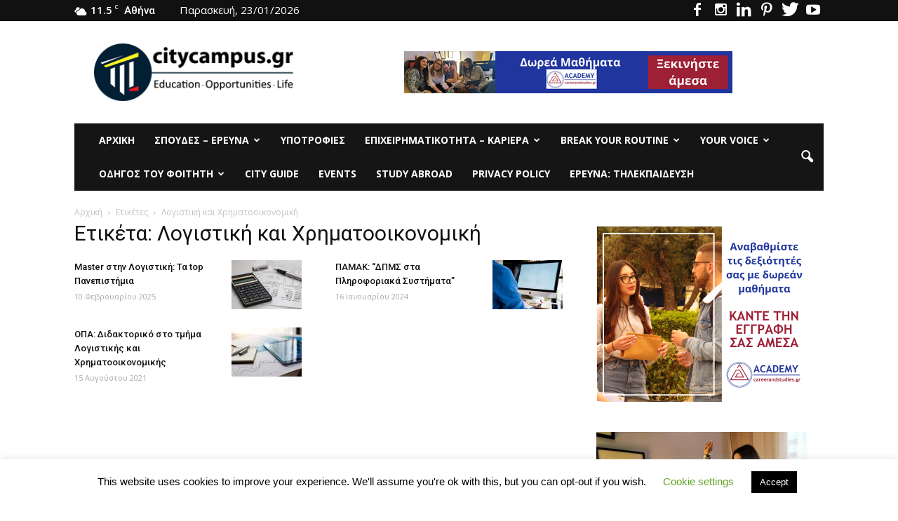

--- FILE ---
content_type: text/html; charset=UTF-8
request_url: https://citycampus.gr/tag/%CE%BB%CE%BF%CE%B3%CE%B9%CF%83%CF%84%CE%B9%CE%BA%CE%AE-%CE%BA%CE%B1%CE%B9-%CF%87%CF%81%CE%B7%CE%BC%CE%B1%CF%84%CE%BF%CE%BF%CE%B9%CE%BA%CE%BF%CE%BD%CE%BF%CE%BC%CE%B9%CE%BA%CE%AE/
body_size: 28467
content:
<!doctype html >
<!--[if IE 8]>    <html class="ie8" lang="en"> <![endif]-->
<!--[if IE 9]>    <html class="ie9" lang="en"> <![endif]-->
<!--[if gt IE 8]><!--> <html lang="el"> <!--<![endif]-->
<head>
<meta name="google-site-verification" content="34ueIIjrJAlm6LzAbfJMgjjm-BoOUiJkN7KF4rbXhu4" />
<meta name="google-site-verification" content="34ueIIjrJAlm6LzAbfJMgjjm-BoOUiJkN7KF4rbXhu4" />
<meta name="google-site-verification" content="34ueIIjrJAlm6LzAbfJMgjjm-BoOUiJkN7KF4rbXhu4" />
    <title>Λογιστική και Χρηματοοικονομική Archives - Το site των φοιτητών</title>
    <meta charset="UTF-8" />
    <meta name="viewport" content="width=device-width, initial-scale=1.0">
    <link rel="pingback" href="https://citycampus.gr/xmlrpc.php" />
    <meta name='robots' content='noindex, follow' />

	<!-- This site is optimized with the Yoast SEO plugin v26.7 - https://yoast.com/wordpress/plugins/seo/ -->
	<meta property="og:locale" content="el_GR" />
	<meta property="og:type" content="article" />
	<meta property="og:title" content="Λογιστική και Χρηματοοικονομική Archives - Το site των φοιτητών" />
	<meta property="og:url" content="https://citycampus.gr/tag/λογιστική-και-χρηματοοικονομική/" />
	<meta property="og:site_name" content="Το site των φοιτητών" />
	<meta property="og:image" content="http://citycampus.gr/wp-content/uploads/2016/05/Citycampus-Faceboook-logo.jpg" />
	<meta name="twitter:card" content="summary_large_image" />
	<meta name="twitter:site" content="@citycampusgr" />
	<script type="application/ld+json" class="yoast-schema-graph">{"@context":"https://schema.org","@graph":[{"@type":"CollectionPage","@id":"https://citycampus.gr/tag/%ce%bb%ce%bf%ce%b3%ce%b9%cf%83%cf%84%ce%b9%ce%ba%ce%ae-%ce%ba%ce%b1%ce%b9-%cf%87%cf%81%ce%b7%ce%bc%ce%b1%cf%84%ce%bf%ce%bf%ce%b9%ce%ba%ce%bf%ce%bd%ce%bf%ce%bc%ce%b9%ce%ba%ce%ae/","url":"https://citycampus.gr/tag/%ce%bb%ce%bf%ce%b3%ce%b9%cf%83%cf%84%ce%b9%ce%ba%ce%ae-%ce%ba%ce%b1%ce%b9-%cf%87%cf%81%ce%b7%ce%bc%ce%b1%cf%84%ce%bf%ce%bf%ce%b9%ce%ba%ce%bf%ce%bd%ce%bf%ce%bc%ce%b9%ce%ba%ce%ae/","name":"Λογιστική και Χρηματοοικονομική Archives - Το site των φοιτητών","isPartOf":{"@id":"https://citycampus.gr/#website"},"primaryImageOfPage":{"@id":"https://citycampus.gr/tag/%ce%bb%ce%bf%ce%b3%ce%b9%cf%83%cf%84%ce%b9%ce%ba%ce%ae-%ce%ba%ce%b1%ce%b9-%cf%87%cf%81%ce%b7%ce%bc%ce%b1%cf%84%ce%bf%ce%bf%ce%b9%ce%ba%ce%bf%ce%bd%ce%bf%ce%bc%ce%b9%ce%ba%ce%ae/#primaryimage"},"image":{"@id":"https://citycampus.gr/tag/%ce%bb%ce%bf%ce%b3%ce%b9%cf%83%cf%84%ce%b9%ce%ba%ce%ae-%ce%ba%ce%b1%ce%b9-%cf%87%cf%81%ce%b7%ce%bc%ce%b1%cf%84%ce%bf%ce%bf%ce%b9%ce%ba%ce%bf%ce%bd%ce%bf%ce%bc%ce%b9%ce%ba%ce%ae/#primaryimage"},"thumbnailUrl":"https://i0.wp.com/citycampus.gr/wp-content/uploads/2024/11/calculator-385506_640.jpg?fit=640%2C377&ssl=1","breadcrumb":{"@id":"https://citycampus.gr/tag/%ce%bb%ce%bf%ce%b3%ce%b9%cf%83%cf%84%ce%b9%ce%ba%ce%ae-%ce%ba%ce%b1%ce%b9-%cf%87%cf%81%ce%b7%ce%bc%ce%b1%cf%84%ce%bf%ce%bf%ce%b9%ce%ba%ce%bf%ce%bd%ce%bf%ce%bc%ce%b9%ce%ba%ce%ae/#breadcrumb"},"inLanguage":"el"},{"@type":"ImageObject","inLanguage":"el","@id":"https://citycampus.gr/tag/%ce%bb%ce%bf%ce%b3%ce%b9%cf%83%cf%84%ce%b9%ce%ba%ce%ae-%ce%ba%ce%b1%ce%b9-%cf%87%cf%81%ce%b7%ce%bc%ce%b1%cf%84%ce%bf%ce%bf%ce%b9%ce%ba%ce%bf%ce%bd%ce%bf%ce%bc%ce%b9%ce%ba%ce%ae/#primaryimage","url":"https://i0.wp.com/citycampus.gr/wp-content/uploads/2024/11/calculator-385506_640.jpg?fit=640%2C377&ssl=1","contentUrl":"https://i0.wp.com/citycampus.gr/wp-content/uploads/2024/11/calculator-385506_640.jpg?fit=640%2C377&ssl=1","width":640,"height":377},{"@type":"BreadcrumbList","@id":"https://citycampus.gr/tag/%ce%bb%ce%bf%ce%b3%ce%b9%cf%83%cf%84%ce%b9%ce%ba%ce%ae-%ce%ba%ce%b1%ce%b9-%cf%87%cf%81%ce%b7%ce%bc%ce%b1%cf%84%ce%bf%ce%bf%ce%b9%ce%ba%ce%bf%ce%bd%ce%bf%ce%bc%ce%b9%ce%ba%ce%ae/#breadcrumb","itemListElement":[{"@type":"ListItem","position":1,"name":"Αρχική","item":"https://citycampus.gr/"},{"@type":"ListItem","position":2,"name":"Λογιστική και Χρηματοοικονομική"}]},{"@type":"WebSite","@id":"https://citycampus.gr/#website","url":"https://citycampus.gr/","name":"Το site των φοιτητών","description":"Education - Opportunities - Life","potentialAction":[{"@type":"SearchAction","target":{"@type":"EntryPoint","urlTemplate":"https://citycampus.gr/?s={search_term_string}"},"query-input":{"@type":"PropertyValueSpecification","valueRequired":true,"valueName":"search_term_string"}}],"inLanguage":"el"}]}</script>
	<!-- / Yoast SEO plugin. -->


<link rel='dns-prefetch' href='//www.googletagmanager.com' />
<link rel='dns-prefetch' href='//stats.wp.com' />
<link rel='dns-prefetch' href='//fonts.googleapis.com' />
<link rel='dns-prefetch' href='//widgets.wp.com' />
<link rel='dns-prefetch' href='//s0.wp.com' />
<link rel='dns-prefetch' href='//0.gravatar.com' />
<link rel='dns-prefetch' href='//1.gravatar.com' />
<link rel='dns-prefetch' href='//2.gravatar.com' />
<link rel='preconnect' href='//c0.wp.com' />
<link rel='preconnect' href='//i0.wp.com' />
<link rel="alternate" type="application/rss+xml" title="Ροή RSS &raquo; Το site των φοιτητών" href="https://citycampus.gr/feed/" />
<link rel="alternate" type="application/rss+xml" title="Ροή Σχολίων &raquo; Το site των φοιτητών" href="https://citycampus.gr/comments/feed/" />
<link rel="alternate" type="application/rss+xml" title="Ετικέτα ροής Το site των φοιτητών &raquo; Λογιστική και Χρηματοοικονομική" href="https://citycampus.gr/tag/%ce%bb%ce%bf%ce%b3%ce%b9%cf%83%cf%84%ce%b9%ce%ba%ce%ae-%ce%ba%ce%b1%ce%b9-%cf%87%cf%81%ce%b7%ce%bc%ce%b1%cf%84%ce%bf%ce%bf%ce%b9%ce%ba%ce%bf%ce%bd%ce%bf%ce%bc%ce%b9%ce%ba%ce%ae/feed/" />
		<!-- This site uses the Google Analytics by MonsterInsights plugin v9.11.1 - Using Analytics tracking - https://www.monsterinsights.com/ -->
		<!-- Note: MonsterInsights is not currently configured on this site. The site owner needs to authenticate with Google Analytics in the MonsterInsights settings panel. -->
					<!-- No tracking code set -->
				<!-- / Google Analytics by MonsterInsights -->
		<style id='wp-img-auto-sizes-contain-inline-css' type='text/css'>
img:is([sizes=auto i],[sizes^="auto," i]){contain-intrinsic-size:3000px 1500px}
/*# sourceURL=wp-img-auto-sizes-contain-inline-css */
</style>
<link rel='stylesheet' id='smls-frontend-style-css' href='https://citycampus.gr/wp-content/plugins/smart-logo-showcase-lite/css/smls-frontend-style.css?ver=1.1.9' type='text/css' media='all' />
<link rel='stylesheet' id='smls-block-editor-css' href='https://citycampus.gr/wp-content/plugins/smart-logo-showcase-lite/inc/smls-block/smls-block.css?ver=1.1.9' type='text/css' media='all' />
<style id='wp-emoji-styles-inline-css' type='text/css'>

	img.wp-smiley, img.emoji {
		display: inline !important;
		border: none !important;
		box-shadow: none !important;
		height: 1em !important;
		width: 1em !important;
		margin: 0 0.07em !important;
		vertical-align: -0.1em !important;
		background: none !important;
		padding: 0 !important;
	}
/*# sourceURL=wp-emoji-styles-inline-css */
</style>
<style id='wp-block-library-inline-css' type='text/css'>
:root{--wp-block-synced-color:#7a00df;--wp-block-synced-color--rgb:122,0,223;--wp-bound-block-color:var(--wp-block-synced-color);--wp-editor-canvas-background:#ddd;--wp-admin-theme-color:#007cba;--wp-admin-theme-color--rgb:0,124,186;--wp-admin-theme-color-darker-10:#006ba1;--wp-admin-theme-color-darker-10--rgb:0,107,160.5;--wp-admin-theme-color-darker-20:#005a87;--wp-admin-theme-color-darker-20--rgb:0,90,135;--wp-admin-border-width-focus:2px}@media (min-resolution:192dpi){:root{--wp-admin-border-width-focus:1.5px}}.wp-element-button{cursor:pointer}:root .has-very-light-gray-background-color{background-color:#eee}:root .has-very-dark-gray-background-color{background-color:#313131}:root .has-very-light-gray-color{color:#eee}:root .has-very-dark-gray-color{color:#313131}:root .has-vivid-green-cyan-to-vivid-cyan-blue-gradient-background{background:linear-gradient(135deg,#00d084,#0693e3)}:root .has-purple-crush-gradient-background{background:linear-gradient(135deg,#34e2e4,#4721fb 50%,#ab1dfe)}:root .has-hazy-dawn-gradient-background{background:linear-gradient(135deg,#faaca8,#dad0ec)}:root .has-subdued-olive-gradient-background{background:linear-gradient(135deg,#fafae1,#67a671)}:root .has-atomic-cream-gradient-background{background:linear-gradient(135deg,#fdd79a,#004a59)}:root .has-nightshade-gradient-background{background:linear-gradient(135deg,#330968,#31cdcf)}:root .has-midnight-gradient-background{background:linear-gradient(135deg,#020381,#2874fc)}:root{--wp--preset--font-size--normal:16px;--wp--preset--font-size--huge:42px}.has-regular-font-size{font-size:1em}.has-larger-font-size{font-size:2.625em}.has-normal-font-size{font-size:var(--wp--preset--font-size--normal)}.has-huge-font-size{font-size:var(--wp--preset--font-size--huge)}.has-text-align-center{text-align:center}.has-text-align-left{text-align:left}.has-text-align-right{text-align:right}.has-fit-text{white-space:nowrap!important}#end-resizable-editor-section{display:none}.aligncenter{clear:both}.items-justified-left{justify-content:flex-start}.items-justified-center{justify-content:center}.items-justified-right{justify-content:flex-end}.items-justified-space-between{justify-content:space-between}.screen-reader-text{border:0;clip-path:inset(50%);height:1px;margin:-1px;overflow:hidden;padding:0;position:absolute;width:1px;word-wrap:normal!important}.screen-reader-text:focus{background-color:#ddd;clip-path:none;color:#444;display:block;font-size:1em;height:auto;left:5px;line-height:normal;padding:15px 23px 14px;text-decoration:none;top:5px;width:auto;z-index:100000}html :where(.has-border-color){border-style:solid}html :where([style*=border-top-color]){border-top-style:solid}html :where([style*=border-right-color]){border-right-style:solid}html :where([style*=border-bottom-color]){border-bottom-style:solid}html :where([style*=border-left-color]){border-left-style:solid}html :where([style*=border-width]){border-style:solid}html :where([style*=border-top-width]){border-top-style:solid}html :where([style*=border-right-width]){border-right-style:solid}html :where([style*=border-bottom-width]){border-bottom-style:solid}html :where([style*=border-left-width]){border-left-style:solid}html :where(img[class*=wp-image-]){height:auto;max-width:100%}:where(figure){margin:0 0 1em}html :where(.is-position-sticky){--wp-admin--admin-bar--position-offset:var(--wp-admin--admin-bar--height,0px)}@media screen and (max-width:600px){html :where(.is-position-sticky){--wp-admin--admin-bar--position-offset:0px}}

/*# sourceURL=wp-block-library-inline-css */
</style><style id='wp-block-code-inline-css' type='text/css'>
.wp-block-code{box-sizing:border-box}.wp-block-code code{
  /*!rtl:begin:ignore*/direction:ltr;display:block;font-family:inherit;overflow-wrap:break-word;text-align:initial;white-space:pre-wrap
  /*!rtl:end:ignore*/}
/*# sourceURL=https://c0.wp.com/c/6.9/wp-includes/blocks/code/style.min.css */
</style>
<style id='global-styles-inline-css' type='text/css'>
:root{--wp--preset--aspect-ratio--square: 1;--wp--preset--aspect-ratio--4-3: 4/3;--wp--preset--aspect-ratio--3-4: 3/4;--wp--preset--aspect-ratio--3-2: 3/2;--wp--preset--aspect-ratio--2-3: 2/3;--wp--preset--aspect-ratio--16-9: 16/9;--wp--preset--aspect-ratio--9-16: 9/16;--wp--preset--color--black: #000000;--wp--preset--color--cyan-bluish-gray: #abb8c3;--wp--preset--color--white: #ffffff;--wp--preset--color--pale-pink: #f78da7;--wp--preset--color--vivid-red: #cf2e2e;--wp--preset--color--luminous-vivid-orange: #ff6900;--wp--preset--color--luminous-vivid-amber: #fcb900;--wp--preset--color--light-green-cyan: #7bdcb5;--wp--preset--color--vivid-green-cyan: #00d084;--wp--preset--color--pale-cyan-blue: #8ed1fc;--wp--preset--color--vivid-cyan-blue: #0693e3;--wp--preset--color--vivid-purple: #9b51e0;--wp--preset--gradient--vivid-cyan-blue-to-vivid-purple: linear-gradient(135deg,rgb(6,147,227) 0%,rgb(155,81,224) 100%);--wp--preset--gradient--light-green-cyan-to-vivid-green-cyan: linear-gradient(135deg,rgb(122,220,180) 0%,rgb(0,208,130) 100%);--wp--preset--gradient--luminous-vivid-amber-to-luminous-vivid-orange: linear-gradient(135deg,rgb(252,185,0) 0%,rgb(255,105,0) 100%);--wp--preset--gradient--luminous-vivid-orange-to-vivid-red: linear-gradient(135deg,rgb(255,105,0) 0%,rgb(207,46,46) 100%);--wp--preset--gradient--very-light-gray-to-cyan-bluish-gray: linear-gradient(135deg,rgb(238,238,238) 0%,rgb(169,184,195) 100%);--wp--preset--gradient--cool-to-warm-spectrum: linear-gradient(135deg,rgb(74,234,220) 0%,rgb(151,120,209) 20%,rgb(207,42,186) 40%,rgb(238,44,130) 60%,rgb(251,105,98) 80%,rgb(254,248,76) 100%);--wp--preset--gradient--blush-light-purple: linear-gradient(135deg,rgb(255,206,236) 0%,rgb(152,150,240) 100%);--wp--preset--gradient--blush-bordeaux: linear-gradient(135deg,rgb(254,205,165) 0%,rgb(254,45,45) 50%,rgb(107,0,62) 100%);--wp--preset--gradient--luminous-dusk: linear-gradient(135deg,rgb(255,203,112) 0%,rgb(199,81,192) 50%,rgb(65,88,208) 100%);--wp--preset--gradient--pale-ocean: linear-gradient(135deg,rgb(255,245,203) 0%,rgb(182,227,212) 50%,rgb(51,167,181) 100%);--wp--preset--gradient--electric-grass: linear-gradient(135deg,rgb(202,248,128) 0%,rgb(113,206,126) 100%);--wp--preset--gradient--midnight: linear-gradient(135deg,rgb(2,3,129) 0%,rgb(40,116,252) 100%);--wp--preset--font-size--small: 13px;--wp--preset--font-size--medium: 20px;--wp--preset--font-size--large: 36px;--wp--preset--font-size--x-large: 42px;--wp--preset--spacing--20: 0.44rem;--wp--preset--spacing--30: 0.67rem;--wp--preset--spacing--40: 1rem;--wp--preset--spacing--50: 1.5rem;--wp--preset--spacing--60: 2.25rem;--wp--preset--spacing--70: 3.38rem;--wp--preset--spacing--80: 5.06rem;--wp--preset--shadow--natural: 6px 6px 9px rgba(0, 0, 0, 0.2);--wp--preset--shadow--deep: 12px 12px 50px rgba(0, 0, 0, 0.4);--wp--preset--shadow--sharp: 6px 6px 0px rgba(0, 0, 0, 0.2);--wp--preset--shadow--outlined: 6px 6px 0px -3px rgb(255, 255, 255), 6px 6px rgb(0, 0, 0);--wp--preset--shadow--crisp: 6px 6px 0px rgb(0, 0, 0);}:where(.is-layout-flex){gap: 0.5em;}:where(.is-layout-grid){gap: 0.5em;}body .is-layout-flex{display: flex;}.is-layout-flex{flex-wrap: wrap;align-items: center;}.is-layout-flex > :is(*, div){margin: 0;}body .is-layout-grid{display: grid;}.is-layout-grid > :is(*, div){margin: 0;}:where(.wp-block-columns.is-layout-flex){gap: 2em;}:where(.wp-block-columns.is-layout-grid){gap: 2em;}:where(.wp-block-post-template.is-layout-flex){gap: 1.25em;}:where(.wp-block-post-template.is-layout-grid){gap: 1.25em;}.has-black-color{color: var(--wp--preset--color--black) !important;}.has-cyan-bluish-gray-color{color: var(--wp--preset--color--cyan-bluish-gray) !important;}.has-white-color{color: var(--wp--preset--color--white) !important;}.has-pale-pink-color{color: var(--wp--preset--color--pale-pink) !important;}.has-vivid-red-color{color: var(--wp--preset--color--vivid-red) !important;}.has-luminous-vivid-orange-color{color: var(--wp--preset--color--luminous-vivid-orange) !important;}.has-luminous-vivid-amber-color{color: var(--wp--preset--color--luminous-vivid-amber) !important;}.has-light-green-cyan-color{color: var(--wp--preset--color--light-green-cyan) !important;}.has-vivid-green-cyan-color{color: var(--wp--preset--color--vivid-green-cyan) !important;}.has-pale-cyan-blue-color{color: var(--wp--preset--color--pale-cyan-blue) !important;}.has-vivid-cyan-blue-color{color: var(--wp--preset--color--vivid-cyan-blue) !important;}.has-vivid-purple-color{color: var(--wp--preset--color--vivid-purple) !important;}.has-black-background-color{background-color: var(--wp--preset--color--black) !important;}.has-cyan-bluish-gray-background-color{background-color: var(--wp--preset--color--cyan-bluish-gray) !important;}.has-white-background-color{background-color: var(--wp--preset--color--white) !important;}.has-pale-pink-background-color{background-color: var(--wp--preset--color--pale-pink) !important;}.has-vivid-red-background-color{background-color: var(--wp--preset--color--vivid-red) !important;}.has-luminous-vivid-orange-background-color{background-color: var(--wp--preset--color--luminous-vivid-orange) !important;}.has-luminous-vivid-amber-background-color{background-color: var(--wp--preset--color--luminous-vivid-amber) !important;}.has-light-green-cyan-background-color{background-color: var(--wp--preset--color--light-green-cyan) !important;}.has-vivid-green-cyan-background-color{background-color: var(--wp--preset--color--vivid-green-cyan) !important;}.has-pale-cyan-blue-background-color{background-color: var(--wp--preset--color--pale-cyan-blue) !important;}.has-vivid-cyan-blue-background-color{background-color: var(--wp--preset--color--vivid-cyan-blue) !important;}.has-vivid-purple-background-color{background-color: var(--wp--preset--color--vivid-purple) !important;}.has-black-border-color{border-color: var(--wp--preset--color--black) !important;}.has-cyan-bluish-gray-border-color{border-color: var(--wp--preset--color--cyan-bluish-gray) !important;}.has-white-border-color{border-color: var(--wp--preset--color--white) !important;}.has-pale-pink-border-color{border-color: var(--wp--preset--color--pale-pink) !important;}.has-vivid-red-border-color{border-color: var(--wp--preset--color--vivid-red) !important;}.has-luminous-vivid-orange-border-color{border-color: var(--wp--preset--color--luminous-vivid-orange) !important;}.has-luminous-vivid-amber-border-color{border-color: var(--wp--preset--color--luminous-vivid-amber) !important;}.has-light-green-cyan-border-color{border-color: var(--wp--preset--color--light-green-cyan) !important;}.has-vivid-green-cyan-border-color{border-color: var(--wp--preset--color--vivid-green-cyan) !important;}.has-pale-cyan-blue-border-color{border-color: var(--wp--preset--color--pale-cyan-blue) !important;}.has-vivid-cyan-blue-border-color{border-color: var(--wp--preset--color--vivid-cyan-blue) !important;}.has-vivid-purple-border-color{border-color: var(--wp--preset--color--vivid-purple) !important;}.has-vivid-cyan-blue-to-vivid-purple-gradient-background{background: var(--wp--preset--gradient--vivid-cyan-blue-to-vivid-purple) !important;}.has-light-green-cyan-to-vivid-green-cyan-gradient-background{background: var(--wp--preset--gradient--light-green-cyan-to-vivid-green-cyan) !important;}.has-luminous-vivid-amber-to-luminous-vivid-orange-gradient-background{background: var(--wp--preset--gradient--luminous-vivid-amber-to-luminous-vivid-orange) !important;}.has-luminous-vivid-orange-to-vivid-red-gradient-background{background: var(--wp--preset--gradient--luminous-vivid-orange-to-vivid-red) !important;}.has-very-light-gray-to-cyan-bluish-gray-gradient-background{background: var(--wp--preset--gradient--very-light-gray-to-cyan-bluish-gray) !important;}.has-cool-to-warm-spectrum-gradient-background{background: var(--wp--preset--gradient--cool-to-warm-spectrum) !important;}.has-blush-light-purple-gradient-background{background: var(--wp--preset--gradient--blush-light-purple) !important;}.has-blush-bordeaux-gradient-background{background: var(--wp--preset--gradient--blush-bordeaux) !important;}.has-luminous-dusk-gradient-background{background: var(--wp--preset--gradient--luminous-dusk) !important;}.has-pale-ocean-gradient-background{background: var(--wp--preset--gradient--pale-ocean) !important;}.has-electric-grass-gradient-background{background: var(--wp--preset--gradient--electric-grass) !important;}.has-midnight-gradient-background{background: var(--wp--preset--gradient--midnight) !important;}.has-small-font-size{font-size: var(--wp--preset--font-size--small) !important;}.has-medium-font-size{font-size: var(--wp--preset--font-size--medium) !important;}.has-large-font-size{font-size: var(--wp--preset--font-size--large) !important;}.has-x-large-font-size{font-size: var(--wp--preset--font-size--x-large) !important;}
/*# sourceURL=global-styles-inline-css */
</style>

<style id='classic-theme-styles-inline-css' type='text/css'>
/*! This file is auto-generated */
.wp-block-button__link{color:#fff;background-color:#32373c;border-radius:9999px;box-shadow:none;text-decoration:none;padding:calc(.667em + 2px) calc(1.333em + 2px);font-size:1.125em}.wp-block-file__button{background:#32373c;color:#fff;text-decoration:none}
/*# sourceURL=/wp-includes/css/classic-themes.min.css */
</style>
<link rel='stylesheet' id='cookie-law-info-css' href='https://citycampus.gr/wp-content/plugins/cookie-law-info/legacy/public/css/cookie-law-info-public.css?ver=3.3.9.1' type='text/css' media='all' />
<link rel='stylesheet' id='cookie-law-info-gdpr-css' href='https://citycampus.gr/wp-content/plugins/cookie-law-info/legacy/public/css/cookie-law-info-gdpr.css?ver=3.3.9.1' type='text/css' media='all' />
<link rel='stylesheet' id='fb-widget-frontend-style-css' href='https://citycampus.gr/wp-content/plugins/facebook-pagelike-widget/assets/css/style.css?ver=1.0.0' type='text/css' media='all' />
<link rel='stylesheet' id='smls-fontawesome-style-css' href='https://citycampus.gr/wp-content/plugins/smart-logo-showcase-lite/css/font-awesome.min.css?ver=1.1.9' type='text/css' media='all' />
<link crossorigin="anonymous" rel='stylesheet' id='smls-google-fonts-sans-css' href='https://fonts.googleapis.com/css?family=Open+Sans%3A400%2C300%2C600%2C700%2C800&#038;ver=6.9' type='text/css' media='all' />
<link crossorigin="anonymous" rel='stylesheet' id='smls-google-fonts-roboto-css' href='https://fonts.googleapis.com/css?family=Roboto%3A400%2C300italic%2C400italic%2C500%2C500italic%2C700%2C700italic%2C900italic%2C900&#038;ver=6.9' type='text/css' media='all' />
<link crossorigin="anonymous" rel='stylesheet' id='smls-google-fonts-lato-css' href='https://fonts.googleapis.com/css?family=Lato%3A400%2C300italic%2C400italic%2C700%2C700italic%2C900italic%2C900&#038;ver=6.9' type='text/css' media='all' />
<link crossorigin="anonymous" rel='stylesheet' id='smls-google-fonts-montserrat-css' href='https://fonts.googleapis.com/css?family=Montserrat%3A400%2C700&#038;ver=6.9' type='text/css' media='all' />
<link crossorigin="anonymous" rel='stylesheet' id='smls-google-fonts-merriweather-css' href='https://fonts.googleapis.com/css?family=Merriweather+Sans%3A300%2C400%2C700%2C800+Sans%3A300%2C400%2C700&#038;ver=6.9' type='text/css' media='all' />
<link crossorigin="anonymous" rel='stylesheet' id='smls-google-fonts-droid-css' href='https://fonts.googleapis.com/css?family=Droid+Sans%3A400%2C700&#038;ver=6.9' type='text/css' media='all' />
<link crossorigin="anonymous" rel='stylesheet' id='smls-google-fonts-oxygen-css' href='https://fonts.googleapis.com/css?family=Oxygen%3A300%2C400%2C700&#038;ver=6.9' type='text/css' media='all' />
<link crossorigin="anonymous" rel='stylesheet' id='smls-google-fonts-raleway-css' href='https://fonts.googleapis.com/css?family=Raleway%3A100%2C200%2C300%2C400%2C500%2C600%2C700%2C800%2C900&#038;ver=6.9' type='text/css' media='all' />
<link rel='stylesheet' id='smls-owl-style-css' href='https://citycampus.gr/wp-content/plugins/smart-logo-showcase-lite/css/owl.carousel.css?ver=1.1.9' type='text/css' media='all' />
<link rel='stylesheet' id='smls-tooltip-style-css' href='https://citycampus.gr/wp-content/plugins/smart-logo-showcase-lite/css/tooltipster.bundle.css?ver=1.1.9' type='text/css' media='all' />
<link rel='stylesheet' id='smls-responsive-style-css' href='https://citycampus.gr/wp-content/plugins/smart-logo-showcase-lite/css/smls-responsive.css?ver=1.1.9' type='text/css' media='all' />
<link rel='stylesheet' id='smls-popup-style-css' href='https://citycampus.gr/wp-content/plugins/smart-logo-showcase-lite/css/popup-contact.css?ver=1.1.9' type='text/css' media='all' />
<link rel='stylesheet' id='wpos-slick-style-css' href='https://citycampus.gr/wp-content/plugins/wp-logo-showcase-responsive-slider-slider/assets/css/slick.css?ver=3.8.7' type='text/css' media='all' />
<link rel='stylesheet' id='wpls-public-style-css' href='https://citycampus.gr/wp-content/plugins/wp-logo-showcase-responsive-slider-slider/assets/css/wpls-public.css?ver=3.8.7' type='text/css' media='all' />
<link crossorigin="anonymous" rel='stylesheet' id='google_font_open_sans-css' href='https://fonts.googleapis.com/css?family=Open+Sans%3A300italic%2C400italic%2C600italic%2C400%2C600%2C700&#038;ver=6.9' type='text/css' media='all' />
<link crossorigin="anonymous" rel='stylesheet' id='google_font_roboto-css' href='https://fonts.googleapis.com/css?family=Roboto%3A500%2C400italic%2C700%2C900%2C500italic%2C400%2C300&#038;ver=6.9' type='text/css' media='all' />
<link rel='stylesheet' id='jetpack_likes-css' href='https://c0.wp.com/p/jetpack/15.4/modules/likes/style.css' type='text/css' media='all' />
<link rel='stylesheet' id='fw-ext-builder-frontend-grid-css' href='https://citycampus.gr/wp-content/plugins/unyson/framework/extensions/builder/static/css/frontend-grid.css?ver=1.2.11' type='text/css' media='all' />
<link rel='stylesheet' id='fw-ext-forms-default-styles-css' href='https://citycampus.gr/wp-content/plugins/unyson/framework/extensions/forms/static/css/frontend.css?ver=2.7.31' type='text/css' media='all' />
<link rel='stylesheet' id='tmm-css' href='https://citycampus.gr/wp-content/plugins/team-members/inc/css/tmm_style.css?ver=6.9' type='text/css' media='all' />
<link rel='stylesheet' id='js_composer_front-css' href='https://citycampus.gr/wp-content/plugins/js_composer/assets/css/js_composer.min.css?ver=4.12' type='text/css' media='all' />
<link rel='stylesheet' id='td-theme-css' href='https://citycampus.gr/wp-content/themes/Newspaper/style.css?ver=7.3' type='text/css' media='all' />
<script type="text/javascript" src="https://c0.wp.com/c/6.9/wp-includes/js/jquery/jquery.min.js" id="jquery-core-js"></script>
<script type="text/javascript" src="https://c0.wp.com/c/6.9/wp-includes/js/jquery/jquery-migrate.min.js" id="jquery-migrate-js"></script>
<script type="text/javascript" id="cookie-law-info-js-extra">
/* <![CDATA[ */
var Cli_Data = {"nn_cookie_ids":[],"cookielist":[],"non_necessary_cookies":[],"ccpaEnabled":"","ccpaRegionBased":"","ccpaBarEnabled":"","strictlyEnabled":["necessary","obligatoire"],"ccpaType":"gdpr","js_blocking":"","custom_integration":"","triggerDomRefresh":"","secure_cookies":""};
var cli_cookiebar_settings = {"animate_speed_hide":"500","animate_speed_show":"500","background":"#FFF","border":"#b1a6a6c2","border_on":"","button_1_button_colour":"#000","button_1_button_hover":"#000000","button_1_link_colour":"#fff","button_1_as_button":"1","button_1_new_win":"","button_2_button_colour":"#333","button_2_button_hover":"#292929","button_2_link_colour":"#444","button_2_as_button":"","button_2_hidebar":"","button_3_button_colour":"#000","button_3_button_hover":"#000000","button_3_link_colour":"#fff","button_3_as_button":"1","button_3_new_win":"","button_4_button_colour":"#000","button_4_button_hover":"#000000","button_4_link_colour":"#62a329","button_4_as_button":"","button_7_button_colour":"#61a229","button_7_button_hover":"#4e8221","button_7_link_colour":"#fff","button_7_as_button":"1","button_7_new_win":"","font_family":"inherit","header_fix":"","notify_animate_hide":"1","notify_animate_show":"","notify_div_id":"#cookie-law-info-bar","notify_position_horizontal":"right","notify_position_vertical":"bottom","scroll_close":"","scroll_close_reload":"","accept_close_reload":"","reject_close_reload":"","showagain_tab":"1","showagain_background":"#fff","showagain_border":"#000","showagain_div_id":"#cookie-law-info-again","showagain_x_position":"100px","text":"#000","show_once_yn":"1","show_once":"15000","logging_on":"","as_popup":"","popup_overlay":"1","bar_heading_text":"","cookie_bar_as":"banner","popup_showagain_position":"bottom-right","widget_position":"left"};
var log_object = {"ajax_url":"https://citycampus.gr/wp-admin/admin-ajax.php"};
//# sourceURL=cookie-law-info-js-extra
/* ]]> */
</script>
<script type="text/javascript" src="https://citycampus.gr/wp-content/plugins/cookie-law-info/legacy/public/js/cookie-law-info-public.js?ver=3.3.9.1" id="cookie-law-info-js"></script>
<script type="text/javascript" src="https://citycampus.gr/wp-content/plugins/smart-logo-showcase-lite/js/owl.carousel.js?ver=1.1.9" id="smls-owl-script-js"></script>
<script type="text/javascript" src="https://citycampus.gr/wp-content/plugins/smart-logo-showcase-lite/js/tooltipster.bundle.js?ver=1.1.9" id="smls-tooltip-script-js"></script>
<script type="text/javascript" src="https://citycampus.gr/wp-content/plugins/smart-logo-showcase-lite/js/smls-frontend-script.js?ver=1.1.9" id="smls-frontend-script-js"></script>

<!-- Google tag (gtag.js) snippet added by Site Kit -->
<!-- Google Analytics snippet added by Site Kit -->
<script type="text/javascript" src="https://www.googletagmanager.com/gtag/js?id=GT-MBG4K98" id="google_gtagjs-js" async></script>
<script type="text/javascript" id="google_gtagjs-js-after">
/* <![CDATA[ */
window.dataLayer = window.dataLayer || [];function gtag(){dataLayer.push(arguments);}
gtag("set","linker",{"domains":["citycampus.gr"]});
gtag("js", new Date());
gtag("set", "developer_id.dZTNiMT", true);
gtag("config", "GT-MBG4K98");
 window._googlesitekit = window._googlesitekit || {}; window._googlesitekit.throttledEvents = []; window._googlesitekit.gtagEvent = (name, data) => { var key = JSON.stringify( { name, data } ); if ( !! window._googlesitekit.throttledEvents[ key ] ) { return; } window._googlesitekit.throttledEvents[ key ] = true; setTimeout( () => { delete window._googlesitekit.throttledEvents[ key ]; }, 5 ); gtag( "event", name, { ...data, event_source: "site-kit" } ); }; 
//# sourceURL=google_gtagjs-js-after
/* ]]> */
</script>
<link rel="https://api.w.org/" href="https://citycampus.gr/wp-json/" /><link rel="alternate" title="JSON" type="application/json" href="https://citycampus.gr/wp-json/wp/v2/tags/5611" /><link rel="EditURI" type="application/rsd+xml" title="RSD" href="https://citycampus.gr/xmlrpc.php?rsd" />
<meta name="generator" content="WordPress 6.9" />
<meta name="generator" content="Site Kit by Google 1.170.0" /><link rel="stylesheet" type="text/css" media="all" href="https://citycampus.gr/wp-content/plugins/single-post-widget/style.css" />
	<style>img#wpstats{display:none}</style>
		<!--[if lt IE 9]><script src="https://html5shim.googlecode.com/svn/trunk/html5.js"></script><![endif]-->
    <meta name="generator" content="Powered by Visual Composer - drag and drop page builder for WordPress."/>
<!--[if lte IE 9]><link rel="stylesheet" type="text/css" href="https://citycampus.gr/wp-content/plugins/js_composer/assets/css/vc_lte_ie9.min.css" media="screen"><![endif]--><!--[if IE  8]><link rel="stylesheet" type="text/css" href="https://citycampus.gr/wp-content/plugins/js_composer/assets/css/vc-ie8.min.css" media="screen"><![endif]--><!-- There is no amphtml version available for this URL. -->
<!-- JS generated by theme -->

<script>
    
    

	    var tdBlocksArray = []; //here we store all the items for the current page

	    //td_block class - each ajax block uses a object of this class for requests
	    function tdBlock() {
		    this.id = '';
		    this.block_type = 1; //block type id (1-234 etc)
		    this.atts = '';
		    this.td_column_number = '';
		    this.td_current_page = 1; //
		    this.post_count = 0; //from wp
		    this.found_posts = 0; //from wp
		    this.max_num_pages = 0; //from wp
		    this.td_filter_value = ''; //current live filter value
		    this.is_ajax_running = false;
		    this.td_user_action = ''; // load more or infinite loader (used by the animation)
		    this.header_color = '';
		    this.ajax_pagination_infinite_stop = ''; //show load more at page x
	    }


        // td_js_generator - mini detector
        (function(){
            var htmlTag = document.getElementsByTagName("html")[0];

            if ( navigator.userAgent.indexOf("MSIE 10.0") > -1 ) {
                htmlTag.className += ' ie10';
            }

            if ( !!navigator.userAgent.match(/Trident.*rv\:11\./) ) {
                htmlTag.className += ' ie11';
            }

            if ( /(iPad|iPhone|iPod)/g.test(navigator.userAgent) ) {
                htmlTag.className += ' td-md-is-ios';
            }

            var user_agent = navigator.userAgent.toLowerCase();
            if ( user_agent.indexOf("android") > -1 ) {
                htmlTag.className += ' td-md-is-android';
            }

            if ( -1 !== navigator.userAgent.indexOf('Mac OS X')  ) {
                htmlTag.className += ' td-md-is-os-x';
            }

            if ( /chrom(e|ium)/.test(navigator.userAgent.toLowerCase()) ) {
               htmlTag.className += ' td-md-is-chrome';
            }

            if ( -1 !== navigator.userAgent.indexOf('Firefox') ) {
                htmlTag.className += ' td-md-is-firefox';
            }

            if ( -1 !== navigator.userAgent.indexOf('Safari') && -1 === navigator.userAgent.indexOf('Chrome') ) {
                htmlTag.className += ' td-md-is-safari';
            }

        })();




        var tdLocalCache = {};

        ( function () {
            "use strict";

            tdLocalCache = {
                data: {},
                remove: function (resource_id) {
                    delete tdLocalCache.data[resource_id];
                },
                exist: function (resource_id) {
                    return tdLocalCache.data.hasOwnProperty(resource_id) && tdLocalCache.data[resource_id] !== null;
                },
                get: function (resource_id) {
                    return tdLocalCache.data[resource_id];
                },
                set: function (resource_id, cachedData) {
                    tdLocalCache.remove(resource_id);
                    tdLocalCache.data[resource_id] = cachedData;
                }
            };
        })();

    
    
var td_viewport_interval_list=[{"limitBottom":767,"sidebarWidth":228},{"limitBottom":1018,"sidebarWidth":300},{"limitBottom":1140,"sidebarWidth":324}];
var td_animation_stack_effect="type1";
var tds_animation_stack=true;
var td_animation_stack_specific_selectors=".entry-thumb, img[class*=\"wp-image-\"], a.td-sml-link-to-image > img";
var td_animation_stack_general_selectors=".td-animation-stack .entry-thumb, .post .entry-thumb, .post img[class*=\"wp-image-\"], .post a.td-sml-link-to-image > img";
var td_ajax_url="https:\/\/citycampus.gr\/wp-admin\/admin-ajax.php?td_theme_name=Newspaper&v=7.3";
var td_get_template_directory_uri="https:\/\/citycampus.gr\/wp-content\/themes\/Newspaper";
var tds_snap_menu="smart_snap_always";
var tds_logo_on_sticky="show";
var tds_header_style="3";
var td_please_wait="\u03a0\u03b1\u03c1\u03b1\u03ba\u03b1\u03bb\u03bf\u03cd\u03bc\u03b5 \u03c0\u03b5\u03c1\u03b9\u03bc\u03ad\u03bd\u03b5\u03c4\u03b5...";
var td_email_user_pass_incorrect="\u03a7\u03c1\u03ae\u03c3\u03c4\u03b7\u03c2 \u03ae \u03ba\u03c9\u03b4\u03b9\u03ba\u03cc\u03c2 \u03bb\u03b1\u03bd\u03b8\u03b1\u03c3\u03bc\u03ad\u03bd\u03bf\u03c2!";
var td_email_user_incorrect="Email \u03ae \u03cc\u03bd\u03bf\u03bc\u03b1 \u03c7\u03c1\u03ae\u03c3\u03c4\u03b7 \u03bb\u03b1\u03bd\u03b8\u03b1\u03c3\u03bc\u03ad\u03bd\u03bf!";
var td_email_incorrect="Email \u03bb\u03b1\u03bd\u03b8\u03b1\u03c3\u03bc\u03ad\u03bd\u03bf!";
var tds_more_articles_on_post_enable="";
var tds_more_articles_on_post_time_to_wait="";
var tds_more_articles_on_post_pages_distance_from_top=0;
var tds_theme_color_site_wide="#1188ad";
var tds_smart_sidebar="enabled";
var tdThemeName="Newspaper";
var td_magnific_popup_translation_tPrev="\u03a0\u03c1\u03bf\u03b7\u03b3\u03bf\u03cd\u03bc\u03b5\u03bd\u03bf (\u039a\u03bf\u03c5\u03bc\u03c0\u03af \u03b1\u03c1\u03b9\u03c3\u03c4\u03b5\u03c1\u03bf\u03cd \u03b2\u03ad\u03bb\u03bf\u03c5\u03c2)";
var td_magnific_popup_translation_tNext="\u0395\u03c0\u03cc\u03bc\u03b5\u03bd\u03bf (\u039a\u03bf\u03c5\u03bc\u03c0\u03af \u03b4\u03b5\u03be\u03b9\u03bf\u03cd \u03b2\u03ad\u03bb\u03bf\u03c5\u03c2)";
var td_magnific_popup_translation_tCounter="%curr% \u03b1\u03c0\u03cc %total%";
var td_magnific_popup_translation_ajax_tError="\u03a4\u03bf \u03c0\u03b5\u03c1\u03b9\u03b5\u03c7\u03cc\u03bc\u03b5\u03bd\u03bf \u03b1\u03c0\u03cc %url% \u03b4\u03b5\u03bd \u03ae\u03c4\u03b1\u03bd \u03b4\u03c5\u03bd\u03b1\u03c4\u03cc \u03bd\u03b1 \u03c6\u03bf\u03c1\u03c4\u03c9\u03b8\u03b5\u03af.";
var td_magnific_popup_translation_image_tError="\u0397 \u03b5\u03b9\u03ba\u03cc\u03bd\u03b1 #%curr% \u03b4\u03b5\u03bd \u03ae\u03c4\u03b1\u03bd \u03b4\u03c5\u03bd\u03b1\u03c4\u03cc \u03bd\u03b1 \u03c6\u03bf\u03c1\u03c4\u03c9\u03b8\u03b5\u03af.";
var td_ad_background_click_link="";
var td_ad_background_click_target="";
</script>


<!-- Header style compiled by theme -->

<style>
    
.td-header-wrap .black-menu .sf-menu > .current-menu-item > a,
    .td-header-wrap .black-menu .sf-menu > .current-menu-ancestor > a,
    .td-header-wrap .black-menu .sf-menu > .current-category-ancestor > a,
    .td-header-wrap .black-menu .sf-menu > li > a:hover,
    .td-header-wrap .black-menu .sf-menu > .sfHover > a,
    .td-header-style-12 .td-header-menu-wrap-full,
    .sf-menu > .current-menu-item > a:after,
    .sf-menu > .current-menu-ancestor > a:after,
    .sf-menu > .current-category-ancestor > a:after,
    .sf-menu > li:hover > a:after,
    .sf-menu > .sfHover > a:after,
    .sf-menu ul .td-menu-item > a:hover,
    .sf-menu ul .sfHover > a,
    .sf-menu ul .current-menu-ancestor > a,
    .sf-menu ul .current-category-ancestor > a,
    .sf-menu ul .current-menu-item > a,
    .td-header-style-12 .td-affix,
    .header-search-wrap .td-drop-down-search:after,
    .header-search-wrap .td-drop-down-search .btn:hover,
    input[type=submit]:hover,
    .td-read-more a,
    .td-post-category:hover,
    .td-grid-style-1.td-hover-1 .td-big-grid-post:hover .td-post-category,
    .td-grid-style-5.td-hover-1 .td-big-grid-post:hover .td-post-category,
    .td_top_authors .td-active .td-author-post-count,
    .td_top_authors .td-active .td-author-comments-count,
    .td_top_authors .td_mod_wrap:hover .td-author-post-count,
    .td_top_authors .td_mod_wrap:hover .td-author-comments-count,
    .td-404-sub-sub-title a:hover,
    .td-search-form-widget .wpb_button:hover,
    .td-rating-bar-wrap div,
    .td_category_template_3 .td-current-sub-category,
    .dropcap,
    .td_wrapper_video_playlist .td_video_controls_playlist_wrapper,
    .wpb_default,
    .wpb_default:hover,
    .td-left-smart-list:hover,
    .td-right-smart-list:hover,
    .woocommerce-checkout .woocommerce input.button:hover,
    .woocommerce-page .woocommerce a.button:hover,
    .woocommerce-account div.woocommerce .button:hover,
    #bbpress-forums button:hover,
    .bbp_widget_login .button:hover,
    .td-footer-wrapper .td-post-category,
    .td-footer-wrapper .widget_product_search input[type="submit"]:hover,
    .woocommerce .product a.button:hover,
    .woocommerce .product #respond input#submit:hover,
    .woocommerce .checkout input#place_order:hover,
    .woocommerce .woocommerce.widget .button:hover,
    .single-product .product .summary .cart .button:hover,
    .woocommerce-cart .woocommerce table.cart .button:hover,
    .woocommerce-cart .woocommerce .shipping-calculator-form .button:hover,
    .td-next-prev-wrap a:hover,
    .td-load-more-wrap a:hover,
    .td-post-small-box a:hover,
    .page-nav .current,
    .page-nav:first-child > div,
    .td_category_template_8 .td-category-header .td-category a.td-current-sub-category,
    .td_category_template_4 .td-category-siblings .td-category a:hover,
    #bbpress-forums .bbp-pagination .current,
    #bbpress-forums #bbp-single-user-details #bbp-user-navigation li.current a,
    .td-theme-slider:hover .slide-meta-cat a,
    a.vc_btn-black:hover,
    .td-trending-now-wrapper:hover .td-trending-now-title,
    .td-scroll-up,
    .td-smart-list-button:hover,
    .td-weather-information:before,
    .td-weather-week:before,
    .td_block_exchange .td-exchange-header:before,
    .td_block_big_grid_9.td-grid-style-1 .td-post-category,
    .td_block_big_grid_9.td-grid-style-5 .td-post-category,
    .td-grid-style-6.td-hover-1 .td-module-thumb:after {
        background-color: #1188ad;
    }

    .woocommerce .woocommerce-message .button:hover,
    .woocommerce .woocommerce-error .button:hover,
    .woocommerce .woocommerce-info .button:hover {
        background-color: #1188ad !important;
    }

    .woocommerce .product .onsale,
    .woocommerce.widget .ui-slider .ui-slider-handle {
        background: none #1188ad;
    }

    .woocommerce.widget.widget_layered_nav_filters ul li a {
        background: none repeat scroll 0 0 #1188ad !important;
    }

    a,
    cite a:hover,
    .td_mega_menu_sub_cats .cur-sub-cat,
    .td-mega-span h3 a:hover,
    .td_mod_mega_menu:hover .entry-title a,
    .header-search-wrap .result-msg a:hover,
    .top-header-menu li a:hover,
    .top-header-menu .current-menu-item > a,
    .top-header-menu .current-menu-ancestor > a,
    .top-header-menu .current-category-ancestor > a,
    .td-social-icon-wrap > a:hover,
    .td-header-sp-top-widget .td-social-icon-wrap a:hover,
    .td-page-content blockquote p,
    .td-post-content blockquote p,
    .mce-content-body blockquote p,
    .comment-content blockquote p,
    .wpb_text_column blockquote p,
    .td_block_text_with_title blockquote p,
    .td_module_wrap:hover .entry-title a,
    .td-subcat-filter .td-subcat-list a:hover,
    .td-subcat-filter .td-subcat-dropdown a:hover,
    .td_quote_on_blocks,
    .dropcap2,
    .dropcap3,
    .td_top_authors .td-active .td-authors-name a,
    .td_top_authors .td_mod_wrap:hover .td-authors-name a,
    .td-post-next-prev-content a:hover,
    .author-box-wrap .td-author-social a:hover,
    .td-author-name a:hover,
    .td-author-url a:hover,
    .td_mod_related_posts:hover h3 > a,
    .td-post-template-11 .td-related-title .td-related-left:hover,
    .td-post-template-11 .td-related-title .td-related-right:hover,
    .td-post-template-11 .td-related-title .td-cur-simple-item,
    .td-post-template-11 .td_block_related_posts .td-next-prev-wrap a:hover,
    .comment-reply-link:hover,
    .logged-in-as a:hover,
    #cancel-comment-reply-link:hover,
    .td-search-query,
    .td-category-header .td-pulldown-category-filter-link:hover,
    .td-category-siblings .td-subcat-dropdown a:hover,
    .td-category-siblings .td-subcat-dropdown a.td-current-sub-category,
    .widget a:hover,
    .widget_calendar tfoot a:hover,
    .woocommerce a.added_to_cart:hover,
    #bbpress-forums li.bbp-header .bbp-reply-content span a:hover,
    #bbpress-forums .bbp-forum-freshness a:hover,
    #bbpress-forums .bbp-topic-freshness a:hover,
    #bbpress-forums .bbp-forums-list li a:hover,
    #bbpress-forums .bbp-forum-title:hover,
    #bbpress-forums .bbp-topic-permalink:hover,
    #bbpress-forums .bbp-topic-started-by a:hover,
    #bbpress-forums .bbp-topic-started-in a:hover,
    #bbpress-forums .bbp-body .super-sticky li.bbp-topic-title .bbp-topic-permalink,
    #bbpress-forums .bbp-body .sticky li.bbp-topic-title .bbp-topic-permalink,
    .widget_display_replies .bbp-author-name,
    .widget_display_topics .bbp-author-name,
    .footer-text-wrap .footer-email-wrap a,
    .td-subfooter-menu li a:hover,
    .footer-social-wrap a:hover,
    a.vc_btn-black:hover,
    .td-smart-list-dropdown-wrap .td-smart-list-button:hover,
    .td_module_17 .td-read-more a:hover,
    .td_module_18 .td-read-more a:hover,
    .td_module_19 .td-post-author-name a:hover,
    .td-instagram-user a {
        color: #1188ad;
    }

    a.vc_btn-black.vc_btn_square_outlined:hover,
    a.vc_btn-black.vc_btn_outlined:hover,
    .td-mega-menu-page .wpb_content_element ul li a:hover {
        color: #1188ad !important;
    }

    .td-next-prev-wrap a:hover,
    .td-load-more-wrap a:hover,
    .td-post-small-box a:hover,
    .page-nav .current,
    .page-nav:first-child > div,
    .td_category_template_8 .td-category-header .td-category a.td-current-sub-category,
    .td_category_template_4 .td-category-siblings .td-category a:hover,
    #bbpress-forums .bbp-pagination .current,
    .post .td_quote_box,
    .page .td_quote_box,
    a.vc_btn-black:hover {
        border-color: #1188ad;
    }

    .td_wrapper_video_playlist .td_video_currently_playing:after {
        border-color: #1188ad !important;
    }

    .header-search-wrap .td-drop-down-search:before {
        border-color: transparent transparent #1188ad transparent;
    }

    .block-title > span,
    .block-title > a,
    .block-title > label,
    .widgettitle,
    .widgettitle:after,
    .td-trending-now-title,
    .td-trending-now-wrapper:hover .td-trending-now-title,
    .wpb_tabs li.ui-tabs-active a,
    .wpb_tabs li:hover a,
    .vc_tta-container .vc_tta-color-grey.vc_tta-tabs-position-top.vc_tta-style-classic .vc_tta-tabs-container .vc_tta-tab.vc_active > a,
    .vc_tta-container .vc_tta-color-grey.vc_tta-tabs-position-top.vc_tta-style-classic .vc_tta-tabs-container .vc_tta-tab:hover > a,
    .td-related-title .td-cur-simple-item,
    .woocommerce .product .products h2,
    .td-subcat-filter .td-subcat-dropdown:hover .td-subcat-more {
    	background-color: #1188ad;
    }

    .woocommerce div.product .woocommerce-tabs ul.tabs li.active {
    	background-color: #1188ad !important;
    }

    .block-title,
    .td-related-title,
    .wpb_tabs .wpb_tabs_nav,
    .vc_tta-container .vc_tta-color-grey.vc_tta-tabs-position-top.vc_tta-style-classic .vc_tta-tabs-container,
    .woocommerce div.product .woocommerce-tabs ul.tabs:before {
        border-color: #1188ad;
    }
    .td_block_wrap .td-subcat-item .td-cur-simple-item {
	    color: #1188ad;
	}


    
    .td-grid-style-4 .entry-title
    {
        background-color: rgba(17, 136, 173, 0.7);
    }

    
    .sf-menu ul .td-menu-item > a:hover,
    .sf-menu ul .sfHover > a,
    .sf-menu ul .current-menu-ancestor > a,
    .sf-menu ul .current-category-ancestor > a,
    .sf-menu ul .current-menu-item > a,
    .sf-menu > .current-menu-item > a:after,
    .sf-menu > .current-menu-ancestor > a:after,
    .sf-menu > .current-category-ancestor > a:after,
    .sf-menu > li:hover > a:after,
    .sf-menu > .sfHover > a:after,
    .td_block_mega_menu .td-next-prev-wrap a:hover,
    .td-mega-span .td-post-category:hover,
    .td-header-wrap .black-menu .sf-menu > li > a:hover,
    .td-header-wrap .black-menu .sf-menu > .current-menu-ancestor > a,
    .td-header-wrap .black-menu .sf-menu > .sfHover > a,
    .header-search-wrap .td-drop-down-search:after,
    .header-search-wrap .td-drop-down-search .btn:hover,
    .td-header-wrap .black-menu .sf-menu > .current-menu-item > a,
    .td-header-wrap .black-menu .sf-menu > .current-menu-ancestor > a,
    .td-header-wrap .black-menu .sf-menu > .current-category-ancestor > a {
        background-color: #141414;
    }


    .td_block_mega_menu .td-next-prev-wrap a:hover {
        border-color: #141414;
    }

    .header-search-wrap .td-drop-down-search:before {
        border-color: transparent transparent #141414 transparent;
    }

    .td_mega_menu_sub_cats .cur-sub-cat,
    .td_mod_mega_menu:hover .entry-title a {
        color: #141414;
    }


    
    .top-header-menu > li > a,
    .td-weather-top-widget .td-weather-now .td-big-degrees,
    .td-weather-top-widget .td-weather-header .td-weather-city,
    .td-header-sp-top-menu .td_data_time {
        font-size:15px;
	
    }
</style>

<link rel="icon" href="https://i0.wp.com/citycampus.gr/wp-content/uploads/2015/08/Citycampus-Faceboook-logo.jpg?fit=32%2C32&#038;ssl=1" sizes="32x32" />
<link rel="icon" href="https://i0.wp.com/citycampus.gr/wp-content/uploads/2015/08/Citycampus-Faceboook-logo.jpg?fit=192%2C192&#038;ssl=1" sizes="192x192" />
<link rel="apple-touch-icon" href="https://i0.wp.com/citycampus.gr/wp-content/uploads/2015/08/Citycampus-Faceboook-logo.jpg?fit=180%2C180&#038;ssl=1" />
<meta name="msapplication-TileImage" content="https://i0.wp.com/citycampus.gr/wp-content/uploads/2015/08/Citycampus-Faceboook-logo.jpg?fit=270%2C270&#038;ssl=1" />
<noscript><style type="text/css"> .wpb_animate_when_almost_visible { opacity: 1; }</style></noscript></head>

<body class="archive tag tag-5611 wp-theme-Newspaper wpb-js-composer js-comp-ver-4.12 vc_responsive td-animation-stack-type1 td-full-layout" itemscope="itemscope" itemtype="https://schema.org/WebPage">

        <div class="td-scroll-up"><i class="td-icon-menu-up"></i></div>
    
    <div class="td-menu-background"></div>
<div id="td-mobile-nav">
    <div class="td-mobile-container">
        <!-- mobile menu top section -->
        <div class="td-menu-socials-wrap">
            <!-- socials -->
            <div class="td-menu-socials">
                
        <span class="td-social-icon-wrap">
            <a target="_blank" href="https://www.facebook.com/citycampus.gr/" title="Facebook">
                <i class="td-icon-font td-icon-facebook"></i>
            </a>
        </span>
        <span class="td-social-icon-wrap">
            <a target="_blank" href="https://www.instagram.com/citycampus.gr/" title="Instagram">
                <i class="td-icon-font td-icon-instagram"></i>
            </a>
        </span>
        <span class="td-social-icon-wrap">
            <a target="_blank" href="https://www.linkedin.com/company/citycampus-gr/?fbclid=IwAR19YdYA8kryN9JIEGUgMRpJJsl2uVn9wc91RBJXIj4gPAXeRCKfJmKAGKs" title="Linkedin">
                <i class="td-icon-font td-icon-linkedin"></i>
            </a>
        </span>
        <span class="td-social-icon-wrap">
            <a target="_blank" href="https://gr.pinterest.com/citycampus/" title="Pinterest">
                <i class="td-icon-font td-icon-pinterest"></i>
            </a>
        </span>
        <span class="td-social-icon-wrap">
            <a target="_blank" href="https://twitter.com/CitycampusGr" title="Twitter">
                <i class="td-icon-font td-icon-twitter"></i>
            </a>
        </span>
        <span class="td-social-icon-wrap">
            <a target="_blank" href="https://www.youtube.com/channel/UC0f-rYVo11gIMA6TrKmqpeQ" title="Youtube">
                <i class="td-icon-font td-icon-youtube"></i>
            </a>
        </span>            </div>
            <!-- close button -->
            <div class="td-mobile-close">
                <a href="#"><i class="td-icon-close-mobile"></i></a>
            </div>
        </div>

        <!-- login section -->
        
        <!-- menu section -->
        <div class="td-mobile-content">
            <div class="menu-%ce%bf%ce%bb%ce%bf%ce%ba%ce%bb%ce%b7%cf%81%cf%89%ce%bc%ce%ad%ce%bd%ce%bf-%ce%b4%ce%b5%cf%8d%cf%84%ce%b5%cf%81%ce%bf-container"><ul id="menu-%ce%bf%ce%bb%ce%bf%ce%ba%ce%bb%ce%b7%cf%81%cf%89%ce%bc%ce%ad%ce%bd%ce%bf-%ce%b4%ce%b5%cf%8d%cf%84%ce%b5%cf%81%ce%bf" class="td-mobile-main-menu"><li id="menu-item-8903" class="menu-item menu-item-type-post_type menu-item-object-page menu-item-home menu-item-first menu-item-8903"><a href="https://citycampus.gr/">Αρχική</a></li>
<li id="menu-item-6550" class="menu-item menu-item-type-taxonomy menu-item-object-category menu-item-has-children menu-item-6550"><a href="https://citycampus.gr/category/%cf%83%cf%80%ce%bf%cf%85%ce%b4%ce%ad%cf%82-%ce%ad%cf%81%ce%b5%cf%85%ce%bd%ce%b1/">Σπουδές &#8211; Έρευνα<i class="td-icon-menu-right td-element-after"></i></a>
<ul class="sub-menu">
	<li id="menu-item-6551" class="menu-item menu-item-type-taxonomy menu-item-object-category menu-item-6551"><a href="https://citycampus.gr/category/%cf%83%cf%80%ce%bf%cf%85%ce%b4%ce%ad%cf%82-%ce%ad%cf%81%ce%b5%cf%85%ce%bd%ce%b1/%cf%83%cf%80%ce%bf%cf%85%ce%b4%ce%ad%cf%82-%cf%83%cf%84%ce%b7%ce%bd-%ce%b5%ce%bb%ce%bb%ce%ac%ce%b4%ce%b1/">Σπουδές στην Ελλάδα</a></li>
	<li id="menu-item-6552" class="menu-item menu-item-type-taxonomy menu-item-object-category menu-item-6552"><a href="https://citycampus.gr/category/%cf%83%cf%80%ce%bf%cf%85%ce%b4%ce%ad%cf%82-%ce%ad%cf%81%ce%b5%cf%85%ce%bd%ce%b1/%cf%83%cf%80%ce%bf%cf%85%ce%b4%ce%ad%cf%82-%cf%83%cf%84%ce%bf-%ce%b5%ce%be%cf%89%cf%84%ce%b5%cf%81%ce%b9%ce%ba%cf%8c/">Σπουδές στο εξωτερικό</a></li>
	<li id="menu-item-6553" class="menu-item menu-item-type-taxonomy menu-item-object-category menu-item-6553"><a href="https://citycampus.gr/category/%cf%83%cf%80%ce%bf%cf%85%ce%b4%ce%ad%cf%82-%ce%ad%cf%81%ce%b5%cf%85%ce%bd%ce%b1/%cf%80%cf%81%ce%bf%cf%80%cf%84%cf%85%cf%87%ce%b9%ce%b1%ce%ba%ce%ad%cf%82-%cf%83%cf%80%ce%bf%cf%85%ce%b4%ce%ad%cf%82/">Προπτυχιακές σπουδές</a></li>
	<li id="menu-item-6554" class="menu-item menu-item-type-taxonomy menu-item-object-category menu-item-6554"><a href="https://citycampus.gr/category/%cf%83%cf%80%ce%bf%cf%85%ce%b4%ce%ad%cf%82-%ce%ad%cf%81%ce%b5%cf%85%ce%bd%ce%b1/%ce%bc%ce%b5%cf%84%ce%b1%cf%80%cf%84%cf%85%cf%87%ce%b9%ce%b1%ce%ba%ce%ac-2/">Μεταπτυχιακά</a></li>
	<li id="menu-item-6560" class="menu-item menu-item-type-taxonomy menu-item-object-category menu-item-6560"><a href="https://citycampus.gr/category/%cf%83%cf%80%ce%bf%cf%85%ce%b4%ce%ad%cf%82-%ce%ad%cf%81%ce%b5%cf%85%ce%bd%ce%b1/%ce%b4%ce%b9%ce%b4%ce%b1%ce%ba%cf%84%ce%bf%cf%81%ce%b9%ce%ba%ce%ad%cf%82-%cf%83%cf%80%ce%bf%cf%85%ce%b4%ce%ad%cf%82/">Διδακτορικές σπουδές</a></li>
	<li id="menu-item-6557" class="menu-item menu-item-type-taxonomy menu-item-object-category menu-item-6557"><a href="https://citycampus.gr/category/%cf%83%cf%80%ce%bf%cf%85%ce%b4%ce%ad%cf%82-%ce%ad%cf%81%ce%b5%cf%85%ce%bd%ce%b1/%ce%b5%cf%81%ce%b5%cf%85%ce%bd%ce%b7%cf%84%ce%b9%ce%ba%ce%ac-%ce%ba%ce%ad%ce%bd%cf%84%cf%81%ce%b1/">Ερευνητικά κέντρα</a></li>
	<li id="menu-item-6558" class="menu-item menu-item-type-taxonomy menu-item-object-category menu-item-6558"><a href="https://citycampus.gr/category/%cf%83%cf%80%ce%bf%cf%85%ce%b4%ce%ad%cf%82-%ce%ad%cf%81%ce%b5%cf%85%ce%bd%ce%b1/%ce%b5%cf%81%ce%b5%cf%85%ce%bd%ce%b7%cf%84%ce%b9%ce%ba%ce%ac-%ce%b5%cf%81%ce%b3%ce%b1%ce%bb%ce%b5%ce%af%ce%b1-%ce%ad%cf%81%ce%b5%cf%85%ce%bd%ce%b1/">Ερευνητικά εργαλεία</a></li>
	<li id="menu-item-6559" class="menu-item menu-item-type-taxonomy menu-item-object-category menu-item-6559"><a href="https://citycampus.gr/category/%cf%83%cf%80%ce%bf%cf%85%ce%b4%ce%ad%cf%82-%ce%ad%cf%81%ce%b5%cf%85%ce%bd%ce%b1/%ce%b5%cf%81%ce%b5%cf%85%ce%bd%ce%b7%cf%84%ce%b9%ce%ba%ce%ac-%ce%bd%ce%ad%ce%b1/">Ερευνητικά νέα</a></li>
	<li id="menu-item-6575" class="menu-item menu-item-type-taxonomy menu-item-object-category menu-item-6575"><a href="https://citycampus.gr/category/%cf%83%cf%80%ce%bf%cf%85%ce%b4%ce%ad%cf%82-%ce%ad%cf%81%ce%b5%cf%85%ce%bd%ce%b1/%ce%b3-%ce%bb%cf%85%ce%ba%ce%b5%ce%af%ce%bf%cf%85/">Γ Λυκείου</a></li>
</ul>
</li>
<li id="menu-item-6562" class="menu-item menu-item-type-taxonomy menu-item-object-category menu-item-6562"><a href="https://citycampus.gr/category/%cf%85%cf%80%ce%bf%cf%84%cf%81%cf%86%ce%af%ce%b5%cf%82/">Υποτρoφίες</a></li>
<li id="menu-item-6563" class="menu-item menu-item-type-taxonomy menu-item-object-category menu-item-has-children menu-item-6563"><a href="https://citycampus.gr/category/%ce%b5%cf%80%ce%b9%cf%87%ce%b5%ce%b9%cf%81%ce%b7%ce%bc%ce%b1%cf%84%ce%b9%ce%ba%cf%8c%cf%84%ce%b7%cf%84%ce%b1-%ce%ba%ce%b1%cf%81%ce%b9%ce%ad%cf%81%ce%b1/">Επιχειρηματικότητα &#8211; Καριέρα<i class="td-icon-menu-right td-element-after"></i></a>
<ul class="sub-menu">
	<li id="menu-item-6565" class="menu-item menu-item-type-taxonomy menu-item-object-category menu-item-6565"><a href="https://citycampus.gr/category/%ce%b5%cf%80%ce%b9%cf%87%ce%b5%ce%b9%cf%81%ce%b7%ce%bc%ce%b1%cf%84%ce%b9%ce%ba%cf%8c%cf%84%ce%b7%cf%84%ce%b1-%ce%ba%ce%b1%cf%81%ce%b9%ce%ad%cf%81%ce%b1/%ce%b5%cf%80%ce%b9%cf%87%ce%b5%ce%b9%cf%81%ce%b7%ce%bc%ce%b1%cf%84%ce%b9%ce%ba%cf%8c%cf%84%ce%b7%cf%84%ce%b1-%ce%b5%cf%81%ce%b3%ce%b1%cf%83%ce%af%ce%b1-%ce%b5%cf%80%ce%b9%cf%87%ce%b5%ce%b9%cf%81%ce%b7/">Επιχειρηματικότητα</a></li>
	<li id="menu-item-6566" class="menu-item menu-item-type-taxonomy menu-item-object-category menu-item-6566"><a href="https://citycampus.gr/category/%ce%b5%cf%80%ce%b9%cf%87%ce%b5%ce%b9%cf%81%ce%b7%ce%bc%ce%b1%cf%84%ce%b9%ce%ba%cf%8c%cf%84%ce%b7%cf%84%ce%b1-%ce%ba%ce%b1%cf%81%ce%b9%ce%ad%cf%81%ce%b1/%ce%ba%ce%b1%cf%81%ce%b9%ce%ad%cf%81%ce%b1/">Καριέρα</a></li>
	<li id="menu-item-6564" class="menu-item menu-item-type-taxonomy menu-item-object-category menu-item-6564"><a href="https://citycampus.gr/category/%ce%b5%cf%80%ce%b9%cf%87%ce%b5%ce%b9%cf%81%ce%b7%ce%bc%ce%b1%cf%84%ce%b9%ce%ba%cf%8c%cf%84%ce%b7%cf%84%ce%b1-%ce%ba%ce%b1%cf%81%ce%b9%ce%ad%cf%81%ce%b1/%ce%b5%cf%80%ce%b1%ce%b3%ce%b3%ce%b5%ce%bb%ce%bc%ce%b1%cf%84%ce%b9%ce%ba%cf%8c%cf%82-%cf%80%cf%81%ce%bf%cf%83%ce%b1%ce%bd%ce%b1%cf%84%ce%bf%ce%bb%ce%b9%cf%83%ce%bc%cf%8c%cf%82/">Επαγγελματικός προσανατολισμός</a></li>
	<li id="menu-item-8143" class="menu-item menu-item-type-taxonomy menu-item-object-category menu-item-8143"><a href="https://citycampus.gr/category/%ce%b5%cf%80%ce%b9%cf%87%ce%b5%ce%b9%cf%81%ce%b7%ce%bc%ce%b1%cf%84%ce%b9%ce%ba%cf%8c%cf%84%ce%b7%cf%84%ce%b1-%ce%ba%ce%b1%cf%81%ce%b9%ce%ad%cf%81%ce%b1/your-startup/">Your Startup</a></li>
</ul>
</li>
<li id="menu-item-8144" class="menu-item menu-item-type-taxonomy menu-item-object-category menu-item-has-children menu-item-8144"><a href="https://citycampus.gr/category/break-your-routine/">Break Your Routine<i class="td-icon-menu-right td-element-after"></i></a>
<ul class="sub-menu">
	<li id="menu-item-6574" class="menu-item menu-item-type-taxonomy menu-item-object-category menu-item-6574"><a href="https://citycampus.gr/category/break-your-routine/foititrips/">Foititrips</a></li>
	<li id="menu-item-6576" class="menu-item menu-item-type-taxonomy menu-item-object-category menu-item-6576"><a href="https://citycampus.gr/category/break-your-routine/%cf%88%cf%85%cf%87%ce%b1%ce%b3%cf%89%ce%b3%ce%af%ce%b1/">Ψυχαγωγία</a></li>
	<li id="menu-item-8145" class="menu-item menu-item-type-taxonomy menu-item-object-category menu-item-8145"><a href="https://citycampus.gr/category/break-your-routine/%ce%b1%ce%b8%ce%bb%ce%b7%cf%84%ce%b9%cf%83%ce%bc%cf%8c%cf%82/">Αθλητισμός</a></li>
	<li id="menu-item-6572" class="menu-item menu-item-type-taxonomy menu-item-object-category menu-item-6572"><a href="https://citycampus.gr/category/break-your-routine/%ce%b3%ce%bd%cf%8e%ce%bc%ce%b5%cf%82/">Γνώμες</a></li>
	<li id="menu-item-11874" class="menu-item menu-item-type-taxonomy menu-item-object-category menu-item-11874"><a href="https://citycampus.gr/category/break-your-routine/active-and-attractive/">Active and Attractive</a></li>
</ul>
</li>
<li id="menu-item-8148" class="menu-item menu-item-type-taxonomy menu-item-object-category menu-item-has-children menu-item-8148"><a href="https://citycampus.gr/category/your-voice/">Your Voice<i class="td-icon-menu-right td-element-after"></i></a>
<ul class="sub-menu">
	<li id="menu-item-8149" class="menu-item menu-item-type-taxonomy menu-item-object-category menu-item-8149"><a href="https://citycampus.gr/category/your-voice/readers-corner/">Readers&#8217; corner</a></li>
	<li id="menu-item-8150" class="menu-item menu-item-type-taxonomy menu-item-object-category menu-item-8150"><a href="https://citycampus.gr/category/your-voice/your-talent-matters/">Your talent matters</a></li>
</ul>
</li>
<li id="menu-item-8156" class="menu-item menu-item-type-taxonomy menu-item-object-category menu-item-has-children menu-item-8156"><a href="https://citycampus.gr/category/%ce%bf%ce%b4%ce%b7%ce%b3%cf%8c%cf%82-%cf%84%ce%bf%cf%85-%cf%86%ce%bf%ce%b9%cf%84%ce%b7%cf%84%ce%ae/">Οδηγός του φοιτητή<i class="td-icon-menu-right td-element-after"></i></a>
<ul class="sub-menu">
	<li id="menu-item-6573" class="menu-item menu-item-type-taxonomy menu-item-object-category menu-item-6573"><a href="https://citycampus.gr/category/%ce%bf%ce%b4%ce%b7%ce%b3%cf%8c%cf%82-%cf%84%ce%bf%cf%85-%cf%86%ce%bf%ce%b9%cf%84%ce%b7%cf%84%ce%ae/%ce%bf%ce%b4%ce%b7%ce%b3%cf%8c%cf%82-%cf%80%cf%81%cf%89%cf%84%ce%bf%ce%b5%cf%84%cf%8e%ce%bd/">Οδηγός πρωτοετών</a></li>
	<li id="menu-item-8157" class="menu-item menu-item-type-taxonomy menu-item-object-category menu-item-8157"><a href="https://citycampus.gr/category/%ce%bf%ce%b4%ce%b7%ce%b3%cf%8c%cf%82-%cf%84%ce%bf%cf%85-%cf%86%ce%bf%ce%b9%cf%84%ce%b7%cf%84%ce%ae/erasmus/">Erasmus</a></li>
	<li id="menu-item-8158" class="menu-item menu-item-type-taxonomy menu-item-object-category menu-item-8158"><a href="https://citycampus.gr/category/%ce%bf%ce%b4%ce%b7%ce%b3%cf%8c%cf%82-%cf%84%ce%bf%cf%85-%cf%86%ce%bf%ce%b9%cf%84%ce%b7%cf%84%ce%ae/%cf%86%ce%bf%ce%b9%cf%84%ce%b7%cf%84%ce%b9%ce%ba%ce%ad%cf%82-%ce%b5%cf%81%ce%b3%ce%b1%cf%83%ce%af%ce%b5%cf%82/">Φοιτητικές εργασίες</a></li>
	<li id="menu-item-6561" class="menu-item menu-item-type-taxonomy menu-item-object-category menu-item-6561"><a href="https://citycampus.gr/category/%ce%bf%ce%b4%ce%b7%ce%b3%cf%8c%cf%82-%cf%84%ce%bf%cf%85-%cf%86%ce%bf%ce%b9%cf%84%ce%b7%cf%84%ce%ae/%ce%b5%ce%bb%ce%b5%cf%8d%ce%b8%ce%b5%cf%81%ce%b1-e-books/">ελεύθερα e-books</a></li>
	<li id="menu-item-11867" class="menu-item menu-item-type-taxonomy menu-item-object-category menu-item-11867"><a href="https://citycampus.gr/category/%ce%bf%ce%b4%ce%b7%ce%b3%cf%8c%cf%82-%cf%84%ce%bf%cf%85-%cf%86%ce%bf%ce%b9%cf%84%ce%b7%cf%84%ce%ae/foititips/">Foititips</a></li>
</ul>
</li>
<li id="menu-item-13049" class="menu-item menu-item-type-taxonomy menu-item-object-category menu-item-13049"><a href="https://citycampus.gr/category/break-your-routine/city-guide/">City Guide</a></li>
<li id="menu-item-28956" class="menu-item menu-item-type-post_type menu-item-object-page menu-item-28956"><a href="https://citycampus.gr/start-up-smart-innovators-show-you-the-way/">Events</a></li>
<li id="menu-item-29139" class="menu-item menu-item-type-taxonomy menu-item-object-category menu-item-29139"><a href="https://citycampus.gr/category/study-abroad/">Study Abroad</a></li>
<li id="menu-item-29590" class="menu-item menu-item-type-post_type menu-item-object-page menu-item-privacy-policy menu-item-29590"><a href="https://citycampus.gr/privacy-policy/">Privacy Policy</a></li>
<li id="menu-item-34822" class="menu-item menu-item-type-taxonomy menu-item-object-category menu-item-34822"><a href="https://citycampus.gr/category/%ce%ad%cf%81%ce%b5%cf%85%ce%bd%ce%b1-%cf%84%ce%b7%ce%bb%ce%b5%ce%ba%cf%80%ce%b1%ce%af%ce%b4%ce%b5%cf%85%cf%83%ce%b7/">Έρευνα: Τηλεκπαίδευση</a></li>
</ul></div>        </div>
    </div>

    <!-- register/login section -->
    </div>    <div class="td-search-background"></div>
<div class="td-search-wrap-mob">
	<div class="td-drop-down-search" aria-labelledby="td-header-search-button">
		<form method="get" class="td-search-form" action="https://citycampus.gr/">
			<!-- close button -->
			<div class="td-search-close">
				<a href="#"><i class="td-icon-close-mobile"></i></a>
			</div>
			<div role="search" class="td-search-input">
				<span>Αναζήτηση</span>
				<input id="td-header-search-mob" type="text" value="" name="s" autocomplete="off" />
			</div>
		</form>
		<div id="td-aj-search-mob"></div>
	</div>
</div>    
    
    <div id="td-outer-wrap">
    
        <!--
Header style 3
-->

<div class="td-header-wrap td-header-style-3">

    <div class="td-header-top-menu-full">
        <div class="td-container td-header-row td-header-top-menu">
            
    <div class="top-bar-style-1">
        
<div class="td-header-sp-top-menu">


	<!-- td weather source: cache -->		<div class="td-weather-top-widget" id="td_top_weather_uid">
			<i class="td-icons broken-clouds-n"></i>
			<div class="td-weather-now" data-block-uid="td_top_weather_uid">
				<span class="td-big-degrees">11.5</span>
				<span class="td-weather-unit">C</span>
			</div>
			<div class="td-weather-header">
				<div class="td-weather-city">Αθήνα</div>
			</div>
		</div>
		        <div class="td_data_time">
            <div >

                Παρασκευή, 23/01/2026
            </div>
        </div>
    </div>
        <div class="td-header-sp-top-widget">
    
        <span class="td-social-icon-wrap">
            <a target="_blank" href="https://www.facebook.com/citycampus.gr/" title="Facebook">
                <i class="td-icon-font td-icon-facebook"></i>
            </a>
        </span>
        <span class="td-social-icon-wrap">
            <a target="_blank" href="https://www.instagram.com/citycampus.gr/" title="Instagram">
                <i class="td-icon-font td-icon-instagram"></i>
            </a>
        </span>
        <span class="td-social-icon-wrap">
            <a target="_blank" href="https://www.linkedin.com/company/citycampus-gr/?fbclid=IwAR19YdYA8kryN9JIEGUgMRpJJsl2uVn9wc91RBJXIj4gPAXeRCKfJmKAGKs" title="Linkedin">
                <i class="td-icon-font td-icon-linkedin"></i>
            </a>
        </span>
        <span class="td-social-icon-wrap">
            <a target="_blank" href="https://gr.pinterest.com/citycampus/" title="Pinterest">
                <i class="td-icon-font td-icon-pinterest"></i>
            </a>
        </span>
        <span class="td-social-icon-wrap">
            <a target="_blank" href="https://twitter.com/CitycampusGr" title="Twitter">
                <i class="td-icon-font td-icon-twitter"></i>
            </a>
        </span>
        <span class="td-social-icon-wrap">
            <a target="_blank" href="https://www.youtube.com/channel/UC0f-rYVo11gIMA6TrKmqpeQ" title="Youtube">
                <i class="td-icon-font td-icon-youtube"></i>
            </a>
        </span></div>
    </div>

<!-- LOGIN MODAL -->

                <div  id="login-form" class="white-popup-block mfp-hide mfp-with-anim">
                    <div class="td-login-wrap">
                        <a href="#" class="td-back-button"><i class="td-icon-modal-back"></i></a>
                        <div id="td-login-div" class="td-login-form-div td-display-block">
                            <div class="td-login-panel-title">Sign in</div>
                            <div class="td-login-panel-descr">Καλωσήρθατε! Συνδεθείτε στον λογαριασμό σας</div>
                            <div class="td_display_err"></div>
                            <div class="td-login-inputs"><input class="td-login-input" type="text" name="login_email" id="login_email" value="" required><label>το όνομα χρήστη σας</label></div>
	                        <div class="td-login-inputs"><input class="td-login-input" type="password" name="login_pass" id="login_pass" value="" required><label>ο κωδικός πρόσβασης σας</label></div>
                            <input type="button" name="login_button" id="login_button" class="wpb_button btn td-login-button" value="Login">
                            <div class="td-login-info-text"><a href="#" id="forgot-pass-link">Forgot your password? Get help</a></div>
                            
                        </div>

                        

                         <div id="td-forgot-pass-div" class="td-login-form-div td-display-none">
                            <div class="td-login-panel-title">Password recovery</div>
                            <div class="td-login-panel-descr">Ανακτήστε τον κωδικό σας</div>
                            <div class="td_display_err"></div>
                            <div class="td-login-inputs"><input class="td-login-input" type="text" name="forgot_email" id="forgot_email" value="" required><label>το email σας</label></div>
                            <input type="button" name="forgot_button" id="forgot_button" class="wpb_button btn td-login-button" value="Send My Password">
                            <div class="td-login-info-text">Ένας κωδικός πρόσβασης θα σταλθεί με e-mail σε εσάς.</div>
                        </div>
                    </div>
                </div>
                        </div>
    </div>

    <div class="td-banner-wrap-full">
        <div class="td-container td-header-row td-header-header">
            <div class="td-header-sp-logo">
                            <a class="td-main-logo" href="https://citycampus.gr/">
                <img src="https://citycampus.gr/wp-content/uploads/2017/06/Citycampus-292x90size.png" alt="Citycampus - Ό,τι αφορά την τριτοβάθμια εκπαίδευση"/>
                <span class="td-visual-hidden">Το site των φοιτητών</span>
            </a>
                    </div>
            <div class="td-header-sp-recs">
                <div class="td-header-rec-wrap">
    <div class="td-a-rec td-a-rec-id-header  "><a href="https://academy.careerandstudies.gr/dorean-mathimata/" target="_blank" rel="noopener"><img class="alignnone size-full wp-image-47419" src="https://citycampus.gr/wp-content/uploads/2020/07/BANNER-1.png" alt="" width="468" height="60" /></a>
</div>
</div>            </div>
        </div>
    </div>

    <div class="td-header-menu-wrap-full">
        <div class="td-header-menu-wrap">
            <div class="td-container td-header-row td-header-main-menu black-menu">
                <div id="td-header-menu" role="navigation">
    <div id="td-top-mobile-toggle"><a href="#"><i class="td-icon-font td-icon-mobile"></i></a></div>
    <div class="td-main-menu-logo td-logo-in-header">
        		<a class="td-mobile-logo td-sticky-mobile" href="https://citycampus.gr/">
			<img src="https://citycampus.gr/wp-content/uploads/2017/06/citycampus-140x48sizejpg.jpg" alt="Citycampus - Ό,τι αφορά την τριτοβάθμια εκπαίδευση"/>
		</a>
			<a class="td-header-logo td-sticky-mobile" href="https://citycampus.gr/">
			<img src="https://citycampus.gr/wp-content/uploads/2017/06/Citycampus-292x90size.png" alt="Citycampus - Ό,τι αφορά την τριτοβάθμια εκπαίδευση"/>
		</a>
	    </div>
    <div class="menu-%ce%bf%ce%bb%ce%bf%ce%ba%ce%bb%ce%b7%cf%81%cf%89%ce%bc%ce%ad%ce%bd%ce%bf-%ce%b4%ce%b5%cf%8d%cf%84%ce%b5%cf%81%ce%bf-container"><ul id="menu-%ce%bf%ce%bb%ce%bf%ce%ba%ce%bb%ce%b7%cf%81%cf%89%ce%bc%ce%ad%ce%bd%ce%bf-%ce%b4%ce%b5%cf%8d%cf%84%ce%b5%cf%81%ce%bf-1" class="sf-menu"><li class="menu-item menu-item-type-post_type menu-item-object-page menu-item-home menu-item-first td-menu-item td-normal-menu menu-item-8903"><a href="https://citycampus.gr/">Αρχική</a></li>
<li class="menu-item menu-item-type-taxonomy menu-item-object-category menu-item-has-children td-menu-item td-normal-menu menu-item-6550"><a href="https://citycampus.gr/category/%cf%83%cf%80%ce%bf%cf%85%ce%b4%ce%ad%cf%82-%ce%ad%cf%81%ce%b5%cf%85%ce%bd%ce%b1/">Σπουδές &#8211; Έρευνα</a>
<ul class="sub-menu">
	<li class="menu-item menu-item-type-taxonomy menu-item-object-category td-menu-item td-normal-menu menu-item-6551"><a href="https://citycampus.gr/category/%cf%83%cf%80%ce%bf%cf%85%ce%b4%ce%ad%cf%82-%ce%ad%cf%81%ce%b5%cf%85%ce%bd%ce%b1/%cf%83%cf%80%ce%bf%cf%85%ce%b4%ce%ad%cf%82-%cf%83%cf%84%ce%b7%ce%bd-%ce%b5%ce%bb%ce%bb%ce%ac%ce%b4%ce%b1/">Σπουδές στην Ελλάδα</a></li>
	<li class="menu-item menu-item-type-taxonomy menu-item-object-category td-menu-item td-normal-menu menu-item-6552"><a href="https://citycampus.gr/category/%cf%83%cf%80%ce%bf%cf%85%ce%b4%ce%ad%cf%82-%ce%ad%cf%81%ce%b5%cf%85%ce%bd%ce%b1/%cf%83%cf%80%ce%bf%cf%85%ce%b4%ce%ad%cf%82-%cf%83%cf%84%ce%bf-%ce%b5%ce%be%cf%89%cf%84%ce%b5%cf%81%ce%b9%ce%ba%cf%8c/">Σπουδές στο εξωτερικό</a></li>
	<li class="menu-item menu-item-type-taxonomy menu-item-object-category td-menu-item td-normal-menu menu-item-6553"><a href="https://citycampus.gr/category/%cf%83%cf%80%ce%bf%cf%85%ce%b4%ce%ad%cf%82-%ce%ad%cf%81%ce%b5%cf%85%ce%bd%ce%b1/%cf%80%cf%81%ce%bf%cf%80%cf%84%cf%85%cf%87%ce%b9%ce%b1%ce%ba%ce%ad%cf%82-%cf%83%cf%80%ce%bf%cf%85%ce%b4%ce%ad%cf%82/">Προπτυχιακές σπουδές</a></li>
	<li class="menu-item menu-item-type-taxonomy menu-item-object-category td-menu-item td-normal-menu menu-item-6554"><a href="https://citycampus.gr/category/%cf%83%cf%80%ce%bf%cf%85%ce%b4%ce%ad%cf%82-%ce%ad%cf%81%ce%b5%cf%85%ce%bd%ce%b1/%ce%bc%ce%b5%cf%84%ce%b1%cf%80%cf%84%cf%85%cf%87%ce%b9%ce%b1%ce%ba%ce%ac-2/">Μεταπτυχιακά</a></li>
	<li class="menu-item menu-item-type-taxonomy menu-item-object-category td-menu-item td-normal-menu menu-item-6560"><a href="https://citycampus.gr/category/%cf%83%cf%80%ce%bf%cf%85%ce%b4%ce%ad%cf%82-%ce%ad%cf%81%ce%b5%cf%85%ce%bd%ce%b1/%ce%b4%ce%b9%ce%b4%ce%b1%ce%ba%cf%84%ce%bf%cf%81%ce%b9%ce%ba%ce%ad%cf%82-%cf%83%cf%80%ce%bf%cf%85%ce%b4%ce%ad%cf%82/">Διδακτορικές σπουδές</a></li>
	<li class="menu-item menu-item-type-taxonomy menu-item-object-category td-menu-item td-normal-menu menu-item-6557"><a href="https://citycampus.gr/category/%cf%83%cf%80%ce%bf%cf%85%ce%b4%ce%ad%cf%82-%ce%ad%cf%81%ce%b5%cf%85%ce%bd%ce%b1/%ce%b5%cf%81%ce%b5%cf%85%ce%bd%ce%b7%cf%84%ce%b9%ce%ba%ce%ac-%ce%ba%ce%ad%ce%bd%cf%84%cf%81%ce%b1/">Ερευνητικά κέντρα</a></li>
	<li class="menu-item menu-item-type-taxonomy menu-item-object-category td-menu-item td-normal-menu menu-item-6558"><a href="https://citycampus.gr/category/%cf%83%cf%80%ce%bf%cf%85%ce%b4%ce%ad%cf%82-%ce%ad%cf%81%ce%b5%cf%85%ce%bd%ce%b1/%ce%b5%cf%81%ce%b5%cf%85%ce%bd%ce%b7%cf%84%ce%b9%ce%ba%ce%ac-%ce%b5%cf%81%ce%b3%ce%b1%ce%bb%ce%b5%ce%af%ce%b1-%ce%ad%cf%81%ce%b5%cf%85%ce%bd%ce%b1/">Ερευνητικά εργαλεία</a></li>
	<li class="menu-item menu-item-type-taxonomy menu-item-object-category td-menu-item td-normal-menu menu-item-6559"><a href="https://citycampus.gr/category/%cf%83%cf%80%ce%bf%cf%85%ce%b4%ce%ad%cf%82-%ce%ad%cf%81%ce%b5%cf%85%ce%bd%ce%b1/%ce%b5%cf%81%ce%b5%cf%85%ce%bd%ce%b7%cf%84%ce%b9%ce%ba%ce%ac-%ce%bd%ce%ad%ce%b1/">Ερευνητικά νέα</a></li>
	<li class="menu-item menu-item-type-taxonomy menu-item-object-category td-menu-item td-normal-menu menu-item-6575"><a href="https://citycampus.gr/category/%cf%83%cf%80%ce%bf%cf%85%ce%b4%ce%ad%cf%82-%ce%ad%cf%81%ce%b5%cf%85%ce%bd%ce%b1/%ce%b3-%ce%bb%cf%85%ce%ba%ce%b5%ce%af%ce%bf%cf%85/">Γ Λυκείου</a></li>
</ul>
</li>
<li class="menu-item menu-item-type-taxonomy menu-item-object-category td-menu-item td-normal-menu menu-item-6562"><a href="https://citycampus.gr/category/%cf%85%cf%80%ce%bf%cf%84%cf%81%cf%86%ce%af%ce%b5%cf%82/">Υποτρoφίες</a></li>
<li class="menu-item menu-item-type-taxonomy menu-item-object-category menu-item-has-children td-menu-item td-normal-menu menu-item-6563"><a href="https://citycampus.gr/category/%ce%b5%cf%80%ce%b9%cf%87%ce%b5%ce%b9%cf%81%ce%b7%ce%bc%ce%b1%cf%84%ce%b9%ce%ba%cf%8c%cf%84%ce%b7%cf%84%ce%b1-%ce%ba%ce%b1%cf%81%ce%b9%ce%ad%cf%81%ce%b1/">Επιχειρηματικότητα &#8211; Καριέρα</a>
<ul class="sub-menu">
	<li class="menu-item menu-item-type-taxonomy menu-item-object-category td-menu-item td-normal-menu menu-item-6565"><a href="https://citycampus.gr/category/%ce%b5%cf%80%ce%b9%cf%87%ce%b5%ce%b9%cf%81%ce%b7%ce%bc%ce%b1%cf%84%ce%b9%ce%ba%cf%8c%cf%84%ce%b7%cf%84%ce%b1-%ce%ba%ce%b1%cf%81%ce%b9%ce%ad%cf%81%ce%b1/%ce%b5%cf%80%ce%b9%cf%87%ce%b5%ce%b9%cf%81%ce%b7%ce%bc%ce%b1%cf%84%ce%b9%ce%ba%cf%8c%cf%84%ce%b7%cf%84%ce%b1-%ce%b5%cf%81%ce%b3%ce%b1%cf%83%ce%af%ce%b1-%ce%b5%cf%80%ce%b9%cf%87%ce%b5%ce%b9%cf%81%ce%b7/">Επιχειρηματικότητα</a></li>
	<li class="menu-item menu-item-type-taxonomy menu-item-object-category td-menu-item td-normal-menu menu-item-6566"><a href="https://citycampus.gr/category/%ce%b5%cf%80%ce%b9%cf%87%ce%b5%ce%b9%cf%81%ce%b7%ce%bc%ce%b1%cf%84%ce%b9%ce%ba%cf%8c%cf%84%ce%b7%cf%84%ce%b1-%ce%ba%ce%b1%cf%81%ce%b9%ce%ad%cf%81%ce%b1/%ce%ba%ce%b1%cf%81%ce%b9%ce%ad%cf%81%ce%b1/">Καριέρα</a></li>
	<li class="menu-item menu-item-type-taxonomy menu-item-object-category td-menu-item td-normal-menu menu-item-6564"><a href="https://citycampus.gr/category/%ce%b5%cf%80%ce%b9%cf%87%ce%b5%ce%b9%cf%81%ce%b7%ce%bc%ce%b1%cf%84%ce%b9%ce%ba%cf%8c%cf%84%ce%b7%cf%84%ce%b1-%ce%ba%ce%b1%cf%81%ce%b9%ce%ad%cf%81%ce%b1/%ce%b5%cf%80%ce%b1%ce%b3%ce%b3%ce%b5%ce%bb%ce%bc%ce%b1%cf%84%ce%b9%ce%ba%cf%8c%cf%82-%cf%80%cf%81%ce%bf%cf%83%ce%b1%ce%bd%ce%b1%cf%84%ce%bf%ce%bb%ce%b9%cf%83%ce%bc%cf%8c%cf%82/">Επαγγελματικός προσανατολισμός</a></li>
	<li class="menu-item menu-item-type-taxonomy menu-item-object-category td-menu-item td-normal-menu menu-item-8143"><a href="https://citycampus.gr/category/%ce%b5%cf%80%ce%b9%cf%87%ce%b5%ce%b9%cf%81%ce%b7%ce%bc%ce%b1%cf%84%ce%b9%ce%ba%cf%8c%cf%84%ce%b7%cf%84%ce%b1-%ce%ba%ce%b1%cf%81%ce%b9%ce%ad%cf%81%ce%b1/your-startup/">Your Startup</a></li>
</ul>
</li>
<li class="menu-item menu-item-type-taxonomy menu-item-object-category menu-item-has-children td-menu-item td-normal-menu menu-item-8144"><a href="https://citycampus.gr/category/break-your-routine/">Break Your Routine</a>
<ul class="sub-menu">
	<li class="menu-item menu-item-type-taxonomy menu-item-object-category td-menu-item td-normal-menu menu-item-6574"><a href="https://citycampus.gr/category/break-your-routine/foititrips/">Foititrips</a></li>
	<li class="menu-item menu-item-type-taxonomy menu-item-object-category td-menu-item td-normal-menu menu-item-6576"><a href="https://citycampus.gr/category/break-your-routine/%cf%88%cf%85%cf%87%ce%b1%ce%b3%cf%89%ce%b3%ce%af%ce%b1/">Ψυχαγωγία</a></li>
	<li class="menu-item menu-item-type-taxonomy menu-item-object-category td-menu-item td-normal-menu menu-item-8145"><a href="https://citycampus.gr/category/break-your-routine/%ce%b1%ce%b8%ce%bb%ce%b7%cf%84%ce%b9%cf%83%ce%bc%cf%8c%cf%82/">Αθλητισμός</a></li>
	<li class="menu-item menu-item-type-taxonomy menu-item-object-category td-menu-item td-normal-menu menu-item-6572"><a href="https://citycampus.gr/category/break-your-routine/%ce%b3%ce%bd%cf%8e%ce%bc%ce%b5%cf%82/">Γνώμες</a></li>
	<li class="menu-item menu-item-type-taxonomy menu-item-object-category td-menu-item td-normal-menu menu-item-11874"><a href="https://citycampus.gr/category/break-your-routine/active-and-attractive/">Active and Attractive</a></li>
</ul>
</li>
<li class="menu-item menu-item-type-taxonomy menu-item-object-category menu-item-has-children td-menu-item td-normal-menu menu-item-8148"><a href="https://citycampus.gr/category/your-voice/">Your Voice</a>
<ul class="sub-menu">
	<li class="menu-item menu-item-type-taxonomy menu-item-object-category td-menu-item td-normal-menu menu-item-8149"><a href="https://citycampus.gr/category/your-voice/readers-corner/">Readers&#8217; corner</a></li>
	<li class="menu-item menu-item-type-taxonomy menu-item-object-category td-menu-item td-normal-menu menu-item-8150"><a href="https://citycampus.gr/category/your-voice/your-talent-matters/">Your talent matters</a></li>
</ul>
</li>
<li class="menu-item menu-item-type-taxonomy menu-item-object-category menu-item-has-children td-menu-item td-normal-menu menu-item-8156"><a href="https://citycampus.gr/category/%ce%bf%ce%b4%ce%b7%ce%b3%cf%8c%cf%82-%cf%84%ce%bf%cf%85-%cf%86%ce%bf%ce%b9%cf%84%ce%b7%cf%84%ce%ae/">Οδηγός του φοιτητή</a>
<ul class="sub-menu">
	<li class="menu-item menu-item-type-taxonomy menu-item-object-category td-menu-item td-normal-menu menu-item-6573"><a href="https://citycampus.gr/category/%ce%bf%ce%b4%ce%b7%ce%b3%cf%8c%cf%82-%cf%84%ce%bf%cf%85-%cf%86%ce%bf%ce%b9%cf%84%ce%b7%cf%84%ce%ae/%ce%bf%ce%b4%ce%b7%ce%b3%cf%8c%cf%82-%cf%80%cf%81%cf%89%cf%84%ce%bf%ce%b5%cf%84%cf%8e%ce%bd/">Οδηγός πρωτοετών</a></li>
	<li class="menu-item menu-item-type-taxonomy menu-item-object-category td-menu-item td-normal-menu menu-item-8157"><a href="https://citycampus.gr/category/%ce%bf%ce%b4%ce%b7%ce%b3%cf%8c%cf%82-%cf%84%ce%bf%cf%85-%cf%86%ce%bf%ce%b9%cf%84%ce%b7%cf%84%ce%ae/erasmus/">Erasmus</a></li>
	<li class="menu-item menu-item-type-taxonomy menu-item-object-category td-menu-item td-normal-menu menu-item-8158"><a href="https://citycampus.gr/category/%ce%bf%ce%b4%ce%b7%ce%b3%cf%8c%cf%82-%cf%84%ce%bf%cf%85-%cf%86%ce%bf%ce%b9%cf%84%ce%b7%cf%84%ce%ae/%cf%86%ce%bf%ce%b9%cf%84%ce%b7%cf%84%ce%b9%ce%ba%ce%ad%cf%82-%ce%b5%cf%81%ce%b3%ce%b1%cf%83%ce%af%ce%b5%cf%82/">Φοιτητικές εργασίες</a></li>
	<li class="menu-item menu-item-type-taxonomy menu-item-object-category td-menu-item td-normal-menu menu-item-6561"><a href="https://citycampus.gr/category/%ce%bf%ce%b4%ce%b7%ce%b3%cf%8c%cf%82-%cf%84%ce%bf%cf%85-%cf%86%ce%bf%ce%b9%cf%84%ce%b7%cf%84%ce%ae/%ce%b5%ce%bb%ce%b5%cf%8d%ce%b8%ce%b5%cf%81%ce%b1-e-books/">ελεύθερα e-books</a></li>
	<li class="menu-item menu-item-type-taxonomy menu-item-object-category td-menu-item td-normal-menu menu-item-11867"><a href="https://citycampus.gr/category/%ce%bf%ce%b4%ce%b7%ce%b3%cf%8c%cf%82-%cf%84%ce%bf%cf%85-%cf%86%ce%bf%ce%b9%cf%84%ce%b7%cf%84%ce%ae/foititips/">Foititips</a></li>
</ul>
</li>
<li class="menu-item menu-item-type-taxonomy menu-item-object-category td-menu-item td-normal-menu menu-item-13049"><a href="https://citycampus.gr/category/break-your-routine/city-guide/">City Guide</a></li>
<li class="menu-item menu-item-type-post_type menu-item-object-page td-menu-item td-normal-menu menu-item-28956"><a href="https://citycampus.gr/start-up-smart-innovators-show-you-the-way/">Events</a></li>
<li class="menu-item menu-item-type-taxonomy menu-item-object-category td-menu-item td-normal-menu menu-item-29139"><a href="https://citycampus.gr/category/study-abroad/">Study Abroad</a></li>
<li class="menu-item menu-item-type-post_type menu-item-object-page menu-item-privacy-policy td-menu-item td-normal-menu menu-item-29590"><a href="https://citycampus.gr/privacy-policy/">Privacy Policy</a></li>
<li class="menu-item menu-item-type-taxonomy menu-item-object-category td-menu-item td-normal-menu menu-item-34822"><a href="https://citycampus.gr/category/%ce%ad%cf%81%ce%b5%cf%85%ce%bd%ce%b1-%cf%84%ce%b7%ce%bb%ce%b5%ce%ba%cf%80%ce%b1%ce%af%ce%b4%ce%b5%cf%85%cf%83%ce%b7/">Έρευνα: Τηλεκπαίδευση</a></li>
</ul></div></div>


<div class="td-search-wrapper">
    <div id="td-top-search">
        <!-- Search -->
        <div class="header-search-wrap">
            <div class="dropdown header-search">
                <a id="td-header-search-button" href="#" role="button" class="dropdown-toggle " data-toggle="dropdown"><i class="td-icon-search"></i></a>
                <a id="td-header-search-button-mob" href="#" role="button" class="dropdown-toggle " data-toggle="dropdown"><i class="td-icon-search"></i></a>
            </div>
        </div>
    </div>
</div>

<div class="header-search-wrap">
	<div class="dropdown header-search">
		<div class="td-drop-down-search" aria-labelledby="td-header-search-button">
			<form method="get" class="td-search-form" action="https://citycampus.gr/">
				<div role="search" class="td-head-form-search-wrap">
					<input id="td-header-search" type="text" value="" name="s" autocomplete="off" /><input class="wpb_button wpb_btn-inverse btn" type="submit" id="td-header-search-top" value="Αναζήτηση" />
				</div>
			</form>
			<div id="td-aj-search"></div>
		</div>
	</div>
</div>            </div>
        </div>
    </div>

</div><div class="td-main-content-wrap">

    <div class="td-container ">
        <div class="td-crumb-container">
            <div class="entry-crumbs"><span itemscope itemtype="http://data-vocabulary.org/Breadcrumb"><a title="" class="entry-crumb" itemprop="url" href="https://citycampus.gr/"><span itemprop="title">Αρχική</span></a></span> <i class="td-icon-right td-bread-sep td-bred-no-url-last"></i> <span class="td-bred-no-url-last" itemscope itemtype="http://data-vocabulary.org/Breadcrumb"><meta itemprop="title" content = "Ετικέτες"><meta itemprop="url" content = "https://citycampus.gr/master-%ce%bb%ce%bf%ce%b3%ce%b9%cf%83%cf%84%ce%b9%ce%ba%ce%ae-top-%cf%80%ce%b1%ce%bd%ce%b5%cf%80%ce%b9%cf%83%cf%84%ce%ae%ce%bc%ce%b9%ce%b1/">Ετικέτες</span> <i class="td-icon-right td-bread-sep td-bred-no-url-last"></i> <span class="td-bred-no-url-last" itemscope itemtype="http://data-vocabulary.org/Breadcrumb"><meta itemprop="title" content = "Λογιστική και Χρηματοοικονομική"><meta itemprop="url" content = "https://citycampus.gr/master-%ce%bb%ce%bf%ce%b3%ce%b9%cf%83%cf%84%ce%b9%ce%ba%ce%ae-top-%cf%80%ce%b1%ce%bd%ce%b5%cf%80%ce%b9%cf%83%cf%84%ce%ae%ce%bc%ce%b9%ce%b1/">Λογιστική και Χρηματοοικονομική</span></div>        </div>
        <div class="td-pb-row">
                                    <div class="td-pb-span8 td-main-content">
                            <div class="td-ss-main-content">
                                <div class="td-page-header">
                                    <h1 class="entry-title td-page-title">
                                        <span>Ετικέτα: Λογιστική και Χρηματοοικονομική</span>
                                    </h1>
                                </div>
                                

	<div class="td-block-row">

	<div class="td-block-span6">

        <div class="td_module_7 td_module_wrap td-animation-stack">
        <div class="td-module-thumb"><a href="https://citycampus.gr/master-%ce%bb%ce%bf%ce%b3%ce%b9%cf%83%cf%84%ce%b9%ce%ba%ce%ae-top-%cf%80%ce%b1%ce%bd%ce%b5%cf%80%ce%b9%cf%83%cf%84%ce%ae%ce%bc%ce%b9%ce%b1/" rel="bookmark" title="Master στην Λογιστική: Τα top Πανεπιστήμια "><img width="100" height="70" class="entry-thumb" src="https://i0.wp.com/citycampus.gr/wp-content/uploads/2024/11/calculator-385506_640.jpg?resize=100%2C70&ssl=1" alt="" title="Master στην Λογιστική: Τα top Πανεπιστήμια "/></a></div>
        <div class="item-details">
            <h3 class="entry-title td-module-title"><a href="https://citycampus.gr/master-%ce%bb%ce%bf%ce%b3%ce%b9%cf%83%cf%84%ce%b9%ce%ba%ce%ae-top-%cf%80%ce%b1%ce%bd%ce%b5%cf%80%ce%b9%cf%83%cf%84%ce%ae%ce%bc%ce%b9%ce%b1/" rel="bookmark" title="Master στην Λογιστική: Τα top Πανεπιστήμια ">Master στην Λογιστική: Τα top Πανεπιστήμια </a></h3>
            <div class="td-module-meta-info">
                                                <span class="td-post-date"><time class="entry-date updated td-module-date" datetime="2025-02-10T17:00:37+00:00" >10 Φεβρουαρίου 2025</time></span>                            </div>

        </div>

        </div>

        
	</div> <!-- ./td-block-span6 -->

	<div class="td-block-span6">

        <div class="td_module_7 td_module_wrap td-animation-stack">
        <div class="td-module-thumb"><a href="https://citycampus.gr/%cf%80%ce%b1%ce%bc%ce%b1%ce%ba-%cf%80%ce%bb%ce%b7%cf%81%ce%bf%cf%86%ce%bf%cf%81%ce%b9%ce%b1%ce%ba%ce%ac-%cf%83%cf%85%cf%83%cf%84%ce%ae%ce%bc%ce%b1%cf%84%ce%b1/" rel="bookmark" title="ΠΑΜΑΚ: &#8220;ΔΠΜΣ στα Πληροφοριακά Συστήματα&#8221;"><img width="100" height="70" class="entry-thumb" src="https://i0.wp.com/citycampus.gr/wp-content/uploads/2024/01/man-1839500_640.jpg?resize=100%2C70&ssl=1" alt="ΠΑΜΑΚ πληροφοριακά συστήματα" title="ΠΑΜΑΚ: &#8220;ΔΠΜΣ στα Πληροφοριακά Συστήματα&#8221;"/></a></div>
        <div class="item-details">
            <h3 class="entry-title td-module-title"><a href="https://citycampus.gr/%cf%80%ce%b1%ce%bc%ce%b1%ce%ba-%cf%80%ce%bb%ce%b7%cf%81%ce%bf%cf%86%ce%bf%cf%81%ce%b9%ce%b1%ce%ba%ce%ac-%cf%83%cf%85%cf%83%cf%84%ce%ae%ce%bc%ce%b1%cf%84%ce%b1/" rel="bookmark" title="ΠΑΜΑΚ: &#8220;ΔΠΜΣ στα Πληροφοριακά Συστήματα&#8221;">ΠΑΜΑΚ: &#8220;ΔΠΜΣ στα Πληροφοριακά Συστήματα&#8221;</a></h3>
            <div class="td-module-meta-info">
                                                <span class="td-post-date"><time class="entry-date updated td-module-date" datetime="2024-01-16T17:00:59+00:00" >16 Ιανουαρίου 2024</time></span>                            </div>

        </div>

        </div>

        
	</div> <!-- ./td-block-span6 --></div><!--./row-fluid-->

	<div class="td-block-row">

	<div class="td-block-span6">

        <div class="td_module_7 td_module_wrap td-animation-stack">
        <div class="td-module-thumb"><a href="https://citycampus.gr/%ce%bb%ce%bf%ce%b3%ce%b9%cf%83%cf%84%ce%b9%ce%ba%ce%ae-%ce%ba%ce%b1%ce%b9-%cf%87%cf%81%ce%b7%ce%bc%ce%b1%cf%84%ce%bf%ce%bf%ce%b9%ce%ba%ce%bf%ce%bd%ce%bf%ce%bc%ce%b9%ce%ba%ce%ae/" rel="bookmark" title="ΟΠΑ: Διδακτορικό στο τμήμα Λογιστικής και Χρηματοοικονομικής"><img width="100" height="70" class="entry-thumb" src="https://i0.wp.com/citycampus.gr/wp-content/uploads/2021/07/%CE%9F%CE%A0%CE%91-1.jpg?resize=100%2C70&ssl=1" alt="ΟΠΑ: Διδακτορικό Λογιστικής και Χρηματοοικονομικής" title="ΟΠΑ: Διδακτορικό στο τμήμα Λογιστικής και Χρηματοοικονομικής"/></a></div>
        <div class="item-details">
            <h3 class="entry-title td-module-title"><a href="https://citycampus.gr/%ce%bb%ce%bf%ce%b3%ce%b9%cf%83%cf%84%ce%b9%ce%ba%ce%ae-%ce%ba%ce%b1%ce%b9-%cf%87%cf%81%ce%b7%ce%bc%ce%b1%cf%84%ce%bf%ce%bf%ce%b9%ce%ba%ce%bf%ce%bd%ce%bf%ce%bc%ce%b9%ce%ba%ce%ae/" rel="bookmark" title="ΟΠΑ: Διδακτορικό στο τμήμα Λογιστικής και Χρηματοοικονομικής">ΟΠΑ: Διδακτορικό στο τμήμα Λογιστικής και Χρηματοοικονομικής</a></h3>
            <div class="td-module-meta-info">
                                                <span class="td-post-date"><time class="entry-date updated td-module-date" datetime="2021-08-15T13:00:13+00:00" >15 Αυγούστου 2021</time></span>                            </div>

        </div>

        </div>

        
	</div> <!-- ./td-block-span6 --></div><!--./row-fluid-->                            </div>
                        </div>
                        <div class="td-pb-span4 td-main-sidebar">
                            <div class="td-ss-main-sidebar">
                                <aside class="widget widget_block"><a href="https://academy.careerandstudies.gr/dorean-mathimata/" target="_blank" rel="noopener"><img loading="lazy" decoding="async" class="alignnone size-full wp-image-46926" src="https://citycampus.gr/wp-content/uploads/2020/07/BANNER-3.png" alt="" width="300" height="250" /></a></aside><aside class="widget widget_block"><a href="https://careerandstudies.gr/test-epaggelmatikou-prosanatolismou/" target="_blank" rel="noopener"><img loading="lazy" decoding="async" class="alignnone size-full wp-image-46926" src="https://citycampus.gr/wp-content/uploads/2024/07/Συνοδοιπόροι-στο-δημιουργικότερο-ταξίδι-της-ζωής-σου.png" alt="" width="300" height="250" /></a></aside><aside class="widget widget_singlepostwidget"><div class="block-title"><span>Επαγγελματικές δεξιότητες: Αναβάθμισέ τις δωρεάν</span></div><div class="post-47964 post single-post-widget size-medium"><div class="post-thumb"><a href="https://citycampus.gr/%ce%b5%cf%80%ce%b1%ce%b3%ce%b3%ce%b5%ce%bb%ce%bc%ce%b1%cf%84%ce%b9%ce%ba%ce%ad%cf%82-%ce%b4%ce%b5%ce%be%ce%b9%cf%8c%cf%84%ce%b7%cf%84%ce%b5%cf%82/"><img width="300" height="225" src="https://i0.wp.com/citycampus.gr/wp-content/uploads/2024/12/IMG_1026-scaled.jpg?fit=300%2C225&amp;ssl=1" class="attachment-medium size-medium wp-post-image" alt="επαγγελματικές δεξιότητες" decoding="async" loading="lazy" srcset="https://i0.wp.com/citycampus.gr/wp-content/uploads/2024/12/IMG_1026-scaled.jpg?w=2560&amp;ssl=1 2560w, https://i0.wp.com/citycampus.gr/wp-content/uploads/2024/12/IMG_1026-scaled.jpg?resize=300%2C225&amp;ssl=1 300w, https://i0.wp.com/citycampus.gr/wp-content/uploads/2024/12/IMG_1026-scaled.jpg?resize=1024%2C768&amp;ssl=1 1024w, https://i0.wp.com/citycampus.gr/wp-content/uploads/2024/12/IMG_1026-scaled.jpg?resize=768%2C576&amp;ssl=1 768w, https://i0.wp.com/citycampus.gr/wp-content/uploads/2024/12/IMG_1026-scaled.jpg?resize=1536%2C1152&amp;ssl=1 1536w, https://i0.wp.com/citycampus.gr/wp-content/uploads/2024/12/IMG_1026-scaled.jpg?resize=2048%2C1536&amp;ssl=1 2048w, https://i0.wp.com/citycampus.gr/wp-content/uploads/2024/12/IMG_1026-scaled.jpg?resize=80%2C60&amp;ssl=1 80w, https://i0.wp.com/citycampus.gr/wp-content/uploads/2024/12/IMG_1026-scaled.jpg?resize=265%2C198&amp;ssl=1 265w, https://i0.wp.com/citycampus.gr/wp-content/uploads/2024/12/IMG_1026-scaled.jpg?resize=696%2C522&amp;ssl=1 696w, https://i0.wp.com/citycampus.gr/wp-content/uploads/2024/12/IMG_1026-scaled.jpg?resize=1068%2C801&amp;ssl=1 1068w, https://i0.wp.com/citycampus.gr/wp-content/uploads/2024/12/IMG_1026-scaled.jpg?resize=560%2C420&amp;ssl=1 560w, https://i0.wp.com/citycampus.gr/wp-content/uploads/2024/12/IMG_1026-scaled.jpg?w=1280&amp;ssl=1 1280w, https://i0.wp.com/citycampus.gr/wp-content/uploads/2024/12/IMG_1026-scaled.jpg?w=1920&amp;ssl=1 1920w" sizes="auto, (max-width: 300px) 100vw, 300px" /></a></div><div class="post-excerpt"> <a href="https://citycampus.gr/%ce%b5%cf%80%ce%b1%ce%b3%ce%b3%ce%b5%ce%bb%ce%bc%ce%b1%cf%84%ce%b9%ce%ba%ce%ad%cf%82-%ce%b4%ce%b5%ce%be%ce%b9%cf%8c%cf%84%ce%b7%cf%84%ce%b5%cf%82/">&raquo; Read More</a></div></div></aside><aside class="widget widget_singlepostwidget"><div class="block-title"><span>Οι εξειδικευμένοι Καθηγητές του Academy</span></div><div class="post-47973 post single-post-widget size-medium"><div class="post-thumb"><a href="https://citycampus.gr/%ce%b5%ce%be%ce%b5%ce%b9%ce%b4%ce%b9%ce%ba%ce%b5%cf%85%ce%bc%ce%ad%ce%bd%ce%bf%ce%b9-%ce%ba%ce%b1%ce%b8%ce%b7%ce%b3%ce%b7%cf%84%ce%ad%cf%82/"><img width="300" height="138" src="https://i0.wp.com/citycampus.gr/wp-content/uploads/2024/12/IMG_20230402_140325-scaled.jpg?fit=300%2C138&amp;ssl=1" class="attachment-medium size-medium wp-post-image" alt="Εξειδικευμένοι καθηγητές" decoding="async" loading="lazy" srcset="https://i0.wp.com/citycampus.gr/wp-content/uploads/2024/12/IMG_20230402_140325-scaled.jpg?w=2560&amp;ssl=1 2560w, https://i0.wp.com/citycampus.gr/wp-content/uploads/2024/12/IMG_20230402_140325-scaled.jpg?resize=300%2C138&amp;ssl=1 300w, https://i0.wp.com/citycampus.gr/wp-content/uploads/2024/12/IMG_20230402_140325-scaled.jpg?resize=1024%2C471&amp;ssl=1 1024w, https://i0.wp.com/citycampus.gr/wp-content/uploads/2024/12/IMG_20230402_140325-scaled.jpg?resize=768%2C353&amp;ssl=1 768w, https://i0.wp.com/citycampus.gr/wp-content/uploads/2024/12/IMG_20230402_140325-scaled.jpg?resize=1536%2C707&amp;ssl=1 1536w, https://i0.wp.com/citycampus.gr/wp-content/uploads/2024/12/IMG_20230402_140325-scaled.jpg?resize=2048%2C942&amp;ssl=1 2048w, https://i0.wp.com/citycampus.gr/wp-content/uploads/2024/12/IMG_20230402_140325-scaled.jpg?resize=696%2C320&amp;ssl=1 696w, https://i0.wp.com/citycampus.gr/wp-content/uploads/2024/12/IMG_20230402_140325-scaled.jpg?resize=1068%2C491&amp;ssl=1 1068w, https://i0.wp.com/citycampus.gr/wp-content/uploads/2024/12/IMG_20230402_140325-scaled.jpg?resize=913%2C420&amp;ssl=1 913w, https://i0.wp.com/citycampus.gr/wp-content/uploads/2024/12/IMG_20230402_140325-scaled.jpg?w=1280&amp;ssl=1 1280w, https://i0.wp.com/citycampus.gr/wp-content/uploads/2024/12/IMG_20230402_140325-scaled.jpg?w=1920&amp;ssl=1 1920w" sizes="auto, (max-width: 300px) 100vw, 300px" /></a></div><div class="post-excerpt"> <a href="https://citycampus.gr/%ce%b5%ce%be%ce%b5%ce%b9%ce%b4%ce%b9%ce%ba%ce%b5%cf%85%ce%bc%ce%ad%ce%bd%ce%bf%ce%b9-%ce%ba%ce%b1%ce%b8%ce%b7%ce%b3%ce%b7%cf%84%ce%ad%cf%82/">&raquo; Read More</a></div></div></aside><aside class="widget widget_singlepostwidget"><div class="block-title"><span>Καλά σεμινάρια: Υπάρχουν;</span></div><div class="post-47958 post single-post-widget size-medium"><div class="post-thumb"><a href="https://citycampus.gr/%ce%ba%ce%b1%ce%bb%ce%ac-%cf%83%ce%b5%ce%bc%ce%b9%ce%bd%ce%ac%cf%81%ce%b9%ce%b1/"><img width="300" height="135" src="https://i0.wp.com/citycampus.gr/wp-content/uploads/2024/12/IMG_20230402_143859-scaled.jpg?fit=300%2C135&amp;ssl=1" class="attachment-medium size-medium wp-post-image" alt="Καλά σεμινάρια" decoding="async" loading="lazy" srcset="https://i0.wp.com/citycampus.gr/wp-content/uploads/2024/12/IMG_20230402_143859-scaled.jpg?w=2560&amp;ssl=1 2560w, https://i0.wp.com/citycampus.gr/wp-content/uploads/2024/12/IMG_20230402_143859-scaled.jpg?resize=300%2C135&amp;ssl=1 300w, https://i0.wp.com/citycampus.gr/wp-content/uploads/2024/12/IMG_20230402_143859-scaled.jpg?resize=1024%2C461&amp;ssl=1 1024w, https://i0.wp.com/citycampus.gr/wp-content/uploads/2024/12/IMG_20230402_143859-scaled.jpg?resize=768%2C346&amp;ssl=1 768w, https://i0.wp.com/citycampus.gr/wp-content/uploads/2024/12/IMG_20230402_143859-scaled.jpg?resize=1536%2C691&amp;ssl=1 1536w, https://i0.wp.com/citycampus.gr/wp-content/uploads/2024/12/IMG_20230402_143859-scaled.jpg?resize=2048%2C922&amp;ssl=1 2048w, https://i0.wp.com/citycampus.gr/wp-content/uploads/2024/12/IMG_20230402_143859-scaled.jpg?resize=696%2C313&amp;ssl=1 696w, https://i0.wp.com/citycampus.gr/wp-content/uploads/2024/12/IMG_20230402_143859-scaled.jpg?resize=1068%2C481&amp;ssl=1 1068w, https://i0.wp.com/citycampus.gr/wp-content/uploads/2024/12/IMG_20230402_143859-scaled.jpg?resize=933%2C420&amp;ssl=1 933w, https://i0.wp.com/citycampus.gr/wp-content/uploads/2024/12/IMG_20230402_143859-scaled.jpg?w=1280&amp;ssl=1 1280w, https://i0.wp.com/citycampus.gr/wp-content/uploads/2024/12/IMG_20230402_143859-scaled.jpg?w=1920&amp;ssl=1 1920w" sizes="auto, (max-width: 300px) 100vw, 300px" /></a></div><div class="post-excerpt"> <a href="https://citycampus.gr/%ce%ba%ce%b1%ce%bb%ce%ac-%cf%83%ce%b5%ce%bc%ce%b9%ce%bd%ce%ac%cf%81%ce%b9%ce%b1/">&raquo; Read More</a></div></div></aside><aside class="widget widget_singlepostwidget"><div class="block-title"><span>Δωρεάν Σεμινάρια: Οδηγός για Μέγιστο Όφελος</span></div><div class="post-47945 post single-post-widget size-medium"><div class="post-thumb"><a href="https://citycampus.gr/%ce%b4%cf%89%cf%81%ce%b5%ce%ac%ce%bd-%cf%83%ce%b5%ce%bc%ce%b9%ce%bd%ce%ac%cf%81%ce%b9%ce%b1/"><img width="300" height="225" src="https://i0.wp.com/citycampus.gr/wp-content/uploads/2024/12/IMG_1178-scaled.jpg?fit=300%2C225&amp;ssl=1" class="attachment-medium size-medium wp-post-image" alt="δωρεάν σεμινάρια" decoding="async" loading="lazy" srcset="https://i0.wp.com/citycampus.gr/wp-content/uploads/2024/12/IMG_1178-scaled.jpg?w=2560&amp;ssl=1 2560w, https://i0.wp.com/citycampus.gr/wp-content/uploads/2024/12/IMG_1178-scaled.jpg?resize=300%2C225&amp;ssl=1 300w, https://i0.wp.com/citycampus.gr/wp-content/uploads/2024/12/IMG_1178-scaled.jpg?resize=1024%2C768&amp;ssl=1 1024w, https://i0.wp.com/citycampus.gr/wp-content/uploads/2024/12/IMG_1178-scaled.jpg?resize=768%2C576&amp;ssl=1 768w, https://i0.wp.com/citycampus.gr/wp-content/uploads/2024/12/IMG_1178-scaled.jpg?resize=1536%2C1152&amp;ssl=1 1536w, https://i0.wp.com/citycampus.gr/wp-content/uploads/2024/12/IMG_1178-scaled.jpg?resize=2048%2C1536&amp;ssl=1 2048w, https://i0.wp.com/citycampus.gr/wp-content/uploads/2024/12/IMG_1178-scaled.jpg?resize=80%2C60&amp;ssl=1 80w, https://i0.wp.com/citycampus.gr/wp-content/uploads/2024/12/IMG_1178-scaled.jpg?resize=265%2C198&amp;ssl=1 265w, https://i0.wp.com/citycampus.gr/wp-content/uploads/2024/12/IMG_1178-scaled.jpg?resize=696%2C522&amp;ssl=1 696w, https://i0.wp.com/citycampus.gr/wp-content/uploads/2024/12/IMG_1178-scaled.jpg?resize=1068%2C801&amp;ssl=1 1068w, https://i0.wp.com/citycampus.gr/wp-content/uploads/2024/12/IMG_1178-scaled.jpg?resize=560%2C420&amp;ssl=1 560w, https://i0.wp.com/citycampus.gr/wp-content/uploads/2024/12/IMG_1178-scaled.jpg?w=1280&amp;ssl=1 1280w, https://i0.wp.com/citycampus.gr/wp-content/uploads/2024/12/IMG_1178-scaled.jpg?w=1920&amp;ssl=1 1920w" sizes="auto, (max-width: 300px) 100vw, 300px" /></a></div><div class="post-excerpt"> <a href="https://citycampus.gr/%ce%b4%cf%89%cf%81%ce%b5%ce%ac%ce%bd-%cf%83%ce%b5%ce%bc%ce%b9%ce%bd%ce%ac%cf%81%ce%b9%ce%b1/">&raquo; Read More</a></div></div></aside><aside class="widget widget_singlepostwidget"><div class="block-title"><span>Επαγγελματική επιτυχία με δωρεάν μαθήματα</span></div><div class="post-47967 post single-post-widget size-medium"><div class="post-thumb"><a href="https://citycampus.gr/%ce%b5%cf%80%ce%b1%ce%b3%ce%b3%ce%b5%ce%bb%ce%bc%ce%b1%cf%84%ce%b9%ce%ba%ce%ae-%ce%b5%cf%80%ce%b9%cf%84%cf%85%cf%87%ce%af%ce%b1/"><img width="300" height="225" src="https://i0.wp.com/citycampus.gr/wp-content/uploads/2024/12/IMG_1251-scaled.jpg?fit=300%2C225&amp;ssl=1" class="attachment-medium size-medium wp-post-image" alt="επαγγελματική επιτυχία" decoding="async" loading="lazy" srcset="https://i0.wp.com/citycampus.gr/wp-content/uploads/2024/12/IMG_1251-scaled.jpg?w=2560&amp;ssl=1 2560w, https://i0.wp.com/citycampus.gr/wp-content/uploads/2024/12/IMG_1251-scaled.jpg?resize=300%2C225&amp;ssl=1 300w, https://i0.wp.com/citycampus.gr/wp-content/uploads/2024/12/IMG_1251-scaled.jpg?resize=1024%2C768&amp;ssl=1 1024w, https://i0.wp.com/citycampus.gr/wp-content/uploads/2024/12/IMG_1251-scaled.jpg?resize=768%2C576&amp;ssl=1 768w, https://i0.wp.com/citycampus.gr/wp-content/uploads/2024/12/IMG_1251-scaled.jpg?resize=1536%2C1152&amp;ssl=1 1536w, https://i0.wp.com/citycampus.gr/wp-content/uploads/2024/12/IMG_1251-scaled.jpg?resize=2048%2C1536&amp;ssl=1 2048w, https://i0.wp.com/citycampus.gr/wp-content/uploads/2024/12/IMG_1251-scaled.jpg?resize=80%2C60&amp;ssl=1 80w, https://i0.wp.com/citycampus.gr/wp-content/uploads/2024/12/IMG_1251-scaled.jpg?resize=265%2C198&amp;ssl=1 265w, https://i0.wp.com/citycampus.gr/wp-content/uploads/2024/12/IMG_1251-scaled.jpg?resize=696%2C522&amp;ssl=1 696w, https://i0.wp.com/citycampus.gr/wp-content/uploads/2024/12/IMG_1251-scaled.jpg?resize=1068%2C801&amp;ssl=1 1068w, https://i0.wp.com/citycampus.gr/wp-content/uploads/2024/12/IMG_1251-scaled.jpg?resize=560%2C420&amp;ssl=1 560w, https://i0.wp.com/citycampus.gr/wp-content/uploads/2024/12/IMG_1251-scaled.jpg?w=1280&amp;ssl=1 1280w, https://i0.wp.com/citycampus.gr/wp-content/uploads/2024/12/IMG_1251-scaled.jpg?w=1920&amp;ssl=1 1920w" sizes="auto, (max-width: 300px) 100vw, 300px" /></a></div><div class="post-excerpt"> <a href="https://citycampus.gr/%ce%b5%cf%80%ce%b1%ce%b3%ce%b3%ce%b5%ce%bb%ce%bc%ce%b1%cf%84%ce%b9%ce%ba%ce%ae-%ce%b5%cf%80%ce%b9%cf%84%cf%85%cf%87%ce%af%ce%b1/">&raquo; Read More</a></div></div></aside><aside class="widget widget_singlepostwidget"><div class="block-title"><span>Πλατφόρμες Τηλεκπαίδευσης και Σύντομα Σεμινάρια</span></div><div class="post-47903 post single-post-widget size-medium"><div class="post-thumb"><a href="https://citycampus.gr/%cf%80%ce%bb%ce%b1%cf%84%cf%86%cf%8c%cf%81%ce%bc%ce%b5%cf%82-%cf%84%ce%b7%ce%bb%ce%b5%ce%ba%cf%80%ce%b1%ce%af%ce%b4%ce%b5%cf%85%cf%83%ce%b7%cf%82/"><img width="300" height="225" src="https://i0.wp.com/citycampus.gr/wp-content/uploads/2024/11/IMG_1151-scaled.jpg?fit=300%2C225&amp;ssl=1" class="attachment-medium size-medium wp-post-image" alt="πλατφόρμες τηλεκπαίδευσης" decoding="async" loading="lazy" srcset="https://i0.wp.com/citycampus.gr/wp-content/uploads/2024/11/IMG_1151-scaled.jpg?w=2560&amp;ssl=1 2560w, https://i0.wp.com/citycampus.gr/wp-content/uploads/2024/11/IMG_1151-scaled.jpg?resize=300%2C225&amp;ssl=1 300w, https://i0.wp.com/citycampus.gr/wp-content/uploads/2024/11/IMG_1151-scaled.jpg?resize=1024%2C768&amp;ssl=1 1024w, https://i0.wp.com/citycampus.gr/wp-content/uploads/2024/11/IMG_1151-scaled.jpg?resize=768%2C576&amp;ssl=1 768w, https://i0.wp.com/citycampus.gr/wp-content/uploads/2024/11/IMG_1151-scaled.jpg?resize=1536%2C1152&amp;ssl=1 1536w, https://i0.wp.com/citycampus.gr/wp-content/uploads/2024/11/IMG_1151-scaled.jpg?resize=2048%2C1536&amp;ssl=1 2048w, https://i0.wp.com/citycampus.gr/wp-content/uploads/2024/11/IMG_1151-scaled.jpg?resize=80%2C60&amp;ssl=1 80w, https://i0.wp.com/citycampus.gr/wp-content/uploads/2024/11/IMG_1151-scaled.jpg?resize=265%2C198&amp;ssl=1 265w, https://i0.wp.com/citycampus.gr/wp-content/uploads/2024/11/IMG_1151-scaled.jpg?resize=696%2C522&amp;ssl=1 696w, https://i0.wp.com/citycampus.gr/wp-content/uploads/2024/11/IMG_1151-scaled.jpg?resize=1068%2C801&amp;ssl=1 1068w, https://i0.wp.com/citycampus.gr/wp-content/uploads/2024/11/IMG_1151-scaled.jpg?resize=560%2C420&amp;ssl=1 560w, https://i0.wp.com/citycampus.gr/wp-content/uploads/2024/11/IMG_1151-scaled.jpg?w=1280&amp;ssl=1 1280w, https://i0.wp.com/citycampus.gr/wp-content/uploads/2024/11/IMG_1151-scaled.jpg?w=1920&amp;ssl=1 1920w" sizes="auto, (max-width: 300px) 100vw, 300px" /></a></div><div class="post-excerpt"> <a href="https://citycampus.gr/%cf%80%ce%bb%ce%b1%cf%84%cf%86%cf%8c%cf%81%ce%bc%ce%b5%cf%82-%cf%84%ce%b7%ce%bb%ce%b5%ce%ba%cf%80%ce%b1%ce%af%ce%b4%ce%b5%cf%85%cf%83%ce%b7%cf%82/">&raquo; Read More</a></div></div></aside><aside class="widget widget_singlepostwidget"><div class="block-title"><span>Τρίμηνα Σεμινάρια: Ο δρόμος προς την εξέλιξή σου</span></div><div class="post-47931 post single-post-widget size-medium"><div class="post-thumb"><a href="https://citycampus.gr/%cf%84%cf%81%ce%af%ce%bc%ce%b7%ce%bd%ce%b1-%cf%83%ce%b5%ce%bc%ce%b9%ce%bd%ce%ac%cf%81%ce%b9%ce%b1/"><img width="300" height="135" src="https://i0.wp.com/citycampus.gr/wp-content/uploads/2024/12/IMG_20230402_141637-scaled.jpg?fit=300%2C135&amp;ssl=1" class="attachment-medium size-medium wp-post-image" alt="Τρίμηνα Σεμινάρια" decoding="async" loading="lazy" srcset="https://i0.wp.com/citycampus.gr/wp-content/uploads/2024/12/IMG_20230402_141637-scaled.jpg?w=2560&amp;ssl=1 2560w, https://i0.wp.com/citycampus.gr/wp-content/uploads/2024/12/IMG_20230402_141637-scaled.jpg?resize=300%2C135&amp;ssl=1 300w, https://i0.wp.com/citycampus.gr/wp-content/uploads/2024/12/IMG_20230402_141637-scaled.jpg?resize=1024%2C461&amp;ssl=1 1024w, https://i0.wp.com/citycampus.gr/wp-content/uploads/2024/12/IMG_20230402_141637-scaled.jpg?resize=768%2C346&amp;ssl=1 768w, https://i0.wp.com/citycampus.gr/wp-content/uploads/2024/12/IMG_20230402_141637-scaled.jpg?resize=1536%2C691&amp;ssl=1 1536w, https://i0.wp.com/citycampus.gr/wp-content/uploads/2024/12/IMG_20230402_141637-scaled.jpg?resize=2048%2C922&amp;ssl=1 2048w, https://i0.wp.com/citycampus.gr/wp-content/uploads/2024/12/IMG_20230402_141637-scaled.jpg?resize=696%2C313&amp;ssl=1 696w, https://i0.wp.com/citycampus.gr/wp-content/uploads/2024/12/IMG_20230402_141637-scaled.jpg?resize=1068%2C481&amp;ssl=1 1068w, https://i0.wp.com/citycampus.gr/wp-content/uploads/2024/12/IMG_20230402_141637-scaled.jpg?resize=933%2C420&amp;ssl=1 933w, https://i0.wp.com/citycampus.gr/wp-content/uploads/2024/12/IMG_20230402_141637-scaled.jpg?w=1280&amp;ssl=1 1280w, https://i0.wp.com/citycampus.gr/wp-content/uploads/2024/12/IMG_20230402_141637-scaled.jpg?w=1920&amp;ssl=1 1920w" sizes="auto, (max-width: 300px) 100vw, 300px" /></a></div><div class="post-excerpt"> <a href="https://citycampus.gr/%cf%84%cf%81%ce%af%ce%bc%ce%b7%ce%bd%ce%b1-%cf%83%ce%b5%ce%bc%ce%b9%ce%bd%ce%ac%cf%81%ce%b9%ce%b1/">&raquo; Read More</a></div></div></aside><aside class="widget widget_singlepostwidget"><div class="block-title"><span>Το μικρόβιο της δημοσιογραφίας</span></div><div class="post-47833 post single-post-widget size-medium"><div class="post-thumb"><a href="https://citycampus.gr/%ce%bc%ce%b9%ce%ba%cf%81%cf%8c%ce%b2%ce%b9%ce%bf-%ce%b4%ce%b7%ce%bc%ce%bf%cf%83%ce%b9%ce%bf%ce%b3%cf%81%ce%b1%cf%86%ce%af%ce%b1%cf%82/"><img width="300" height="225" src="https://i0.wp.com/citycampus.gr/wp-content/uploads/2024/11/Posnakidou.jpg?fit=300%2C225&amp;ssl=1" class="attachment-medium size-medium wp-post-image" alt="Το μικρόβιο της δημοσιογραφίας" decoding="async" loading="lazy" srcset="https://i0.wp.com/citycampus.gr/wp-content/uploads/2024/11/Posnakidou.jpg?w=2048&amp;ssl=1 2048w, https://i0.wp.com/citycampus.gr/wp-content/uploads/2024/11/Posnakidou.jpg?resize=300%2C225&amp;ssl=1 300w, https://i0.wp.com/citycampus.gr/wp-content/uploads/2024/11/Posnakidou.jpg?resize=1024%2C768&amp;ssl=1 1024w, https://i0.wp.com/citycampus.gr/wp-content/uploads/2024/11/Posnakidou.jpg?resize=768%2C576&amp;ssl=1 768w, https://i0.wp.com/citycampus.gr/wp-content/uploads/2024/11/Posnakidou.jpg?resize=1536%2C1152&amp;ssl=1 1536w, https://i0.wp.com/citycampus.gr/wp-content/uploads/2024/11/Posnakidou.jpg?resize=80%2C60&amp;ssl=1 80w, https://i0.wp.com/citycampus.gr/wp-content/uploads/2024/11/Posnakidou.jpg?resize=265%2C198&amp;ssl=1 265w, https://i0.wp.com/citycampus.gr/wp-content/uploads/2024/11/Posnakidou.jpg?resize=696%2C522&amp;ssl=1 696w, https://i0.wp.com/citycampus.gr/wp-content/uploads/2024/11/Posnakidou.jpg?resize=1068%2C801&amp;ssl=1 1068w, https://i0.wp.com/citycampus.gr/wp-content/uploads/2024/11/Posnakidou.jpg?resize=560%2C420&amp;ssl=1 560w, https://i0.wp.com/citycampus.gr/wp-content/uploads/2024/11/Posnakidou.jpg?w=1280&amp;ssl=1 1280w, https://i0.wp.com/citycampus.gr/wp-content/uploads/2024/11/Posnakidou.jpg?w=1920&amp;ssl=1 1920w" sizes="auto, (max-width: 300px) 100vw, 300px" /></a></div><div class="post-excerpt"> <a href="https://citycampus.gr/%ce%bc%ce%b9%ce%ba%cf%81%cf%8c%ce%b2%ce%b9%ce%bf-%ce%b4%ce%b7%ce%bc%ce%bf%cf%83%ce%b9%ce%bf%ce%b3%cf%81%ce%b1%cf%86%ce%af%ce%b1%cf%82/">&raquo; Read More</a></div></div></aside><aside class="widget widget_singlepostwidget"><div class="block-title"><span>Πιστοποίηση: Η σημασία της στη δια βίου μάθηση</span></div><div class="post-47790 post single-post-widget size-medium"><div class="post-thumb"><a href="https://citycampus.gr/%cf%80%ce%b9%cf%83%cf%84%ce%bf%cf%80%ce%bf%ce%af%ce%b7%cf%83%ce%b7-%ce%b4%ce%b9%ce%b1-%ce%b2%ce%af%ce%bf%cf%85-%ce%bc%ce%ac%ce%b8%ce%b7%cf%83%ce%b7/"><img width="300" height="138" src="https://i0.wp.com/citycampus.gr/wp-content/uploads/2024/10/IMG_20230402_134924-scaled.jpg?fit=300%2C138&amp;ssl=1" class="attachment-medium size-medium wp-post-image" alt="Πιστοποίηση" decoding="async" loading="lazy" srcset="https://i0.wp.com/citycampus.gr/wp-content/uploads/2024/10/IMG_20230402_134924-scaled.jpg?w=2560&amp;ssl=1 2560w, https://i0.wp.com/citycampus.gr/wp-content/uploads/2024/10/IMG_20230402_134924-scaled.jpg?resize=300%2C138&amp;ssl=1 300w, https://i0.wp.com/citycampus.gr/wp-content/uploads/2024/10/IMG_20230402_134924-scaled.jpg?resize=1024%2C471&amp;ssl=1 1024w, https://i0.wp.com/citycampus.gr/wp-content/uploads/2024/10/IMG_20230402_134924-scaled.jpg?resize=768%2C353&amp;ssl=1 768w, https://i0.wp.com/citycampus.gr/wp-content/uploads/2024/10/IMG_20230402_134924-scaled.jpg?resize=1536%2C707&amp;ssl=1 1536w, https://i0.wp.com/citycampus.gr/wp-content/uploads/2024/10/IMG_20230402_134924-scaled.jpg?resize=2048%2C942&amp;ssl=1 2048w, https://i0.wp.com/citycampus.gr/wp-content/uploads/2024/10/IMG_20230402_134924-scaled.jpg?resize=696%2C320&amp;ssl=1 696w, https://i0.wp.com/citycampus.gr/wp-content/uploads/2024/10/IMG_20230402_134924-scaled.jpg?resize=1068%2C491&amp;ssl=1 1068w, https://i0.wp.com/citycampus.gr/wp-content/uploads/2024/10/IMG_20230402_134924-scaled.jpg?resize=913%2C420&amp;ssl=1 913w, https://i0.wp.com/citycampus.gr/wp-content/uploads/2024/10/IMG_20230402_134924-scaled.jpg?w=1280&amp;ssl=1 1280w, https://i0.wp.com/citycampus.gr/wp-content/uploads/2024/10/IMG_20230402_134924-scaled.jpg?w=1920&amp;ssl=1 1920w" sizes="auto, (max-width: 300px) 100vw, 300px" /></a></div><div class="post-excerpt"> <a href="https://citycampus.gr/%cf%80%ce%b9%cf%83%cf%84%ce%bf%cf%80%ce%bf%ce%af%ce%b7%cf%83%ce%b7-%ce%b4%ce%b9%ce%b1-%ce%b2%ce%af%ce%bf%cf%85-%ce%bc%ce%ac%ce%b8%ce%b7%cf%83%ce%b7/">&raquo; Read More</a></div></div></aside><aside class="widget widget_singlepostwidget"><div class="block-title"><span>Ξεκινάς νέα δουλειά; Ιδού κάποιες συμβουλές!</span></div><div class="post-47737 post single-post-widget size-medium"><div class="post-thumb"><a href="https://citycampus.gr/%ce%bd%ce%ad%ce%b1-%ce%b4%ce%bf%cf%85%ce%bb%ce%b5%ce%b9%ce%ac-%cf%83%cf%85%ce%bc%ce%b2%ce%bf%cf%85%ce%bb%ce%ad%cf%82/"><img width="300" height="135" src="https://i0.wp.com/citycampus.gr/wp-content/uploads/2024/10/IMG_20230402_153816-scaled.jpg?fit=300%2C135&amp;ssl=1" class="attachment-medium size-medium wp-post-image" alt="Νέα δουλειά: Συμβουλές" decoding="async" loading="lazy" srcset="https://i0.wp.com/citycampus.gr/wp-content/uploads/2024/10/IMG_20230402_153816-scaled.jpg?w=2560&amp;ssl=1 2560w, https://i0.wp.com/citycampus.gr/wp-content/uploads/2024/10/IMG_20230402_153816-scaled.jpg?resize=300%2C135&amp;ssl=1 300w, https://i0.wp.com/citycampus.gr/wp-content/uploads/2024/10/IMG_20230402_153816-scaled.jpg?resize=1024%2C461&amp;ssl=1 1024w, https://i0.wp.com/citycampus.gr/wp-content/uploads/2024/10/IMG_20230402_153816-scaled.jpg?resize=768%2C346&amp;ssl=1 768w, https://i0.wp.com/citycampus.gr/wp-content/uploads/2024/10/IMG_20230402_153816-scaled.jpg?resize=1536%2C691&amp;ssl=1 1536w, https://i0.wp.com/citycampus.gr/wp-content/uploads/2024/10/IMG_20230402_153816-scaled.jpg?resize=2048%2C922&amp;ssl=1 2048w, https://i0.wp.com/citycampus.gr/wp-content/uploads/2024/10/IMG_20230402_153816-scaled.jpg?resize=696%2C313&amp;ssl=1 696w, https://i0.wp.com/citycampus.gr/wp-content/uploads/2024/10/IMG_20230402_153816-scaled.jpg?resize=1068%2C481&amp;ssl=1 1068w, https://i0.wp.com/citycampus.gr/wp-content/uploads/2024/10/IMG_20230402_153816-scaled.jpg?resize=933%2C420&amp;ssl=1 933w, https://i0.wp.com/citycampus.gr/wp-content/uploads/2024/10/IMG_20230402_153816-scaled.jpg?w=1280&amp;ssl=1 1280w, https://i0.wp.com/citycampus.gr/wp-content/uploads/2024/10/IMG_20230402_153816-scaled.jpg?w=1920&amp;ssl=1 1920w" sizes="auto, (max-width: 300px) 100vw, 300px" /></a></div><div class="post-excerpt"> <a href="https://citycampus.gr/%ce%bd%ce%ad%ce%b1-%ce%b4%ce%bf%cf%85%ce%bb%ce%b5%ce%b9%ce%ac-%cf%83%cf%85%ce%bc%ce%b2%ce%bf%cf%85%ce%bb%ce%ad%cf%82/">&raquo; Read More</a></div></div></aside><aside class="widget widget_singlepostwidget"><div class="block-title"><span>Επαγγελματικός Προσανατολισμός: Τι θα γίνεις όταν μεγαλώσεις;</span></div><div class="post-46848 post single-post-widget size-medium"><div class="post-thumb"><a href="https://citycampus.gr/%ce%b5%cf%80%ce%b1%ce%b3%ce%b3%ce%b5%ce%bb%ce%bc%ce%b1%cf%84%ce%b9%ce%ba%cf%8c%cf%82-%cf%80%cf%81%ce%bf%cf%83%ce%b1%ce%bd%ce%b1%cf%84%ce%bf%ce%bb%ce%b9%cf%83%ce%bc%cf%8c%cf%82/"><img width="300" height="135" src="https://i0.wp.com/citycampus.gr/wp-content/uploads/2024/06/IMG_20230402_153542-scaled.jpg?fit=300%2C135&amp;ssl=1" class="attachment-medium size-medium wp-post-image" alt="Επαγγελματικός Προσανατολισμός" decoding="async" loading="lazy" srcset="https://i0.wp.com/citycampus.gr/wp-content/uploads/2024/06/IMG_20230402_153542-scaled.jpg?w=2560&amp;ssl=1 2560w, https://i0.wp.com/citycampus.gr/wp-content/uploads/2024/06/IMG_20230402_153542-scaled.jpg?resize=300%2C135&amp;ssl=1 300w, https://i0.wp.com/citycampus.gr/wp-content/uploads/2024/06/IMG_20230402_153542-scaled.jpg?resize=1024%2C461&amp;ssl=1 1024w, https://i0.wp.com/citycampus.gr/wp-content/uploads/2024/06/IMG_20230402_153542-scaled.jpg?resize=768%2C346&amp;ssl=1 768w, https://i0.wp.com/citycampus.gr/wp-content/uploads/2024/06/IMG_20230402_153542-scaled.jpg?resize=1536%2C691&amp;ssl=1 1536w, https://i0.wp.com/citycampus.gr/wp-content/uploads/2024/06/IMG_20230402_153542-scaled.jpg?resize=2048%2C922&amp;ssl=1 2048w, https://i0.wp.com/citycampus.gr/wp-content/uploads/2024/06/IMG_20230402_153542-scaled.jpg?resize=696%2C313&amp;ssl=1 696w, https://i0.wp.com/citycampus.gr/wp-content/uploads/2024/06/IMG_20230402_153542-scaled.jpg?resize=1068%2C481&amp;ssl=1 1068w, https://i0.wp.com/citycampus.gr/wp-content/uploads/2024/06/IMG_20230402_153542-scaled.jpg?resize=933%2C420&amp;ssl=1 933w, https://i0.wp.com/citycampus.gr/wp-content/uploads/2024/06/IMG_20230402_153542-scaled.jpg?w=1280&amp;ssl=1 1280w, https://i0.wp.com/citycampus.gr/wp-content/uploads/2024/06/IMG_20230402_153542-scaled.jpg?w=1920&amp;ssl=1 1920w" sizes="auto, (max-width: 300px) 100vw, 300px" /></a></div><div class="post-excerpt"> <a href="https://citycampus.gr/%ce%b5%cf%80%ce%b1%ce%b3%ce%b3%ce%b5%ce%bb%ce%bc%ce%b1%cf%84%ce%b9%ce%ba%cf%8c%cf%82-%cf%80%cf%81%ce%bf%cf%83%ce%b1%ce%bd%ce%b1%cf%84%ce%bf%ce%bb%ce%b9%cf%83%ce%bc%cf%8c%cf%82/">&raquo; Read More</a></div></div></aside><aside class="widget widget_singlepostwidget"><div class="block-title"><span>Περίεργοι συνδυασμοί σπουδών</span></div><div class="post-47560 post single-post-widget size-medium"><div class="post-thumb"><a href="https://citycampus.gr/%cf%80%ce%b5%cf%81%ce%af%ce%b5%cf%81%ce%b3%ce%bf%ce%b9-%cf%83%cf%85%ce%bd%ce%b4%cf%85%ce%b1%cf%83%ce%bc%ce%bf%ce%af-%cf%83%cf%80%ce%bf%cf%85%ce%b4%cf%8e%ce%bd/"><img width="300" height="206" src="https://i0.wp.com/citycampus.gr/wp-content/uploads/2024/08/%CE%A0%CE%B5%CF%81%CE%AF%CE%B5%CF%81%CE%B3%CE%BF%CE%B9-%CF%83%CF%85%CE%BD%CE%B4%CF%85%CE%B1%CF%83%CE%BC%CE%BF%CE%AF-%CF%83%CF%80%CE%BF%CF%85%CE%B4%CF%8E%CE%BD-4.jpg?fit=300%2C206&amp;ssl=1" class="attachment-medium size-medium wp-post-image" alt="Περίεργοι συνδυασμοί σπουδών" decoding="async" loading="lazy" /></a></div><div class="post-excerpt"> <a href="https://citycampus.gr/%cf%80%ce%b5%cf%81%ce%af%ce%b5%cf%81%ce%b3%ce%bf%ce%b9-%cf%83%cf%85%ce%bd%ce%b4%cf%85%ce%b1%cf%83%ce%bc%ce%bf%ce%af-%cf%83%cf%80%ce%bf%cf%85%ce%b4%cf%8e%ce%bd/">&raquo; Read More</a></div></div></aside><aside class="widget widget_singlepostwidget"><div class="block-title"><span>Έχω συνέντευξη! Και τώρα;</span></div><div class="post-47707 post single-post-widget size-medium"><div class="post-thumb"><a href="https://citycampus.gr/%ce%ad%cf%87%cf%89-%cf%83%cf%85%ce%bd%ce%ad%ce%bd%cf%84%ce%b5%cf%85%ce%be%ce%b7-%ce%ba%ce%b1%ce%b9-%cf%84%cf%8e%cf%81%ce%b1/"><img width="300" height="135" src="https://i0.wp.com/citycampus.gr/wp-content/uploads/2024/10/IMG_20230402_153530-scaled.jpg?fit=300%2C135&amp;ssl=1" class="attachment-medium size-medium wp-post-image" alt="Συνέντευξη" decoding="async" loading="lazy" srcset="https://i0.wp.com/citycampus.gr/wp-content/uploads/2024/10/IMG_20230402_153530-scaled.jpg?w=2560&amp;ssl=1 2560w, https://i0.wp.com/citycampus.gr/wp-content/uploads/2024/10/IMG_20230402_153530-scaled.jpg?resize=300%2C135&amp;ssl=1 300w, https://i0.wp.com/citycampus.gr/wp-content/uploads/2024/10/IMG_20230402_153530-scaled.jpg?resize=1024%2C461&amp;ssl=1 1024w, https://i0.wp.com/citycampus.gr/wp-content/uploads/2024/10/IMG_20230402_153530-scaled.jpg?resize=768%2C346&amp;ssl=1 768w, https://i0.wp.com/citycampus.gr/wp-content/uploads/2024/10/IMG_20230402_153530-scaled.jpg?resize=1536%2C691&amp;ssl=1 1536w, https://i0.wp.com/citycampus.gr/wp-content/uploads/2024/10/IMG_20230402_153530-scaled.jpg?resize=2048%2C922&amp;ssl=1 2048w, https://i0.wp.com/citycampus.gr/wp-content/uploads/2024/10/IMG_20230402_153530-scaled.jpg?resize=696%2C313&amp;ssl=1 696w, https://i0.wp.com/citycampus.gr/wp-content/uploads/2024/10/IMG_20230402_153530-scaled.jpg?resize=1068%2C481&amp;ssl=1 1068w, https://i0.wp.com/citycampus.gr/wp-content/uploads/2024/10/IMG_20230402_153530-scaled.jpg?resize=933%2C420&amp;ssl=1 933w, https://i0.wp.com/citycampus.gr/wp-content/uploads/2024/10/IMG_20230402_153530-scaled.jpg?w=1280&amp;ssl=1 1280w, https://i0.wp.com/citycampus.gr/wp-content/uploads/2024/10/IMG_20230402_153530-scaled.jpg?w=1920&amp;ssl=1 1920w" sizes="auto, (max-width: 300px) 100vw, 300px" /></a></div><div class="post-excerpt"> <a href="https://citycampus.gr/%ce%ad%cf%87%cf%89-%cf%83%cf%85%ce%bd%ce%ad%ce%bd%cf%84%ce%b5%cf%85%ce%be%ce%b7-%ce%ba%ce%b1%ce%b9-%cf%84%cf%8e%cf%81%ce%b1/">&raquo; Read More</a></div></div></aside><aside class="widget widget_singlepostwidget"><div class="block-title"><span>Δημοσιογραφία: Από τα αλώνια στα δημοσιογραφικά σαλόνια</span></div><div class="post-46907 post single-post-widget size-medium"><div class="post-thumb"><a href="https://citycampus.gr/%ce%b4%ce%b7%ce%bc%ce%bf%cf%83%ce%b9%ce%bf%ce%b3%cf%81%ce%b1%cf%86%ce%af%ce%b1/"><img width="300" height="138" src="https://i0.wp.com/citycampus.gr/wp-content/uploads/2024/07/IMG_20230402_140508-scaled.jpg?fit=300%2C138&amp;ssl=1" class="attachment-medium size-medium wp-post-image" alt="Δημοσιογραφία" decoding="async" loading="lazy" srcset="https://i0.wp.com/citycampus.gr/wp-content/uploads/2024/07/IMG_20230402_140508-scaled.jpg?w=2560&amp;ssl=1 2560w, https://i0.wp.com/citycampus.gr/wp-content/uploads/2024/07/IMG_20230402_140508-scaled.jpg?resize=300%2C138&amp;ssl=1 300w, https://i0.wp.com/citycampus.gr/wp-content/uploads/2024/07/IMG_20230402_140508-scaled.jpg?resize=1024%2C471&amp;ssl=1 1024w, https://i0.wp.com/citycampus.gr/wp-content/uploads/2024/07/IMG_20230402_140508-scaled.jpg?resize=768%2C353&amp;ssl=1 768w, https://i0.wp.com/citycampus.gr/wp-content/uploads/2024/07/IMG_20230402_140508-scaled.jpg?resize=1536%2C707&amp;ssl=1 1536w, https://i0.wp.com/citycampus.gr/wp-content/uploads/2024/07/IMG_20230402_140508-scaled.jpg?resize=2048%2C942&amp;ssl=1 2048w, https://i0.wp.com/citycampus.gr/wp-content/uploads/2024/07/IMG_20230402_140508-scaled.jpg?resize=696%2C320&amp;ssl=1 696w, https://i0.wp.com/citycampus.gr/wp-content/uploads/2024/07/IMG_20230402_140508-scaled.jpg?resize=1068%2C491&amp;ssl=1 1068w, https://i0.wp.com/citycampus.gr/wp-content/uploads/2024/07/IMG_20230402_140508-scaled.jpg?resize=913%2C420&amp;ssl=1 913w, https://i0.wp.com/citycampus.gr/wp-content/uploads/2024/07/IMG_20230402_140508-scaled.jpg?w=1280&amp;ssl=1 1280w, https://i0.wp.com/citycampus.gr/wp-content/uploads/2024/07/IMG_20230402_140508-scaled.jpg?w=1920&amp;ssl=1 1920w" sizes="auto, (max-width: 300px) 100vw, 300px" /></a></div><div class="post-excerpt"> <a href="https://citycampus.gr/%ce%b4%ce%b7%ce%bc%ce%bf%cf%83%ce%b9%ce%bf%ce%b3%cf%81%ce%b1%cf%86%ce%af%ce%b1/">&raquo; Read More</a></div></div></aside><aside class="widget widget_singlepostwidget"><div class="block-title"><span>Καλοκαιρινά Επαγγέλματα: Οι Αφανείς Ήρωες της Σεζόν</span></div><div class="post-47498 post single-post-widget size-medium"><div class="post-thumb"><a href="https://citycampus.gr/%ce%ba%ce%b1%ce%bb%ce%bf%ce%ba%ce%b1%ce%b9%cf%81%ce%b9%ce%bd%ce%ac-%ce%b5%cf%80%ce%b1%ce%b3%ce%b3%ce%ad%ce%bb%ce%bc%ce%b1%cf%84%ce%b1/"><img width="300" height="200" src="https://i0.wp.com/citycampus.gr/wp-content/uploads/2024/07/%CE%95%CF%80%CE%B1%CE%B3%CE%B3%CE%AD%CE%BB%CE%BC%CE%B1%CF%84%CE%B1-%CF%84%CE%BF%CF%85-%CE%BA%CE%B1%CE%BB%CE%BF%CE%BA%CE%B1%CE%B9%CF%81%CE%B9%CE%BF%CF%8D.jpg?fit=300%2C200&amp;ssl=1" class="attachment-medium size-medium wp-post-image" alt="Καλοκαιρινά Επαγγέλματα" decoding="async" loading="lazy" /></a></div><div class="post-excerpt"> <a href="https://citycampus.gr/%ce%ba%ce%b1%ce%bb%ce%bf%ce%ba%ce%b1%ce%b9%cf%81%ce%b9%ce%bd%ce%ac-%ce%b5%cf%80%ce%b1%ce%b3%ce%b3%ce%ad%ce%bb%ce%bc%ce%b1%cf%84%ce%b1/">&raquo; Read More</a></div></div></aside><aside class="widget widget_singlepostwidget"><div class="block-title"><span>Σπουδές διάσημων προσώπων</span></div><div class="post-47536 post single-post-widget size-medium"><div class="post-thumb"><a href="https://citycampus.gr/%cf%83%cf%80%ce%bf%cf%85%ce%b4%ce%ad%cf%82-%ce%b4%ce%b9%ce%ac%cf%83%ce%b7%ce%bc%cf%89%ce%bd-%cf%80%cf%81%ce%bf%cf%83%cf%8e%cf%80%cf%89%ce%bd/"><img width="300" height="200" src="https://i0.wp.com/citycampus.gr/wp-content/uploads/2024/08/%CF%83%CF%80%CE%BF%CF%85%CE%B4%CE%AD%CF%82-%CE%B4%CE%B9%CE%AC%CF%83%CE%B7%CE%BC%CF%89%CE%BD-%CF%80%CF%81%CE%BF%CF%83%CF%8E%CF%80%CF%89%CE%BD.jpg?fit=300%2C200&amp;ssl=1" class="attachment-medium size-medium wp-post-image" alt="σπουδές διάσημων προσώπων" decoding="async" loading="lazy" /></a></div><div class="post-excerpt"> <a href="https://citycampus.gr/%cf%83%cf%80%ce%bf%cf%85%ce%b4%ce%ad%cf%82-%ce%b4%ce%b9%ce%ac%cf%83%ce%b7%ce%bc%cf%89%ce%bd-%cf%80%cf%81%ce%bf%cf%83%cf%8e%cf%80%cf%89%ce%bd/">&raquo; Read More</a></div></div></aside><aside class="widget widget_singlepostwidget"><div class="block-title"><span>Οδηγός Καριέρας για ήρωες (!)</span></div><div class="post-47586 post single-post-widget size-medium"><div class="post-thumb"><a href="https://citycampus.gr/%ce%bf%ce%b4%ce%b7%ce%b3%cf%8c%cf%82-%ce%ba%ce%b1%cf%81%ce%b9%ce%ad%cf%81%ce%b1%cf%82-%ce%b3%ce%b9%ce%b1-%ce%ae%cf%81%cf%89%ce%b5%cf%82/"><img width="300" height="169" src="https://i0.wp.com/citycampus.gr/wp-content/uploads/2024/09/wonder-woman.jpg?fit=300%2C169&amp;ssl=1" class="attachment-medium size-medium wp-post-image" alt="Οδηγός καριέρας για ήρωες" decoding="async" loading="lazy" srcset="https://i0.wp.com/citycampus.gr/wp-content/uploads/2024/09/wonder-woman.jpg?w=1920&amp;ssl=1 1920w, https://i0.wp.com/citycampus.gr/wp-content/uploads/2024/09/wonder-woman.jpg?resize=300%2C169&amp;ssl=1 300w, https://i0.wp.com/citycampus.gr/wp-content/uploads/2024/09/wonder-woman.jpg?resize=1024%2C576&amp;ssl=1 1024w, https://i0.wp.com/citycampus.gr/wp-content/uploads/2024/09/wonder-woman.jpg?resize=768%2C432&amp;ssl=1 768w, https://i0.wp.com/citycampus.gr/wp-content/uploads/2024/09/wonder-woman.jpg?resize=1536%2C864&amp;ssl=1 1536w, https://i0.wp.com/citycampus.gr/wp-content/uploads/2024/09/wonder-woman.jpg?resize=696%2C392&amp;ssl=1 696w, https://i0.wp.com/citycampus.gr/wp-content/uploads/2024/09/wonder-woman.jpg?resize=1068%2C601&amp;ssl=1 1068w, https://i0.wp.com/citycampus.gr/wp-content/uploads/2024/09/wonder-woman.jpg?resize=747%2C420&amp;ssl=1 747w, https://i0.wp.com/citycampus.gr/wp-content/uploads/2024/09/wonder-woman.jpg?w=1280&amp;ssl=1 1280w" sizes="auto, (max-width: 300px) 100vw, 300px" /></a></div><div class="post-excerpt"> <a href="https://citycampus.gr/%ce%bf%ce%b4%ce%b7%ce%b3%cf%8c%cf%82-%ce%ba%ce%b1%cf%81%ce%b9%ce%ad%cf%81%ce%b1%cf%82-%ce%b3%ce%b9%ce%b1-%ce%ae%cf%81%cf%89%ce%b5%cf%82/">&raquo; Read More</a></div></div></aside><aside class="widget widget_singlepostwidget"><div class="block-title"><span>Το citycampus αναζητά εθελοντές/τριες συντάκτες/τριες</span></div><div class="post-41400 post single-post-widget size-medium"><div class="post-thumb"><a href="https://citycampus.gr/%cf%84%ce%bf-citycampus-%ce%b1%ce%bd%ce%b1%ce%b6%ce%b7%cf%84%ce%ac-%cf%83%cf%85%ce%bd%cf%84%ce%ac%ce%ba%cf%84%ce%b5%cf%82-%ce%ba%ce%b1%ce%b9-%cf%83%cf%85%ce%bd%cf%84%ce%ac%ce%ba%cf%84%cf%81%ce%b9/"><img width="300" height="200" src="https://i0.wp.com/citycampus.gr/wp-content/uploads/2022/01/1601904712-GettyImages-889461006-e1642237767178.jpg?fit=300%2C200&amp;ssl=1" class="attachment-medium size-medium wp-post-image" alt="" decoding="async" loading="lazy" /></a></div><div class="post-excerpt"> <a href="https://citycampus.gr/%cf%84%ce%bf-citycampus-%ce%b1%ce%bd%ce%b1%ce%b6%ce%b7%cf%84%ce%ac-%cf%83%cf%85%ce%bd%cf%84%ce%ac%ce%ba%cf%84%ce%b5%cf%82-%ce%ba%ce%b1%ce%b9-%cf%83%cf%85%ce%bd%cf%84%ce%ac%ce%ba%cf%84%cf%81%ce%b9/">&raquo; Read More</a></div></div></aside><aside class="widget widget_singlepostwidget"><div class="block-title"><span>Σεμινάριο Δημοσιογραφίας Citycampus</span></div><div class="post-12364 post single-post-widget size-medium"><div class="post-thumb"><a href="https://citycampus.gr/%cf%83%ce%b5%ce%bc%ce%b9%ce%bd%ce%ac%cf%81%ce%b9%ce%bf-%ce%b4%ce%b7%ce%bc%ce%bf%cf%83%ce%b9%ce%bf%ce%b3%cf%81%ce%b1%cf%86%ce%af%ce%b1%cf%82-citycampus-4/"><img width="300" height="206" src="https://i0.wp.com/citycampus.gr/wp-content/uploads/2022/10/Seminario-Dimosiografias.jpg?fit=300%2C206&amp;ssl=1" class="attachment-medium size-medium wp-post-image" alt="Σεμινάριο Δημοσιογραφίας citycampus" decoding="async" loading="lazy" srcset="https://i0.wp.com/citycampus.gr/wp-content/uploads/2022/10/Seminario-Dimosiografias.jpg?w=1920&amp;ssl=1 1920w, https://i0.wp.com/citycampus.gr/wp-content/uploads/2022/10/Seminario-Dimosiografias.jpg?resize=300%2C206&amp;ssl=1 300w, https://i0.wp.com/citycampus.gr/wp-content/uploads/2022/10/Seminario-Dimosiografias.jpg?resize=1024%2C703&amp;ssl=1 1024w, https://i0.wp.com/citycampus.gr/wp-content/uploads/2022/10/Seminario-Dimosiografias.jpg?resize=768%2C528&amp;ssl=1 768w, https://i0.wp.com/citycampus.gr/wp-content/uploads/2022/10/Seminario-Dimosiografias.jpg?resize=1536%2C1055&amp;ssl=1 1536w, https://i0.wp.com/citycampus.gr/wp-content/uploads/2022/10/Seminario-Dimosiografias.jpg?resize=100%2C70&amp;ssl=1 100w, https://i0.wp.com/citycampus.gr/wp-content/uploads/2022/10/Seminario-Dimosiografias.jpg?resize=218%2C150&amp;ssl=1 218w, https://i0.wp.com/citycampus.gr/wp-content/uploads/2022/10/Seminario-Dimosiografias.jpg?resize=696%2C478&amp;ssl=1 696w, https://i0.wp.com/citycampus.gr/wp-content/uploads/2022/10/Seminario-Dimosiografias.jpg?resize=1068%2C734&amp;ssl=1 1068w, https://i0.wp.com/citycampus.gr/wp-content/uploads/2022/10/Seminario-Dimosiografias.jpg?resize=611%2C420&amp;ssl=1 611w, https://i0.wp.com/citycampus.gr/wp-content/uploads/2022/10/Seminario-Dimosiografias.jpg?w=1280&amp;ssl=1 1280w" sizes="auto, (max-width: 300px) 100vw, 300px" /></a></div><div class="post-excerpt"> <a href="https://citycampus.gr/%cf%83%ce%b5%ce%bc%ce%b9%ce%bd%ce%ac%cf%81%ce%b9%ce%bf-%ce%b4%ce%b7%ce%bc%ce%bf%cf%83%ce%b9%ce%bf%ce%b3%cf%81%ce%b1%cf%86%ce%af%ce%b1%cf%82-citycampus-4/">&raquo; Read More</a></div></div></aside><aside class="widget widget_singlepostwidget"><div class="block-title"><span>Σεμινάριο Δημιουργικής Γραφής citycampus.gr</span></div><div class="post-37459 post single-post-widget size-medium"><div class="post-thumb"><a href="https://citycampus.gr/%cf%83%ce%b5%ce%bc%ce%b9%ce%bd%ce%ac%cf%81%ce%b9%ce%bf-%ce%b4%ce%b7%ce%bc%ce%b9%ce%bf%cf%85%cf%81%ce%b3%ce%b9%ce%ba%ce%ae%cf%82-%ce%b3%cf%81%ce%b1%cf%86%ce%ae%cf%82-citycampus-gr/"><img width="300" height="200" src="https://i0.wp.com/citycampus.gr/wp-content/uploads/2021/03/%CE%A3%CE%B5%CE%BC%CE%B9%CE%BD%CE%AC%CF%81%CE%B9%CE%BF-%CE%94%CE%B7%CE%BC%CE%B9%CE%BF%CF%85%CF%81%CE%B3%CE%B9%CE%BA%CE%AE%CF%82-%CE%93%CF%81%CE%B1%CF%86%CE%AE%CF%82-1.png?fit=300%2C200&amp;ssl=1" class="attachment-medium size-medium wp-post-image" alt="" decoding="async" loading="lazy" /></a></div><div class="post-excerpt"> <a href="https://citycampus.gr/%cf%83%ce%b5%ce%bc%ce%b9%ce%bd%ce%ac%cf%81%ce%b9%ce%bf-%ce%b4%ce%b7%ce%bc%ce%b9%ce%bf%cf%85%cf%81%ce%b3%ce%b9%ce%ba%ce%ae%cf%82-%ce%b3%cf%81%ce%b1%cf%86%ce%ae%cf%82-citycampus-gr/">&raquo; Read More</a></div></div></aside><aside class="widget widget_singlepostwidget"><div class="block-title"><span>Τηλεκπαίδευση: Τα αποτελέσματα της ποσοτικής έρευνας</span></div><div class="post-36287 post single-post-widget size-medium"><div class="post-thumb"><a href="https://citycampus.gr/%cf%84%ce%b7%ce%bb%ce%b5%ce%ba%cf%80%ce%b1%ce%af%ce%b4%ce%b5%cf%85%cf%83%ce%b7-%ce%b1%cf%80%ce%bf%cf%84%ce%b5%ce%bb%ce%ad%cf%83%ce%bc%ce%b1%cf%84%ce%b1-%ce%ad%cf%81%ce%b5%cf%85%ce%bd%ce%b1%cf%82/"><img width="300" height="174" src="https://i0.wp.com/citycampus.gr/wp-content/uploads/2021/02/%CE%A4%CE%B7%CE%BB%CE%B5%CE%BA%CF%80%CE%B1%CE%AF%CE%B4%CE%B5%CF%85%CF%83%CE%B7.png?fit=300%2C174&amp;ssl=1" class="attachment-medium size-medium wp-post-image" alt="Τηλεκπαίδευση" decoding="async" loading="lazy" /></a></div><div class="post-excerpt"> <a href="https://citycampus.gr/%cf%84%ce%b7%ce%bb%ce%b5%ce%ba%cf%80%ce%b1%ce%af%ce%b4%ce%b5%cf%85%cf%83%ce%b7-%ce%b1%cf%80%ce%bf%cf%84%ce%b5%ce%bb%ce%ad%cf%83%ce%bc%ce%b1%cf%84%ce%b1-%ce%ad%cf%81%ce%b5%cf%85%ce%bd%ce%b1%cf%82/">&raquo; Read More</a></div></div></aside><aside class="widget widget_fbw_id"><div class="block-title"><span>Like Us On Facebook</span></div>        <div class="fb-widget-container" style="position: relative; min-height: 500px;">
            <div class="fb_loader" style="text-align: center !important;">
                <img src="https://citycampus.gr/wp-content/plugins/facebook-pagelike-widget/assets/images/loader.gif" alt="Loading..." />
            </div>

            <div id="fb-root"></div>
            <div class="fb-page" 
                data-href="https://www.facebook.com/citycampus.gr/" 
                data-width="300" 
                data-height="500" 
                data-small-header="false" 
                data-adapt-container-width="false" 
                data-hide-cover="false" 
                data-show-facepile="false" 
                data-tabs="timeline" 
                data-lazy="false"
                data-xfbml-parse-ignore="false">
            </div>
        </div>
        </aside><aside class="widget widget_text"><div class="block-title"><span>Ενημερώσου για τον οδηγό υποτροφιών και παράγγειλέ τον!</span></div>			<div class="textwidget"></div>
		</aside><aside class="widget_text widget widget_custom_html"><div class="block-title"><span>Αγόρασε τον οδηγό</span></div><div class="textwidget custom-html-widget"><a href="https://citycampus.gr/%ce%bf%ce%b4%ce%b7%ce%b3%cf%8c%cf%82-%cf%85%cf%80%ce%bf%cf%84%cf%81%ce%bf%cf%86%ce%b9%cf%8e%ce%bd-%cf%84%ce%bf%cf%85-citycampus/"><img data-recalc-dims="1" class="alignnone size-medium wp-image-23712" src="https://i0.wp.com/citycampus.gr/wp-content/uploads/2019/07/square3b.jpg?resize=300%2C249&#038;ssl=1" alt="" width="300" height="249" /></a></div></aside><aside class="widget widget_singlepostwidget"><div class="block-title"><span>Οδηγός Υποτροφιών του citycampus για όλους εσάς</span></div><div class="post-24553 post single-post-widget size-medium"><div class="post-thumb"><a href="https://citycampus.gr/%ce%bf%ce%b4%ce%b7%ce%b3%cf%8c%cf%82-%cf%85%cf%80%ce%bf%cf%84%cf%81%ce%bf%cf%86%ce%b9%cf%8e%ce%bd-%cf%84%ce%bf%cf%85-citycampus/"><img width="300" height="169" src="https://i0.wp.com/citycampus.gr/wp-content/uploads/2019/09/%CE%9F%CE%B4%CE%B7%CE%B3%CF%8C%CF%82-%CE%A5%CF%80%CE%BF%CF%84%CF%81%CE%BF%CF%86%CE%B9%CF%8E%CE%BD-1.jpg?fit=300%2C169&amp;ssl=1" class="attachment-medium size-medium wp-post-image" alt="" decoding="async" loading="lazy" /></a></div><div class="post-excerpt"> <a href="https://citycampus.gr/%ce%bf%ce%b4%ce%b7%ce%b3%cf%8c%cf%82-%cf%85%cf%80%ce%bf%cf%84%cf%81%ce%bf%cf%86%ce%b9%cf%8e%ce%bd-%cf%84%ce%bf%cf%85-citycampus/">&raquo; Read More</a></div></div></aside><aside class="widget widget_singlepostwidget"><div class="block-title"><span>Το Citycampus αναζητά συνεργάτες...</span></div><div class="page-14976 page single-post-widget size-medium"><div class="post-thumb"><a href="https://citycampus.gr/%cf%84%ce%bf-citycampus-%ce%b1%ce%bd%ce%b1%ce%b6%ce%b7%cf%84%ce%ac/"><img width="300" height="169" src="https://i0.wp.com/citycampus.gr/wp-content/uploads/2018/03/%CE%95%CE%B9%CE%BA%CF%8C%CE%BD%CE%B11.jpg?fit=300%2C169&amp;ssl=1" class="attachment-medium size-medium wp-post-image" alt="" decoding="async" loading="lazy" /></a></div><div class="post-excerpt"> <a href="https://citycampus.gr/%cf%84%ce%bf-citycampus-%ce%b1%ce%bd%ce%b1%ce%b6%ce%b7%cf%84%ce%ac/">&raquo; Read More</a></div></div></aside><aside class="widget widget_text"><div class="block-title"><span>Subscribe to Citycampus Newsletter!</span></div>			<div class="textwidget"><!-- Begin MailChimp Signup Form -->
<link href="//cdn-images.mailchimp.com/embedcode/classic-10_7.css" rel="stylesheet" type="text/css">
<style type="text/css">
	#mc_embed_signup{background:#fff; clear:left; font:14px Helvetica,Arial,sans-serif; }
	/* Add your own MailChimp form style overrides in your site stylesheet or in this style block.
	   We recommend moving this block and the preceding CSS link to the HEAD of your HTML file. */
</style>
<div id="mc_embed_signup">
<form action="//citycampus.us12.list-manage.com/subscribe/post?u=81fa67757370391ee7610c624&amp;id=220ba9c1e8" method="post" id="mc-embedded-subscribe-form" name="mc-embedded-subscribe-form" class="validate" target="_blank" novalidate>
    <div id="mc_embed_signup_scroll">
	<h2></h2>
<div class="indicates-required"><span class="asterisk">*</span> indicates required</div>
<div class="mc-field-group">
	<label for="mce-EMAIL">Email Address  <span class="asterisk">*</span>
</label>
	<input type="email" value="" name="EMAIL" class="required email" id="mce-EMAIL">
</div>
<div class="mc-field-group">
	<label for="mce-FNAME">First Name </label>
	<input type="text" value="" name="FNAME" class="" id="mce-FNAME">
</div>
	<div id="mce-responses" class="clear">
		<div class="response" id="mce-error-response" style="display:none"></div>
		<div class="response" id="mce-success-response" style="display:none"></div>
	</div>    <!-- real people should not fill this in and expect good things - do not remove this or risk form bot signups-->
    <div style="position: absolute; left: -5000px;" aria-hidden="true"><input type="text" name="b_81fa67757370391ee7610c624_220ba9c1e8" tabindex="-1" value=""></div>
    <div class="clear"><input type="submit" value="Subscribe" name="subscribe" id="mc-embedded-subscribe" class="button"></div>
    </div>
</form>
</div>
<script type='text/javascript' src='//s3.amazonaws.com/downloads.mailchimp.com/js/mc-validate.js'></script><script type='text/javascript'>(function($) {window.fnames = new Array(); window.ftypes = new Array();fnames[0]='EMAIL';ftypes[0]='email';fnames[1]='FNAME';ftypes[1]='text';fnames[2]='LNAME';ftypes[2]='text';fnames[3]='MMERGE3';ftypes[3]='number';}(jQuery));var $mcj = jQuery.noConflict(true);</script>
<!--End mc_embed_signup--></div>
		</aside><aside class="widget widget_rss"><div class="block-title"><span><a class="rsswidget rss-widget-feed" href="http://career.duth.gr/portal/?q=rss.xml"><img class="rss-widget-icon" style="border:0" width="14" height="14" src="https://citycampus.gr/wp-includes/images/rss.png" alt="RSS" loading="lazy" /></a> <a class="rsswidget rss-widget-title" href="https://career.duth.gr/portal">ΔΑΣΤΑ ΔΠΘ</a></span></div><ul><li><a class='rsswidget' href='https://career.duth.gr/portal/?q=node/169833'>71 θέσεις εργασίας στον Ιδιωτικό Τομέα στην Κύπρο (21-01-2026)</a></li><li><a class='rsswidget' href='https://career.duth.gr/portal/?q=node/169810'>13 Υποτροφίες στο Εξωτερικό (21-01-2026)</a></li><li><a class='rsswidget' href='https://career.duth.gr/portal/?q=node/169840'>4 θέσεις εργασίας σε Φορείς της Ευρωπαϊκής Ένωσης (21-01-2026)</a></li></ul></aside><aside class="widget widget_singlepostwidget"><div class="block-title"><span>Erasmus+: Πλήρης και αναλυτικός οδηγός</span></div><div class="post-2685 post single-post-widget size-medium"><div class="post-thumb"><a href="https://citycampus.gr/erasmus-%cf%80%ce%bb%ce%ae%cf%81%ce%b7%cf%82-%ce%ba%ce%b1%ce%b9-%ce%b1%ce%bd%ce%b1%ce%bb%cf%85%cf%84%ce%b9%ce%ba%cf%8c%cf%82-%ce%bf%ce%b4%ce%b7%ce%b3%cf%8c%cf%82/"><img width="300" height="222" src="https://i0.wp.com/citycampus.gr/wp-content/uploads/2014/11/Erasmus-.jpg?fit=300%2C222&amp;ssl=1" class="attachment-medium size-medium wp-post-image" alt="" decoding="async" loading="lazy" srcset="https://i0.wp.com/citycampus.gr/wp-content/uploads/2014/11/Erasmus-.jpg?w=810&amp;ssl=1 810w, https://i0.wp.com/citycampus.gr/wp-content/uploads/2014/11/Erasmus-.jpg?resize=300%2C222&amp;ssl=1 300w, https://i0.wp.com/citycampus.gr/wp-content/uploads/2014/11/Erasmus-.jpg?resize=768%2C569&amp;ssl=1 768w, https://i0.wp.com/citycampus.gr/wp-content/uploads/2014/11/Erasmus-.jpg?resize=80%2C60&amp;ssl=1 80w, https://i0.wp.com/citycampus.gr/wp-content/uploads/2014/11/Erasmus-.jpg?resize=696%2C516&amp;ssl=1 696w, https://i0.wp.com/citycampus.gr/wp-content/uploads/2014/11/Erasmus-.jpg?resize=567%2C420&amp;ssl=1 567w" sizes="auto, (max-width: 300px) 100vw, 300px" /></a></div><div class="post-excerpt"> <a href="https://citycampus.gr/erasmus-%cf%80%ce%bb%ce%ae%cf%81%ce%b7%cf%82-%ce%ba%ce%b1%ce%b9-%ce%b1%ce%bd%ce%b1%ce%bb%cf%85%cf%84%ce%b9%ce%ba%cf%8c%cf%82-%ce%bf%ce%b4%ce%b7%ce%b3%cf%8c%cf%82/">&raquo; Read More</a></div></div></aside><aside class="widget widget_singlepostwidget"><div class="block-title"><span>10 online μαθήματα επιχειρηματικότητας</span></div><div class="post-8803 post single-post-widget size-medium"><div class="post-thumb"><a href="https://citycampus.gr/online-%ce%bc%ce%b1%ce%b8%ce%ae%ce%bc%ce%b1%cf%84%ce%b1-%ce%b5%cf%80%ce%b9%cf%87%ce%b5%ce%b9%cf%81%ce%b7%ce%bc%ce%b1%cf%84%ce%b9%ce%ba%cf%8c%cf%84%ce%b7%cf%84%ce%b1%cf%82/"><img width="300" height="198" src="https://i0.wp.com/citycampus.gr/wp-content/uploads/2016/12/business-strategy.jpg?fit=300%2C198&amp;ssl=1" class="attachment-medium size-medium wp-post-image" alt="Τι είναι η μικρό - επιχειρηματικότητα;" decoding="async" loading="lazy" srcset="https://i0.wp.com/citycampus.gr/wp-content/uploads/2016/12/business-strategy.jpg?w=1000&amp;ssl=1 1000w, https://i0.wp.com/citycampus.gr/wp-content/uploads/2016/12/business-strategy.jpg?resize=300%2C198&amp;ssl=1 300w, https://i0.wp.com/citycampus.gr/wp-content/uploads/2016/12/business-strategy.jpg?resize=768%2C508&amp;ssl=1 768w, https://i0.wp.com/citycampus.gr/wp-content/uploads/2016/12/business-strategy.jpg?resize=696%2C460&amp;ssl=1 696w, https://i0.wp.com/citycampus.gr/wp-content/uploads/2016/12/business-strategy.jpg?resize=741%2C486&amp;ssl=1 741w, https://i0.wp.com/citycampus.gr/wp-content/uploads/2016/12/business-strategy.jpg?resize=635%2C420&amp;ssl=1 635w" sizes="auto, (max-width: 300px) 100vw, 300px" /></a></div><div class="post-excerpt"> <a href="https://citycampus.gr/online-%ce%bc%ce%b1%ce%b8%ce%ae%ce%bc%ce%b1%cf%84%ce%b1-%ce%b5%cf%80%ce%b9%cf%87%ce%b5%ce%b9%cf%81%ce%b7%ce%bc%ce%b1%cf%84%ce%b9%ce%ba%cf%8c%cf%84%ce%b7%cf%84%ce%b1%cf%82/">&raquo; Read More</a></div></div></aside><aside class="widget widget_block"><p><a href="https://www.spoudazomeypotrofia.gr/"><img loading="lazy" decoding="async" class="alignnone size-full wp-image-42383" src="https://citycampus.gr/wp-content/uploads/2020/07/300x250_single.png" alt="" width="300" height="250"></a></p></aside><aside class="widget widget_block">
<pre class="wp-block-code"><code></code></pre>
</aside>                            </div>
                        </div>
                            </div> <!-- /.td-pb-row -->
    </div> <!-- /.td-container -->
</div> <!-- /.td-main-content-wrap -->


<!-- Instagram -->



<!-- Footer -->
<div class="td-footer-wrapper">
    <div class="td-container">

	    <div class="td-pb-row">
		    <div class="td-pb-span12">
                		    </div>
	    </div>

        <div class="td-pb-row">

            <div class="td-pb-span4">
                <aside class="widget widget_nav_menu"><div class="block-title"><span>Citycampus</span></div><div class="menu-%ce%ba%cf%8c%ce%ba%ce%ba%ce%b9%ce%bd%ce%b7%cf%82-%ce%b5%cf%80%ce%b9%ce%ba%ce%b5%cf%86%ce%b1%ce%bb%ce%af%ce%b4%ce%b1%cf%82-container"><ul id="menu-%ce%ba%cf%8c%ce%ba%ce%ba%ce%b9%ce%bd%ce%b7%cf%82-%ce%b5%cf%80%ce%b9%ce%ba%ce%b5%cf%86%ce%b1%ce%bb%ce%af%ce%b4%ce%b1%cf%82" class="menu"><li id="menu-item-1171" class="menu-item menu-item-type-custom menu-item-object-custom menu-item-home menu-item-first td-menu-item td-normal-menu menu-item-1171"><a href="http://citycampus.gr/">Αρχική</a></li>
<li id="menu-item-1172" class="menu-item menu-item-type-post_type menu-item-object-page td-menu-item td-normal-menu menu-item-1172"><a href="https://citycampus.gr/%ce%b5%cf%80%ce%b9%ce%ba%ce%bf%ce%b9%ce%bd%cf%89%ce%bd%ce%af%ce%b1/">Επικοινωνία &#8211; Συνεργασία</a></li>
<li id="menu-item-4072" class="menu-item menu-item-type-post_type menu-item-object-page td-menu-item td-normal-menu menu-item-4072"><a href="https://citycampus.gr/%ce%b7-%ce%bf%ce%bc%ce%ac%ce%b4%ce%b1-%cf%84%ce%bf%cf%85-citycampus/">Η ομάδα του Citycampus</a></li>
<li id="menu-item-6116" class="menu-item menu-item-type-post_type menu-item-object-page td-menu-item td-normal-menu menu-item-6116"><a href="https://citycampus.gr/%cf%87%ce%bf%cf%81%ce%b7%ce%b3%ce%bf%ce%af-%ce%ba%ce%b1%ce%b9-partners/">Χορηγοί &#8211; Partners</a></li>
</ul></div></aside>            </div>

            <div class="td-pb-span4">
                <aside class="widget widget_text"><div class="block-title"><span>Ο σκοπός μας</span></div>			<div class="textwidget">Το Citycampus.gr αποσκοπεί στην ποιοτική ενημέρωση των φοιτητών σε θέματα τριτοβάθμιας εκπαίδευσης, όπως σπουδές, υποτροφίες, μεταπτυχιακά, Erasmus, ψυχαγωγία και επιχειρηματικότητα.
Πιστεύουμε ότι είναι πολύ σημαντικές οι αποφάσεις που αφορούν την εκπαίδευση και την καριέρα σας, για να τις αφήνετε στην τύχη τους.
Στόχος μας είναι να σας εξασφαλίζουμε άμεση και σωστή πληροφόρηση. Όσο περισσότερο μας στηρίζετε τόσο περισσότερο μας δίνετε κίνητρα να συνεχίζουμε δυναμικά και να αναπτυσσόμαστε.</div>
		</aside>            </div>

            <div class="td-pb-span4">
                <aside class="widget widget_text"><div class="block-title"><span>Η ομάδα του citycampus είναι ανοιχτή</span></div>			<div class="textwidget">Εάν θέλεις να μπεις στην ομάδα μας, δεν έχεις παρά να το ζητήσεις! Είμαστε ανοιχτοί να δούμε το αίτημά σου και να συζητήσουμε μαζί σου τους όρους μιας καλής εθελοντικής συνεργασίας. Οι δραστηριότητές μας αφορούν την αρθρογραφία, το marketing, την επικοινωνία, την διοργάνωση events, τη γραφιστική και το web design. Η συνεργασία δίνει την δυνατότητα απόκτησης προϋπηρεσίας στους τομείς δραστηριότητάς μας! Σε περιμένουμε στο info@citycampus.gr για πρώτη γνωριμία!
</div>
		</aside>            </div>

        </div>
    </div>
</div>

<!-- Sub Footer -->
    <div class="td-sub-footer-container">
        <div class="td-container">
            <div class="td-pb-row">
                <div class="td-pb-span7 td-sub-footer-menu">
                                        </div>

                <div class="td-pb-span5 td-sub-footer-copy">
                    &copy; citycampus.gr                </div>
            </div>
        </div>
    </div>
</div><!--close td-outer-wrap-->

<script type="speculationrules">
{"prefetch":[{"source":"document","where":{"and":[{"href_matches":"/*"},{"not":{"href_matches":["/wp-*.php","/wp-admin/*","/wp-content/uploads/*","/wp-content/*","/wp-content/plugins/*","/wp-content/themes/Newspaper/*","/*\\?(.+)"]}},{"not":{"selector_matches":"a[rel~=\"nofollow\"]"}},{"not":{"selector_matches":".no-prefetch, .no-prefetch a"}}]},"eagerness":"conservative"}]}
</script>
<!--googleoff: all--><div id="cookie-law-info-bar" data-nosnippet="true"><span>This website uses cookies to improve your experience. We'll assume you're ok with this, but you can opt-out if you wish. <a role='button' class="cli_settings_button" style="margin:5px 20px 5px 20px">Cookie settings</a><a role='button' data-cli_action="accept" id="cookie_action_close_header" class="medium cli-plugin-button cli-plugin-main-button cookie_action_close_header cli_action_button wt-cli-accept-btn" style="margin:5px">Accept</a></span></div><div id="cookie-law-info-again" data-nosnippet="true"><span id="cookie_hdr_showagain">Privacy &amp; Cookies Policy</span></div><div class="cli-modal" data-nosnippet="true" id="cliSettingsPopup" tabindex="-1" role="dialog" aria-labelledby="cliSettingsPopup" aria-hidden="true">
  <div class="cli-modal-dialog" role="document">
	<div class="cli-modal-content cli-bar-popup">
		  <button type="button" class="cli-modal-close" id="cliModalClose">
			<svg class="" viewBox="0 0 24 24"><path d="M19 6.41l-1.41-1.41-5.59 5.59-5.59-5.59-1.41 1.41 5.59 5.59-5.59 5.59 1.41 1.41 5.59-5.59 5.59 5.59 1.41-1.41-5.59-5.59z"></path><path d="M0 0h24v24h-24z" fill="none"></path></svg>
			<span class="wt-cli-sr-only">Close</span>
		  </button>
		  <div class="cli-modal-body">
			<div class="cli-container-fluid cli-tab-container">
	<div class="cli-row">
		<div class="cli-col-12 cli-align-items-stretch cli-px-0">
			<div class="cli-privacy-overview">
				<h4>Privacy Overview</h4>				<div class="cli-privacy-content">
					<div class="cli-privacy-content-text">This website uses cookies to improve your experience while you navigate through the website. Out of these cookies, the cookies that are categorized as necessary are stored on your browser as they are essential for the working of basic functionalities of the website. We also use third-party cookies that help us analyze and understand how you use this website. These cookies will be stored in your browser only with your consent. You also have the option to opt-out of these cookies. But opting out of some of these cookies may have an effect on your browsing experience.</div>
				</div>
				<a class="cli-privacy-readmore" aria-label="Show more" role="button" data-readmore-text="Show more" data-readless-text="Show less"></a>			</div>
		</div>
		<div class="cli-col-12 cli-align-items-stretch cli-px-0 cli-tab-section-container">
												<div class="cli-tab-section">
						<div class="cli-tab-header">
							<a role="button" tabindex="0" class="cli-nav-link cli-settings-mobile" data-target="necessary" data-toggle="cli-toggle-tab">
								Necessary							</a>
															<div class="wt-cli-necessary-checkbox">
									<input type="checkbox" class="cli-user-preference-checkbox"  id="wt-cli-checkbox-necessary" data-id="checkbox-necessary" checked="checked"  />
									<label class="form-check-label" for="wt-cli-checkbox-necessary">Necessary</label>
								</div>
								<span class="cli-necessary-caption">Always Enabled</span>
													</div>
						<div class="cli-tab-content">
							<div class="cli-tab-pane cli-fade" data-id="necessary">
								<div class="wt-cli-cookie-description">
									Necessary cookies are absolutely essential for the website to function properly. This category only includes cookies that ensures basic functionalities and security features of the website. These cookies do not store any personal information.								</div>
							</div>
						</div>
					</div>
																	<div class="cli-tab-section">
						<div class="cli-tab-header">
							<a role="button" tabindex="0" class="cli-nav-link cli-settings-mobile" data-target="non-necessary" data-toggle="cli-toggle-tab">
								Non-necessary							</a>
															<div class="cli-switch">
									<input type="checkbox" id="wt-cli-checkbox-non-necessary" class="cli-user-preference-checkbox"  data-id="checkbox-non-necessary" checked='checked' />
									<label for="wt-cli-checkbox-non-necessary" class="cli-slider" data-cli-enable="Enabled" data-cli-disable="Disabled"><span class="wt-cli-sr-only">Non-necessary</span></label>
								</div>
													</div>
						<div class="cli-tab-content">
							<div class="cli-tab-pane cli-fade" data-id="non-necessary">
								<div class="wt-cli-cookie-description">
									Any cookies that may not be particularly necessary for the website to function and is used specifically to collect user personal data via analytics, ads, other embedded contents are termed as non-necessary cookies. It is mandatory to procure user consent prior to running these cookies on your website.								</div>
							</div>
						</div>
					</div>
										</div>
	</div>
</div>
		  </div>
		  <div class="cli-modal-footer">
			<div class="wt-cli-element cli-container-fluid cli-tab-container">
				<div class="cli-row">
					<div class="cli-col-12 cli-align-items-stretch cli-px-0">
						<div class="cli-tab-footer wt-cli-privacy-overview-actions">
						
															<a id="wt-cli-privacy-save-btn" role="button" tabindex="0" data-cli-action="accept" class="wt-cli-privacy-btn cli_setting_save_button wt-cli-privacy-accept-btn cli-btn">SAVE &amp; ACCEPT</a>
													</div>
						
					</div>
				</div>
			</div>
		</div>
	</div>
  </div>
</div>
<div class="cli-modal-backdrop cli-fade cli-settings-overlay"></div>
<div class="cli-modal-backdrop cli-fade cli-popupbar-overlay"></div>
<!--googleon: all-->

    <!--

        Theme: Newspaper by tagDiv 2016
        Version: 7.3 (rara)
        Deploy mode: deploy
        
        uid: 6972b96b6685d
    -->

    
<!-- Custom css form theme panel -->
<style type="text/css" media="screen">
/* custom css theme panel */
.td-social-icon-wrap .td-icon-font{
font-size:20px;
}
</style>

<script type="text/javascript" src="https://citycampus.gr/wp-content/themes/Newspaper/js/tagdiv_theme.js?ver=7.3" id="td-site-js"></script>
<script type="text/javascript" id="jetpack-stats-js-before">
/* <![CDATA[ */
_stq = window._stq || [];
_stq.push([ "view", {"v":"ext","blog":"50275279","post":"0","tz":"2","srv":"citycampus.gr","arch_tag":"%CE%BB%CE%BF%CE%B3%CE%B9%CF%83%CF%84%CE%B9%CE%BA%CE%AE-%CE%BA%CE%B1%CE%B9-%CF%87%CF%81%CE%B7%CE%BC%CE%B1%CF%84%CE%BF%CE%BF%CE%B9%CE%BA%CE%BF%CE%BD%CE%BF%CE%BC%CE%B9%CE%BA%CE%AE","arch_results":"3","j":"1:15.4"} ]);
_stq.push([ "clickTrackerInit", "50275279", "0" ]);
//# sourceURL=jetpack-stats-js-before
/* ]]> */
</script>
<script type="text/javascript" src="https://stats.wp.com/e-202604.js" id="jetpack-stats-js" defer="defer" data-wp-strategy="defer"></script>
<script type="text/javascript" src="https://citycampus.gr/wp-content/plugins/facebook-pagelike-widget/assets/js/fb.js?ver=3.0" id="scfbwidgetscript-js"></script>
<script type="text/javascript" src="https://connect.facebook.net/el_GR/sdk.js?ver=1.0#xfbml=1&amp;version=v18.0" id="scfbexternalscript-js"></script>
<script id="wp-emoji-settings" type="application/json">
{"baseUrl":"https://s.w.org/images/core/emoji/17.0.2/72x72/","ext":".png","svgUrl":"https://s.w.org/images/core/emoji/17.0.2/svg/","svgExt":".svg","source":{"concatemoji":"https://citycampus.gr/wp-includes/js/wp-emoji-release.min.js?ver=6.9"}}
</script>
<script type="module">
/* <![CDATA[ */
/*! This file is auto-generated */
const a=JSON.parse(document.getElementById("wp-emoji-settings").textContent),o=(window._wpemojiSettings=a,"wpEmojiSettingsSupports"),s=["flag","emoji"];function i(e){try{var t={supportTests:e,timestamp:(new Date).valueOf()};sessionStorage.setItem(o,JSON.stringify(t))}catch(e){}}function c(e,t,n){e.clearRect(0,0,e.canvas.width,e.canvas.height),e.fillText(t,0,0);t=new Uint32Array(e.getImageData(0,0,e.canvas.width,e.canvas.height).data);e.clearRect(0,0,e.canvas.width,e.canvas.height),e.fillText(n,0,0);const a=new Uint32Array(e.getImageData(0,0,e.canvas.width,e.canvas.height).data);return t.every((e,t)=>e===a[t])}function p(e,t){e.clearRect(0,0,e.canvas.width,e.canvas.height),e.fillText(t,0,0);var n=e.getImageData(16,16,1,1);for(let e=0;e<n.data.length;e++)if(0!==n.data[e])return!1;return!0}function u(e,t,n,a){switch(t){case"flag":return n(e,"\ud83c\udff3\ufe0f\u200d\u26a7\ufe0f","\ud83c\udff3\ufe0f\u200b\u26a7\ufe0f")?!1:!n(e,"\ud83c\udde8\ud83c\uddf6","\ud83c\udde8\u200b\ud83c\uddf6")&&!n(e,"\ud83c\udff4\udb40\udc67\udb40\udc62\udb40\udc65\udb40\udc6e\udb40\udc67\udb40\udc7f","\ud83c\udff4\u200b\udb40\udc67\u200b\udb40\udc62\u200b\udb40\udc65\u200b\udb40\udc6e\u200b\udb40\udc67\u200b\udb40\udc7f");case"emoji":return!a(e,"\ud83e\u1fac8")}return!1}function f(e,t,n,a){let r;const o=(r="undefined"!=typeof WorkerGlobalScope&&self instanceof WorkerGlobalScope?new OffscreenCanvas(300,150):document.createElement("canvas")).getContext("2d",{willReadFrequently:!0}),s=(o.textBaseline="top",o.font="600 32px Arial",{});return e.forEach(e=>{s[e]=t(o,e,n,a)}),s}function r(e){var t=document.createElement("script");t.src=e,t.defer=!0,document.head.appendChild(t)}a.supports={everything:!0,everythingExceptFlag:!0},new Promise(t=>{let n=function(){try{var e=JSON.parse(sessionStorage.getItem(o));if("object"==typeof e&&"number"==typeof e.timestamp&&(new Date).valueOf()<e.timestamp+604800&&"object"==typeof e.supportTests)return e.supportTests}catch(e){}return null}();if(!n){if("undefined"!=typeof Worker&&"undefined"!=typeof OffscreenCanvas&&"undefined"!=typeof URL&&URL.createObjectURL&&"undefined"!=typeof Blob)try{var e="postMessage("+f.toString()+"("+[JSON.stringify(s),u.toString(),c.toString(),p.toString()].join(",")+"));",a=new Blob([e],{type:"text/javascript"});const r=new Worker(URL.createObjectURL(a),{name:"wpTestEmojiSupports"});return void(r.onmessage=e=>{i(n=e.data),r.terminate(),t(n)})}catch(e){}i(n=f(s,u,c,p))}t(n)}).then(e=>{for(const n in e)a.supports[n]=e[n],a.supports.everything=a.supports.everything&&a.supports[n],"flag"!==n&&(a.supports.everythingExceptFlag=a.supports.everythingExceptFlag&&a.supports[n]);var t;a.supports.everythingExceptFlag=a.supports.everythingExceptFlag&&!a.supports.flag,a.supports.everything||((t=a.source||{}).concatemoji?r(t.concatemoji):t.wpemoji&&t.twemoji&&(r(t.twemoji),r(t.wpemoji)))});
//# sourceURL=https://citycampus.gr/wp-includes/js/wp-emoji-loader.min.js
/* ]]> */
</script>

<!-- JS generated by theme -->

<script>
    

			
				jQuery().ready(function () {
					tdWeather.addItem({"block_uid":"td_top_weather_uid","location":"\u0391\u03b8\u03ae\u03bd\u03b1","api_location":"Athens","api_language":"en","today_icon":"broken-clouds-n","today_icon_text":"broken clouds","today_temp":[11.5,52.600000000000001],"today_humidity":91,"today_wind_speed":[1.5,1],"today_min":[10.6,51.100000000000001],"today_max":[12.300000000000001,54.200000000000003],"today_clouds":75,"current_unit":0,"forecast":[{"timestamp":1769162400,"day_temp":[13,56],"day_name":"\u03a0\u03b1","owm_day_index":1},{"timestamp":1769248800,"day_temp":[14,58],"day_name":"\u03a3\u03b1","owm_day_index":2},{"timestamp":1769335200,"day_temp":[15,59],"day_name":"\u039a\u03c5","owm_day_index":3},{"timestamp":1769421600,"day_temp":[13,56],"day_name":"\u0394\u03b5","owm_day_index":4},{"timestamp":1769508000,"day_temp":[11,52],"day_name":"\u03a4\u03c1","owm_day_index":5}],"api_key":"d24d6df2a159679a31cf70400e87a26c"});
				});
			
			

	

		(function(){
			var html_jquery_obj = jQuery('html');

			if (html_jquery_obj.length && (html_jquery_obj.is('.ie8') || html_jquery_obj.is('.ie9'))) {

				var path = 'https://citycampus.gr/wp-content/themes/Newspaper/style.css';

				jQuery.get(path, function(data) {

					var str_split_separator = '#td_css_split_separator';
					var arr_splits = data.split(str_split_separator);
					var arr_length = arr_splits.length;

					if (arr_length > 1) {

						var dir_path = 'https://citycampus.gr/wp-content/themes/Newspaper';
						var splited_css = '';

						for (var i = 0; i < arr_length; i++) {
							if (i > 0) {
								arr_splits[i] = str_split_separator + ' ' + arr_splits[i];
							}
							//jQuery('head').append('<style>' + arr_splits[i] + '</style>');

							var formated_str = arr_splits[i].replace(/\surl\(\'(?!data\:)/gi, function regex_function(str) {
								return ' url(\'' + dir_path + '/' + str.replace(/url\(\'/gi, '').replace(/^\s+|\s+$/gm,'');
							});

							splited_css += "<style>" + formated_str + "</style>";
						}

						var td_theme_css = jQuery('link#td-theme-css');

						if (td_theme_css.length) {
							td_theme_css.after(splited_css);
						}
					}
				});
			}
		})();

	
	
</script>


</body>
</html>